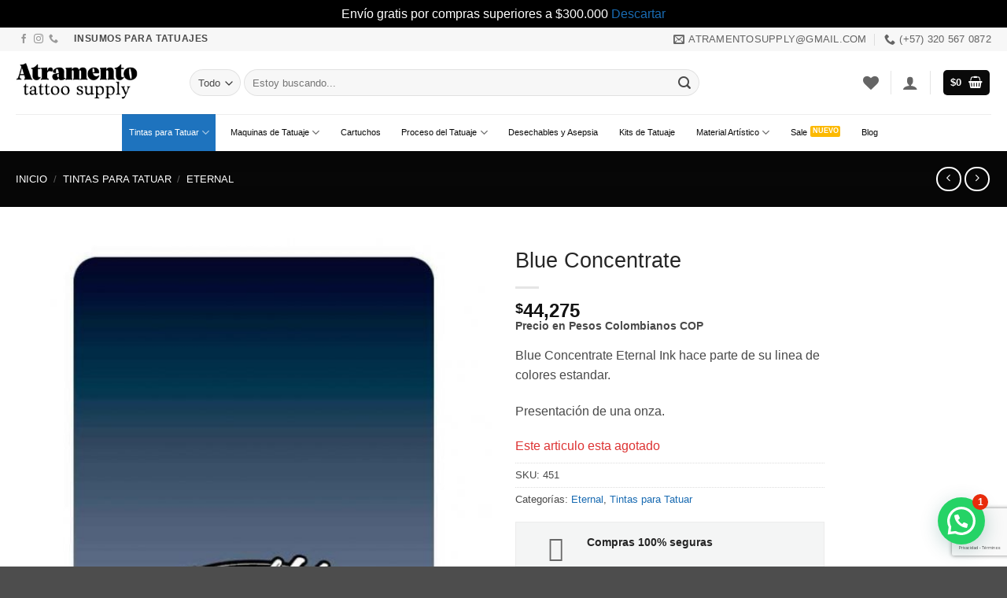

--- FILE ---
content_type: text/html; charset=UTF-8
request_url: https://atramento.com.co/tintas-para-tatuar/blue-concentrate/
body_size: 72679
content:
<!DOCTYPE html><html lang="es" class="loading-site no-js"><head><meta charset="UTF-8" /><link rel="profile" href="http://gmpg.org/xfn/11" /><link rel="pingback" href="https://atramento.com.co/xmlrpc.php" /> <script>document.documentElement.className = document.documentElement.className + ' yes-js js_active js'</script> <script>(function(html){html.className = html.className.replace(/\bno-js\b/,'js')})(document.documentElement);</script> <meta name='robots' content='index, follow, max-image-preview:large, max-snippet:-1, max-video-preview:-1' /><style>img:is([sizes="auto" i],[sizes^="auto," i]){contain-intrinsic-size:3000px 1500px}</style><link rel="preload" href="https://atramento.com.co/wp-content/plugins/rate-my-post/public/css/fonts/ratemypost.ttf" type="font/ttf" as="font" crossorigin="anonymous">  <script data-cfasync="false" data-pagespeed-no-defer>var gtm4wp_datalayer_name = "dataLayer";
	var dataLayer = dataLayer || [];
	const gtm4wp_use_sku_instead = false;
	const gtm4wp_currency = 'COP';
	const gtm4wp_product_per_impression = 15;
	const gtm4wp_clear_ecommerce = false;
	const gtm4wp_datalayer_max_timeout = 2000;</script> <meta name="viewport" content="width=device-width, initial-scale=1" /><title>Tinta para tatuajes Blue Concentrate | Atramento Tattoo Supply</title><style id="rocket-critical-css">.styledefult{max-width:300px;clear:both}.styledefult .svg-inline--fa{height:24px!important;width:24px!important}.styledefult a{font-size:16px}.styledefult .azm-social{margin:0;padding:0;display:inline-block;color:#fff;text-align:center;-moz-border-radius:0;-webkit-border-radius:0;border-radius:0}.styledefult .azm-social svg.svg-inline--fa.fa-whatsapp.fa-w-14{line-height:24px;vertical-align:top}.styledefult .azm-btn{margin:8px 8px 8px 0;padding:13px 17px;font-size:16px;line-height:24px;font-weight:300;-moz-border-radius:4px;-webkit-border-radius:4px;border-radius:4px}.styledefult .azm-shadow-bottom{position:relative;overflow:hidden}.styledefult .azm-shadow-bottom:before{content:"";position:absolute;top:50%;left:0;width:100%;height:50%}.styledefult .azm-whatsapp{background:#25d366;font-weight:700}@font-face{font-family:fl-icons;font-display:block;src:url(https://atramento.com.co/wp-content/themes/flatsome/assets/css/icons/fl-icons.eot);src:url(https://atramento.com.co/wp-content/themes/flatsome/assets/css/icons/fl-icons.eot#iefix) format("embedded-opentype"),url(https://atramento.com.co/wp-content/themes/flatsome/assets/css/icons/fl-icons.woff2) format("woff2"),url(https://atramento.com.co/wp-content/themes/flatsome/assets/css/icons/fl-icons.ttf) format("truetype"),url(https://atramento.com.co/wp-content/themes/flatsome/assets/css/icons/fl-icons.woff) format("woff"),url(https://atramento.com.co/wp-content/themes/flatsome/assets/css/icons/fl-icons.svg#fl-icons) format("svg")}.wishlist-icon{position:relative}.wishlist-popup{opacity:0;max-height:0;position:absolute;overflow:hidden;padding:5px;margin-top:-10px;border-radius:5px;line-height:1.3;text-align:center;font-size:.9em;top:100%;background-color:rgba(0,0,0,.8);right:0;color:#fff}.wishlist-popup:after{bottom:100%;right:10px;border:solid transparent;content:" ";height:0;width:0;position:absolute;border-color:transparent;border-bottom-color:rgba(0,0,0,.8);border-width:10px;margin-left:-10px}.wishlist-popup a{color:#ccc;display:block}.joinchat{--bottom:20px;--sep:20px;--header:70px;--red:37;--green:211;--blue:102;--rgb:var(--red),var(--green),var(--blue);--color:rgb(var(--rgb));--dark:rgb(calc(var(--red) - 75),calc(var(--green) - 75),calc(var(--blue) - 75));--hover:rgb(calc(var(--red) + 50),calc(var(--green) + 50),calc(var(--blue) + 50));--bg:rgba(var(--rgb),0.04);--tolerance:210;--bw:calc((var(--red)*0.2126 + var(--green)*0.7152 + var(--blue)*0.0722 - var(--tolerance))*-100000);--text:rgba(var(--bw),var(--bw),var(--bw),min(0.9,max(0.7,var(--bw))));--msg:var(--color);position:fixed;z-index:1000;right:var(--sep);bottom:var(--bottom);color:var(--text);font:normal normal normal 16px/1.625em -apple-system,BlinkMacSystemFont,Segoe UI,Roboto,Oxygen,Ubuntu,Cantarell,Open Sans,Helvetica Neue,sans-serif;letter-spacing:0;transform:scale3d(0,0,0);-webkit-font-smoothing:antialiased}.joinchat *,.joinchat :after,.joinchat :before{box-sizing:border-box}@media (max-width:480px),(orientation:landscape) and (max-width:767px){.joinchat{--bottom:6px;--sep:6px;--header:55px}}@media (color-index:48){.joinchat.joinchat--dark-auto{--msg:var(--dark)}}@media (prefers-color-scheme:dark){.joinchat.joinchat--dark-auto{--msg:var(--dark)}}.joinchat__button{display:flex;flex-direction:row;position:absolute;z-index:2;bottom:8px;right:8px;height:60px;min-width:60px;max-width:95vw;background:#25d366;color:inherit;border-radius:30px;box-shadow:1px 6px 24px 0 rgba(7,94,84,.24);will-change:background-color,width}.joinchat__button__open{width:60px;height:60px;background:transparent url("data:image/svg+xml;charset=utf-8,%3Csvg xmlns='http://www.w3.org/2000/svg' viewBox='0 0 24 24'%3E%3Cpath fill='%23fff' d='M3.516 3.516c4.686-4.686 12.284-4.686 16.97 0 4.686 4.686 4.686 12.283 0 16.97a12.004 12.004 0 01-13.754 2.299l-5.814.735a.392.392 0 01-.438-.44l.748-5.788A12.002 12.002 0 013.517 3.517zm3.61 17.043l.3.158a9.846 9.846 0 0011.534-1.758c3.843-3.843 3.843-10.074 0-13.918-3.843-3.843-10.075-3.843-13.918 0a9.846 9.846 0 00-1.747 11.554l.16.303-.51 3.942a.196.196 0 00.219.22l3.961-.501zm6.534-7.003l-.933 1.164a9.843 9.843 0 01-3.497-3.495l1.166-.933a.792.792 0 00.23-.94L9.561 6.96a.793.793 0 00-.924-.445 1291.6 1291.6 0 00-2.023.524.797.797 0 00-.588.88 11.754 11.754 0 0010.005 10.005.797.797 0 00.88-.587l.525-2.023a.793.793 0 00-.445-.923L14.6 13.327a.792.792 0 00-.94.23z'/%3E%3C/svg%3E") 50% no-repeat;background-size:36px}.joinchat__button__send{display:none;width:60px;height:60px;max-width:60px;padding:12px 11px 12px 13px;margin:0;flex-shrink:0}.joinchat__button__send path{fill:none!important;stroke:var(--text)!important}.joinchat__button__send .joinchat_svg__plain{stroke-dasharray:1097;stroke-dashoffset:1097;animation:joinchat_plain 6s .2s ease-in-out infinite}.joinchat__button__send .joinchat_svg__chat{stroke-dasharray:1020;stroke-dashoffset:1020;animation:joinchat_chat 6s 3.2s ease-in-out infinite}.joinchat__button__sendtext{padding:0;max-width:0;font-weight:600;line-height:60px;white-space:nowrap;opacity:0;overflow:hidden}.joinchat__badge{position:absolute;top:-4px;right:-4px;width:20px;height:20px;border:none;border-radius:50%;background:#e82c0c;font-size:12px;font-weight:600;line-height:20px;text-align:center;box-shadow:none;opacity:0}.joinchat__tooltip{position:absolute;top:14px;right:76px;max-width:calc(100vw - 105px);height:32px;padding:0 14px;border:none;border-radius:16px;background:#fff;color:rgba(0,0,0,.8);line-height:31px;white-space:nowrap;opacity:0;filter:drop-shadow(0 1px 4px rgba(0,0,0,.4));transform:translateZ(0)}.joinchat__tooltip:after{content:"";display:block;position:absolute;top:10px;right:-6px;border:8px solid transparent;border-width:6px 0 6px 8px;border-left-color:#fff}.joinchat__tooltip div{overflow:hidden;text-overflow:ellipsis}.joinchat__box{display:flex;flex-direction:column;position:absolute;bottom:0;right:0;z-index:1;width:calc(100vw - var(--sep)*2);max-width:400px;min-height:170px;max-height:calc(100vh - var(--bottom) - var(--sep));border-radius:32px;background:transparent;box-shadow:0 2px 6px 0 rgba(0,0,0,.5);text-align:left;overflow:hidden;transform:scale3d(0,0,0);opacity:0}.joinchat__header{flex-shrink:0;height:var(--header);line-height:var(--header);padding:0 26px;margin:0;background:var(--color)}.joinchat__copy{font-size:11px;line-height:18px;color:inherit!important;text-decoration:none!important;fill:currentColor;opacity:.7}.joinchat__copy svg{display:inline-block;width:auto;height:18px;vertical-align:-26%}.joinchat__close{position:absolute;top:18px;right:24px;width:34px;height:34px;border-radius:50%;background:rgba(0,0,0,.4) url("data:image/svg+xml;charset=utf-8,%3Csvg xmlns='http://www.w3.org/2000/svg' viewBox='0 0 24 24' fill='%23fff'%3E%3Cpath d='M24 2.4L21.6 0 12 9.6 2.4 0 0 2.4 9.6 12 0 21.6 2.4 24l9.6-9.6 9.6 9.6 2.4-2.4-9.6-9.6L24 2.4z'/%3E%3C/svg%3E") 50% no-repeat;background-size:12px}.joinchat__box__scroll{padding:20px 0 80px;background:#fff linear-gradient(0deg,var(--bg),var(--bg));overflow-x:hidden;overflow-y:auto;will-change:scroll-position}.joinchat__box__scroll::-webkit-scrollbar{width:5px;background:transparent}.joinchat__box__scroll::-webkit-scrollbar-thumb{border-radius:3px;background:transparent}@supports (-webkit-overflow-scrolling:touch){.joinchat__box__scroll{overflow-y:scroll;-webkit-overflow-scrolling:touch}}@media (max-width:480px),(orientation:landscape) and (max-width:767px){.joinchat__close{top:13px;width:28px;height:28px}.joinchat__box__scroll{padding:15px 0 70px}}@media (color-index:48){.joinchat--dark-auto .joinchat__box__scroll{background:#1a1a1a}.joinchat--dark-auto .joinchat__header{background:var(--dark)}}@media (prefers-color-scheme:dark){.joinchat--dark-auto .joinchat__box__scroll{background:#1a1a1a}.joinchat--dark-auto .joinchat__header{background:var(--dark)}}.joinchat__message{position:relative;min-height:60px;padding:17px 20px;margin:0 26px 26px;border-radius:32px;background:#fff;color:#4a4a4a;filter:drop-shadow(0 1px 2px rgba(0,0,0,.3));transform:translateZ(0)}.joinchat__message:before{content:"";display:block;position:absolute;bottom:20px;left:-15px;width:17px;height:25px;background:inherit;-webkit-clip-path:url(https://atramento.com.co/wp-content/plugins/creame-whatsapp-me/public/css/#joinchat__message__peak);clip-path:url(https://atramento.com.co/wp-content/plugins/creame-whatsapp-me/public/css/#joinchat__message__peak)}@media (color-index:48){.joinchat--dark-auto .joinchat__message{background:#505050;color:#d8d8d8}}@media (prefers-color-scheme:dark){.joinchat--dark-auto .joinchat__message{background:#505050;color:#d8d8d8}}@media (max-width:480px),(orientation:landscape) and (max-width:767px){.joinchat__message{padding:18px 16px;line-height:24px;margin:0 20px 20px}}@keyframes joinchat_plain{0%,50%,to{stroke-dashoffset:1097}5%,45%{stroke-dashoffset:0}}@keyframes joinchat_chat{0%,50%,to{stroke-dashoffset:1020}5%,45%{stroke-dashoffset:0}}.ubermenu,.ubermenu .ubermenu-column,.ubermenu .ubermenu-item,.ubermenu .ubermenu-nav,.ubermenu .ubermenu-submenu,.ubermenu .ubermenu-target{margin:0;padding:0;left:auto;right:auto;top:auto;bottom:auto;text-indent:0;clip:auto;position:static;background:0 0;text-transform:none;overflow:visible;z-index:10;-webkit-box-shadow:none;-moz-box-shadow:none;-o-box-shadow:none;box-shadow:none;-webkit-box-sizing:border-box;-moz-box-sizing:border-box;-ms-box-sizing:border-box;-o-box-sizing:border-box;box-sizing:border-box;vertical-align:top;line-height:1.3em;border:none;border-radius:0}.ubermenu,.ubermenu .ubermenu-column,.ubermenu .ubermenu-item,.ubermenu .ubermenu-nav,.ubermenu .ubermenu-submenu,.ubermenu .ubermenu-target{height:auto;width:auto;max-height:none;min-height:0}.ubermenu .ubermenu-submenu-drop{-webkit-backface-visibility:hidden;-moz-backface-visibility:hidden;backface-visibility:hidden;-moz-transform:translateZ(0);-webkit-transform:translateZ(0)}.ubermenu{display:block;line-height:1.3em;text-align:left}.ubermenu-bound{position:relative}.ubermenu,.ubermenu-nav{overflow:visible!important;z-index:100}.ubermenu-nav{text-align:inherit}.ubermenu-nav,.ubermenu-submenu{display:block;margin:0;padding:0;list-style:none}.ubermenu-bar-align-center{float:none;margin:0 auto}.ubermenu-items-align-center{text-align:center}.ubermenu .ubermenu-item{text-align:left;display:inline-block;vertical-align:top}.ubermenu .ubermenu-item-level-0{vertical-align:bottom;-moz-backface-visibility:visible;backface-visibility:visible}.ubermenu .ubermenu-item.ubermenu-item-level-0{float:none}body:not(.rtl) .ubermenu.ubermenu-horizontal .ubermenu-item-level-0:first-child>.ubermenu-target{border-left:none}.ubermenu .ubermenu-submenu-type-stack>.ubermenu-item-normal>.ubermenu-target,.ubermenu .ubermenu-target{padding:15px 20px}.ubermenu .ubermenu-submenu .ubermenu-submenu-type-stack{width:auto}.ubermenu .ubermenu-submenu-type-stack{padding-top:10px;padding-bottom:10px}.ubermenu .ubermenu-submenu-type-stack>.ubermenu-item-normal>.ubermenu-target{padding-top:5px;padding-bottom:5px}.ubermenu .ubermenu-target{display:block;text-decoration:none;position:relative}.ubermenu .ubermenu-submenu .ubermenu-target{backface-visibility:hidden}.ubermenu-sub-indicators .ubermenu-has-submenu-drop>.ubermenu-target>.ubermenu-sub-indicator{position:absolute;right:10px;top:50%;margin-top:-6px}.ubermenu-sub-indicators .ubermenu-has-submenu-drop>.ubermenu-target{padding-right:25px}.ubermenu-sub-indicators .ubermenu-submenu-type-flyout>.ubermenu-has-submenu-drop>.ubermenu-target>.ubermenu-sub-indicator{transform:rotate(-90deg)}.ubermenu .ubermenu-target-text{display:inline-block;vertical-align:baseline;font-family:inherit;font-weight:inherit;color:inherit}.ubermenu .ubermenu-item-layout-image_left>.ubermenu-target-text{padding-left:50px}.ubermenu .ubermenu-item-layout-image_right>.ubermenu-target-text{padding-right:50px}.ubermenu .ubermenu-content-align-left{text-align:left}.ubermenu .ubermenu-column{max-width:100%}.ubermenu .ubermenu-item .ubermenu-submenu-drop{position:absolute;z-index:500;top:-10000px;height:0;max-height:0;visibility:hidden;overflow:hidden}.ubermenu .ubermenu-item:not(.ubermenu-active) .ubermenu-submenu-drop{min-height:0!important}.ubermenu .ubermenu-item .ubermenu-submenu-drop{box-shadow:0 0 20px rgba(0,0,0,.15)}.ubermenu .ubermenu-item-level-0>.ubermenu-submenu-drop{clip:rect(0,5000px,5000px,-5000px)}.ubermenu-bound .ubermenu-submenu-type-mega{min-width:50%}.ubermenu .ubermenu-submenu-drop.ubermenu-submenu-align-left_edge_item{left:auto}.ubermenu .ubermenu-submenu-type-stack>.ubermenu-item{display:block}.ubermenu .ubermenu-submenu-type-stack>.ubermenu-item.ubermenu-column-auto{width:100%;display:block;float:none;min-width:0}.ubermenu-transition-none .ubermenu-item .ubermenu-submenu-drop{top:auto}.ubermenu:not(.ubermenu-transition-slide) .ubermenu-submenu.ubermenu-submenu-type-mega{max-height:600px;overflow-y:auto;-webkit-overflow-scrolling:touch}.ubermenu.ubermenu-disable-submenu-scroll .ubermenu-item>.ubermenu-submenu.ubermenu-submenu-type-mega{overflow:hidden}.ubermenu .ubermenu-submenu-type-flyout>.ubermenu-item{display:block;float:none;position:relative;min-width:150px;clear:both}.ubermenu:not(.ubermenu-transition-slide) .ubermenu-submenu.ubermenu-submenu-type-flyout{max-height:99999px}.ubermenu .ubermenu-submenu .ubermenu-submenu-type-flyout{margin-top:-1px;top:0;left:100%;min-width:0;clip:rect(-10px,5000px,5000px,0)}.ubermenu .ubermenu-submenu .ubermenu-column{display:block;float:left;width:auto}.ubermenu .ubermenu-submenu .ubermenu-column-auto{min-width:100px;width:auto}.ubermenu .ubermenu-column:after,.ubermenu .ubermenu-submenu:after,.ubermenu:after{content:"";display:table;clear:both}.ubermenu{background:0 0}.ubermenu-submenu-drop{background:#fff}.ubermenu-skin-white{font-size:12px;color:#888888}.ubermenu-skin-white .ubermenu-target{color:#555555}.ubermenu-skin-white{border:none;background:#ffffff}.ubermenu-skin-white .ubermenu-item-level-0.ubermenu-current-menu-parent>.ubermenu-target{color:#000000;background:transparent}.ubermenu-skin-white .ubermenu-item-level-0>.ubermenu-target{font-weight:bold;color:#555555;text-transform:none;border-left:none}body:not(.rtl) .ubermenu-skin-white.ubermenu-horizontal .ubermenu-item-level-0:first-child>.ubermenu-target{box-shadow:none}.ubermenu-skin-white .ubermenu-submenu.ubermenu-submenu-drop{background:#ffffff;border:1px solid #e9e9e9}.ubermenu-skin-white.ubermenu-horizontal .ubermenu-item-level-0>.ubermenu-submenu-drop{border-top:1px solid #e9e9e9}.ubermenu-skin-white .ubermenu-submenu,.ubermenu-skin-white .ubermenu-submenu .ubermenu-target{color:#555555}.ubermenu-skin-white .ubermenu-submenu .ubermenu-item-header>.ubermenu-target{font-weight:bold;color:#222222}.ubermenu-skin-white .ubermenu-submenu .ubermenu-item-header.ubermenu-has-submenu-stack>.ubermenu-target{border-bottom:1px solid #e9e9e9}.ubermenu-skin-white .ubermenu-submenu-drop{border-bottom-width:3px}.ubermenu-skin-white{border-top:2px solid #222;border-bottom:1px solid #eee;border-left:none;border-right:none}.fas{-moz-osx-font-smoothing:grayscale;-webkit-font-smoothing:antialiased;display:inline-block;font-style:normal;font-variant:normal;text-rendering:auto;line-height:1}.fa-angle-down:before{content:"\f107"}.fa-whatsapp:before{content:"\f232"}@font-face{font-family:Font Awesome\ 5 Free;font-style:normal;font-weight:400;src:url(https://atramento.com.co/wp-content/plugins/ubermenu-master/assets/fontawesome/fonts/webfonts/fa-regular-400.eot);src:url(https://atramento.com.co/wp-content/plugins/ubermenu-master/assets/fontawesome/fonts/webfonts/fa-regular-400.eot?#iefix) format("embedded-opentype"),url(https://atramento.com.co/wp-content/plugins/ubermenu-master/assets/fontawesome/fonts/webfonts/fa-regular-400.woff2) format("woff2"),url(https://atramento.com.co/wp-content/plugins/ubermenu-master/assets/fontawesome/fonts/webfonts/fa-regular-400.woff) format("woff"),url(https://atramento.com.co/wp-content/plugins/ubermenu-master/assets/fontawesome/fonts/webfonts/fa-regular-400.ttf) format("truetype"),url(https://atramento.com.co/wp-content/plugins/ubermenu-master/assets/fontawesome/fonts/webfonts/fa-regular-400.svg#fontawesome) format("svg")}@font-face{font-family:Font Awesome\ 5 Free;font-style:normal;font-weight:900;src:url(https://atramento.com.co/wp-content/plugins/ubermenu-master/assets/fontawesome/fonts/webfonts/fa-solid-900.eot);src:url(https://atramento.com.co/wp-content/plugins/ubermenu-master/assets/fontawesome/fonts/webfonts/fa-solid-900.eot?#iefix) format("embedded-opentype"),url(https://atramento.com.co/wp-content/plugins/ubermenu-master/assets/fontawesome/fonts/webfonts/fa-solid-900.woff2) format("woff2"),url(https://atramento.com.co/wp-content/plugins/ubermenu-master/assets/fontawesome/fonts/webfonts/fa-solid-900.woff) format("woff"),url(https://atramento.com.co/wp-content/plugins/ubermenu-master/assets/fontawesome/fonts/webfonts/fa-solid-900.ttf) format("truetype"),url(https://atramento.com.co/wp-content/plugins/ubermenu-master/assets/fontawesome/fonts/webfonts/fa-solid-900.svg#fontawesome) format("svg")}.fas{font-family:Font Awesome\ 5 Free}.fas{font-weight:900}html{font-family:sans-serif;-ms-text-size-adjust:100%;-webkit-text-size-adjust:100%}body{margin:0}aside,figure,header,main,nav,section{display:block}a{background-color:transparent}b,strong{font-weight:inherit}b,strong{font-weight:bolder}img{border-style:none}svg:not(:root){overflow:hidden}button,input,select{font:inherit}button,input,select{overflow:visible}button,select{text-transform:none}button,[type="submit"]{-webkit-appearance:button}button::-moz-focus-inner,input::-moz-focus-inner{border:0;padding:0}button:-moz-focusring,input:-moz-focusring{outline:1px dotted ButtonText}[type="checkbox"]{box-sizing:border-box;padding:0}[type="search"]{-webkit-appearance:textfield}[type="search"]::-webkit-search-cancel-button,[type="search"]::-webkit-search-decoration{-webkit-appearance:none}*,*:before,*:after{box-sizing:border-box}html{box-sizing:border-box;background-attachment:fixed}body{color:#777;scroll-behavior:smooth;-webkit-font-smoothing:antialiased;-moz-osx-font-smoothing:grayscale}img{max-width:100%;height:auto;display:inline-block;vertical-align:middle}figure{margin:0}p:empty{display:none}a,button,input{-ms-touch-action:manipulation;touch-action:manipulation}ins{text-decoration:none}iframe{max-width:100%}.col{position:relative;margin:0;padding:0 15px 30px;width:100%}.col-fit{-ms-flex:1;flex:1}.col-inner{position:relative;margin-left:auto;margin-right:auto;width:100%;background-position:50% 50%;background-size:cover;background-repeat:no-repeat;-ms-flex:1 0 auto;flex:1 0 auto}@media screen and (min-width:850px){.col:first-child .col-inner{margin-left:auto;margin-right:0}}@media screen and (max-width:849px){.col{padding-bottom:30px}}.align-middle{-ms-flex-align:center!important;align-items:center!important;-ms-flex-item-align:center!important;-ms-grid-row-align:center!important;align-self:center!important;vertical-align:middle!important}.align-center{-ms-flex-pack:center!important;justify-content:center!important}.small-10{max-width:83.33333%;-ms-flex-preferred-size:83.33333%;flex-basis:83.33333%}.small-12{max-width:100%;-ms-flex-preferred-size:100%;flex-basis:100%}@media screen and (min-width:550px){.medium-8{max-width:66.66667%;-ms-flex-preferred-size:66.66667%;flex-basis:66.66667%}.medium-9{max-width:75%;-ms-flex-preferred-size:75%;flex-basis:75%}}@media screen and (min-width:850px){.large-2{max-width:16.66667%;-ms-flex-preferred-size:16.66667%;flex-basis:16.66667%}.large-6{max-width:50%;-ms-flex-preferred-size:50%;flex-basis:50%}.large-8{max-width:66.66667%;-ms-flex-preferred-size:66.66667%;flex-basis:66.66667%}.large-12{max-width:100%;-ms-flex-preferred-size:100%;flex-basis:100%}}body,.container,.row{width:100%;margin-left:auto;margin-right:auto}.container{padding-left:15px;padding-right:15px}.container,.row{max-width:1080px}.row.row-collapse{max-width:1050px}.flex-row{-js-display:flex;display:-ms-flexbox;display:flex;-ms-flex-flow:row nowrap;flex-flow:row nowrap;-ms-flex-align:center;align-items:center;-ms-flex-pack:justify;justify-content:space-between;width:100%}.header .flex-row{height:100%}.flex-col{max-height:100%}.flex-grow{-ms-flex:1;flex:1;-ms-flex-negative:1;-ms-flex-preferred-size:auto!important}.flex-center{margin:0 auto}.flex-left{margin-right:auto}.flex-right{margin-left:auto}@media (max-width:849px){.medium-flex-wrap{-ms-flex-flow:column wrap;flex-flow:column wrap}.medium-flex-wrap .flex-col{padding-top:5px;padding-bottom:5px;-ms-flex-positive:0;flex-grow:0;width:100%}}@media all and (-ms-high-contrast:none){.nav>li>a>i{top:-1px}}.row{width:100%;-js-display:flex;display:-ms-flexbox;display:flex;-ms-flex-flow:row wrap;flex-flow:row wrap}.row .row:not(.row-collapse),.container .row:not(.row-collapse){padding-left:0;padding-right:0;margin-left:-15px;margin-right:-15px;width:auto}.row-full-width{max-width:100%!important}.row-collapse{padding:0}.row-collapse>.col{padding:0!important}.section{padding:30px 0;position:relative;min-height:auto;width:100%;display:-ms-flexbox;display:flex;-ms-flex-flow:row;flex-flow:row;-ms-flex-align:center;align-items:center}.section.dark{background-color:#666}.section-bg{overflow:hidden}.section-bg,.section-content{width:100%}.section-content{z-index:1}.container .section{padding-left:30px;padding-right:30px}.nav-dropdown{position:absolute;min-width:260px;max-height:0;z-index:9;padding:20px 0 20px;opacity:0;margin:0;box-shadow:1px 1px 15px rgba(0,0,0,0.15);border:2px solid #ddd;color:#777;background-color:#fff;text-align:left;display:table;left:-99999px}.nav-dropdown:after{visibility:hidden;display:block;content:"";clear:both;height:0}.nav-dropdown li{display:block;margin:0;vertical-align:top}.nav-dropdown>li.html{min-width:260px}.nav-dropdown.nav-dropdown-simple li.html{padding:0 20px 10px}.nav-dropdown-has-arrow li.has-dropdown:after,.nav-dropdown-has-arrow li.has-dropdown:before{bottom:-2px;z-index:10;opacity:0;left:50%;border:solid transparent;content:'';height:0;width:0;position:absolute}.nav-dropdown-has-arrow li.has-dropdown:after{border-color:rgba(221,221,221,0);border-bottom-color:#fff;border-width:8px;margin-left:-8px}.nav-dropdown-has-arrow li.has-dropdown:before{z-index:-999;border-bottom-color:#ddd;border-width:11px;margin-left:-11px}.nav p{margin:0;padding-bottom:0}.nav,.nav ul:not(.nav-dropdown){margin:0;padding:0}.nav{width:100%;position:relative;display:inline-block;display:-ms-flexbox;display:flex;-ms-flex-flow:row wrap;flex-flow:row wrap;-ms-flex-align:center;align-items:center}.nav>li{display:inline-block;list-style:none;margin:0;padding:0;position:relative;margin:0 7px}.nav>li>a{padding:10px 0;display:inline-block;display:-ms-inline-flexbox;display:inline-flex;-ms-flex-wrap:wrap;flex-wrap:wrap;-ms-flex-align:center;align-items:center}.nav-small .nav>li>a{vertical-align:top;padding-top:5px;padding-bottom:5px;font-weight:normal}.nav-small.nav>li.html{font-size:.75em}.nav-center{-ms-flex-pack:center;justify-content:center}.nav-left{-ms-flex-pack:start;justify-content:flex-start}.nav-right{-ms-flex-pack:end;justify-content:flex-end}@media (max-width:849px){.medium-nav-center{-ms-flex-pack:center;justify-content:center}}.nav>li>a{color:rgba(102,102,102,0.85)}.nav li:first-child{margin-left:0!important}.nav li:last-child{margin-right:0!important}.nav-uppercase>li>a{letter-spacing:.02em;text-transform:uppercase;font-weight:bolder}@media (min-width:850px){.nav-divided>li{margin:0 .7em}.nav-divided>li+li>a:after{content:"";position:absolute;top:50%;width:1px;border-left:1px solid rgba(0,0,0,0.1);height:15px;margin-top:-7px;left:-1em}}li.html form,li.html select,li.html input{margin:0}.nav.nav-vertical{-ms-flex-flow:column;flex-flow:column}.nav.nav-vertical li{list-style:none;margin:0;width:100%}.nav-vertical li li{font-size:1em;padding-left:.5em}.nav-vertical>li{display:-ms-flexbox;display:flex;-ms-flex-flow:row wrap;flex-flow:row wrap;-ms-flex-align:center;align-items:center}.nav-vertical>li.html{padding-top:1em;padding-bottom:1em}.nav-vertical .social-icons{display:block;width:100%}.badge-container{margin:30px 0 0 0}.badge{display:table;z-index:20;height:2.8em;width:2.8em;-webkit-backface-visibility:hidden;backface-visibility:hidden}.badge-inner{display:table-cell;vertical-align:middle;text-align:center;width:100%;height:100%;background-color:#446084;line-height:.85;color:#fff;font-weight:bolder;padding:2px;white-space:nowrap}.badge-circle{margin-left:-.4em}.badge-circle .badge-inner{border-radius:999px}.button,button{position:relative;display:inline-block;background-color:transparent;text-transform:uppercase;font-size:.97em;letter-spacing:.03em;font-weight:bolder;text-align:center;color:currentColor;text-decoration:none;border:1px solid transparent;vertical-align:middle;border-radius:0;margin-top:0;margin-right:1em;text-shadow:none;line-height:2.4em;min-height:2.5em;padding:0 1.2em;max-width:100%;text-rendering:optimizeLegibility;box-sizing:border-box}.button span{display:inline-block;line-height:1.6}.button.is-outline{line-height:2.19em}.button{color:#fff;background-color:#446084;background-color:var(--primary-color);border-color:rgba(0,0,0,0.05)}.button.is-outline{border:2px solid currentColor;background-color:transparent}.dark .button{color:#fff}.is-outline{color:silver}.primary{background-color:#446084}.white{background-color:#fff!important;color:#666!important}.white.button.is-outline{background-color:transparent;color:currentColor!important}.white.is-outline{color:#fff!important;background-color:transparent!important}.secondary,.button.alt{background-color:#d26e4b}.header-button{display:inline-block}.header-button .button{margin:0}.flex-col button,.flex-col .button,.flex-col input{margin-bottom:0}.is-divider{height:3px;display:block;background-color:rgba(0,0,0,0.1);margin:1em 0 1em;width:100%;max-width:30px}.dark .is-divider{background-color:rgba(255,255,255,0.3)}form{margin-bottom:0}input[type='search'],input[type='text'],input[type='password'],select{box-sizing:border-box;border:1px solid #ddd;padding:0 .75em;height:2.507em;font-size:.97em;border-radius:0;max-width:100%;width:100%;vertical-align:middle;background-color:#fff;color:#333;box-shadow:inset 0 1px 2px rgba(0,0,0,0.1)}input[type='search'],input[type='text']{-webkit-appearance:none;-moz-appearance:none;appearance:none}label{font-weight:bold;display:block;font-size:.9em;margin-bottom:0.4em}input[type='checkbox']{display:inline;margin-right:10px;font-size:16px}select{box-shadow:inset 0 -1.4em 1em 0 rgba(0,0,0,0.02);background-color:#fff;-webkit-appearance:none;-moz-appearance:none;background-image:url("data:image/svg+xml;charset=utf8, %3Csvg xmlns='http://www.w3.org/2000/svg' width='24' height='24' viewBox='0 0 24 24' fill='none' stroke='%23333' stroke-width='2' stroke-linecap='round' stroke-linejoin='round' class='feather feather-chevron-down'%3E%3Cpolyline points='6 9 12 15 18 9'%3E%3C/polyline%3E%3C/svg%3E");background-position:right .45em top 50%;background-repeat:no-repeat;padding-right:1.4em;background-size:auto 16px;border-radius:0;display:block}select.resize-select{width:55px}@media screen and (-ms-high-contrast:active),(-ms-high-contrast:none){select::-ms-expand{display:none}}.form-flat input:not([type="submit"]),.form-flat select{background-color:rgba(0,0,0,0.03);box-shadow:none;border-color:rgba(0,0,0,0.09);color:currentColor!important;border-radius:99px}.form-flat button,.form-flat input{border-radius:99px}.form-flat .flex-row .flex-col{padding-right:4px}.form-flat .button.icon{color:currentColor!important;border-color:transparent!important;background-color:transparent!important;box-shadow:none}.icon-box .icon-box-img{margin-bottom:1em;max-width:100%;position:relative}.icon-box-img img{padding-top:.2em;width:100%}.icon-box-left{-js-display:flex;display:-ms-flexbox;display:flex;-ms-flex-flow:row wrap;flex-flow:row wrap;width:100%}.icon-box-left .icon-box-img{-ms-flex:0 0 auto;flex:0 0 auto;margin-bottom:0;max-width:200px}.icon-box-left .icon-box-text{-ms-flex:1 1 0px;flex:1 1 0px}.icon-box-left .icon-box-img+.icon-box-text{padding-left:1em}i[class^="icon-"],i[class*=" icon-"]{font-family:'fl-icons'!important;font-display:block;speak:none!important;margin:0;padding:0;display:inline-block;font-style:normal!important;font-weight:normal!important;font-variant:normal!important;text-transform:none!important;position:relative;line-height:1.2}button i,.button i{vertical-align:middle;top:-1.5px}a.icon:not(.button){font-family:sans-serif;margin-left:.25em;margin-right:.25em;font-size:1.2em}.header a.icon:not(.button){margin-left:.3em;margin-right:.3em}.header .nav-small a.icon:not(.button){font-size:1em}.button.icon{margin-left:.12em;margin-right:.12em;min-width:2.5em;padding-left:.6em;padding-right:.6em;display:inline-block}.button.icon i{font-size:1.2em}.button.icon.is-small{border-width:1px}.button.icon.is-small i{top:-1px}.button.icon.circle{padding-left:0;padding-right:0}.button.icon.circle>i{margin:0 8px}.button.icon.circle>i:only-child{margin:0}.nav>li>a>i{vertical-align:middle;font-size:20px}.nav>li>a>i+span{margin-left:5px}.nav>li>a>i.icon-search{font-size:1.2em}.nav>li>a>i.icon-menu{font-size:1.9em}.nav>li.has-icon>a>i{min-width:1em}[data-icon-label]{position:relative}[data-icon-label="0"]:after{display:none}[data-icon-label]:after{content:attr(data-icon-label);position:absolute;font-style:normal;font-family:Arial,Sans-serif!important;top:-10px;right:-10px;font-weight:bolder;background-color:#d26e4b;box-shadow:1px 1px 3px 0px rgba(0,0,0,0.3);font-size:11px;padding-left:2px;padding-right:2px;opacity:.9;line-height:17px;letter-spacing:-.5px;height:17px;min-width:17px;border-radius:99px;color:#fff;text-align:center;z-index:1}.button [data-icon-label]:after{top:-12px;right:-12px}img{opacity:1}.image-tools{padding:10px;position:absolute}.image-tools a:last-child{margin-bottom:0}.image-tools.top.right{padding-bottom:0;padding-left:0}@media only screen and (max-device-width:1024px){.image-tools{opacity:1!important;padding:5px}}.lightbox-content{background-color:#fff;max-width:875px;margin:0 auto;transform:translateZ(0);box-shadow:3px 3px 20px 0 rgba(0,0,0,0.15);position:relative}.lightbox-content .lightbox-inner{padding:30px 20px}.mfp-hide{display:none!important}.slider{position:relative;scrollbar-width:none}.slider:not(.flickity-enabled){white-space:nowrap;overflow-y:hidden;overflow-x:scroll;width:auto;-ms-overflow-style:-ms-autohiding-scrollbar}.slider::-webkit-scrollbar{width:0px!important;height:0px!important}.slider:not(.flickity-enabled)>*{display:inline-block!important;white-space:normal!important;vertical-align:top}.slider>div:not(.col){width:100%}label{color:#222}a{color:#334862;text-decoration:none}a.plain{color:currentColor}.dark a{color:currentColor}ul{list-style:disc}ul{margin-top:0;padding:0}ul ul{margin:1.5em 0 1.5em 3em}li{margin-bottom:.6em}.entry-summary ul li{margin-left:1.3em}.button,button,input,select{margin-bottom:1em}form,figure,p,ul{margin-bottom:1.3em}form p{margin-bottom:.5em}body{line-height:1.6}h1,h3,h4{color:#555;width:100%;margin-top:0;margin-bottom:.5em;text-rendering:optimizeSpeed}h1{font-size:1.7em;line-height:1.3}h3{font-size:1.25em}h4{font-size:1.125em}@media (max-width:549px){h1{font-size:1.4em}h3{font-size:1em}}p{margin-top:0}.uppercase{line-height:1.05;letter-spacing:.05em;text-transform:uppercase}.lowercase{text-transform:none!important}.is-normal{font-weight:normal}.uppercase{line-height:1.2;text-transform:uppercase}.is-larger{font-size:1.3em}.is-small,.is-small.button{font-size:.8em}@media (max-width:549px){.is-larger{font-size:1.2em}}.nav>li>a{font-size:.8em}.nav>li.html{font-size:.85em}.container:after,.row:after,.clearfix:after{content:"";display:table;clear:both}@media (max-width:549px){.hide-for-small{display:none!important}}@media (min-width:850px){.show-for-medium{display:none!important}}@media (max-width:849px){.hide-for-medium{display:none!important}.medium-text-center{text-align:center!important;width:100%!important;float:none!important}}.full-width,.expand{width:100%!important;max-width:100%!important;padding-left:0!important;padding-right:0!important;display:block}.mb-0{margin-bottom:0!important}.ml-0{margin-left:0!important}.mb-half{margin-bottom:15px}.mb-half:last-child{margin-bottom:0}.inner-padding{padding:30px}.last-reset *:last-child{margin-bottom:0}.text-left{text-align:left}.text-center{text-align:center}.text-center>div,.text-center .is-divider{margin-left:auto;margin-right:auto}.relative{position:relative!important}.absolute{position:absolute!important}.fixed{position:fixed!important;z-index:12}.top{top:0}.right{right:0}.left{left:0}.bottom{bottom:0}.fill{position:absolute;top:0;left:0;height:100%;right:0;bottom:0;padding:0!important;margin:0!important}.bg-fill{background-size:cover!important;background-repeat:no-repeat!important;background-position:50% 50%}.circle{border-radius:999px!important;object-fit:cover}.round{border-radius:5px}.hidden{display:none!important;visibility:hidden!important}.z-1{z-index:21}.z-3{z-index:23}.z-top{z-index:9995}.no-scrollbar{-ms-overflow-style:-ms-autohiding-scrollbar;scrollbar-width:none}.no-scrollbar::-webkit-scrollbar{width:0px!important;height:0px!important}.screen-reader-text{clip:rect(1px,1px,1px,1px);position:absolute!important;height:1px;width:1px;overflow:hidden}[data-parallax]:not(.parallax-active){opacity:0}[data-parallax]{will-change:transform!important}[data-parallax-container]{overflow:hidden}.show-on-hover{opacity:0;filter:blur(0)}.button.tooltip{opacity:1}.dark,.dark p{color:#f1f1f1}html{overflow-x:hidden}#wrapper,#main{background-color:#fff;position:relative}.header,.header-wrapper{width:100%;z-index:30;position:relative;background-size:cover;background-position:50% 0}.header-bg-color{background-color:rgba(255,255,255,0.9)}.header-top,.header-bottom{display:-ms-flexbox;display:flex;-ms-flex-align:center;align-items:center;-ms-flex-wrap:no-wrap;flex-wrap:no-wrap}.header-bg-image,.header-bg-color{background-position:50% 0}.header-top{background-color:#446084;z-index:11;position:relative;min-height:20px}.header-main{z-index:10;position:relative}.header-bottom{z-index:9;position:relative;min-height:35px}.top-divider{margin-bottom:-1px;border-top:1px solid currentColor;opacity:0.1}.nav>li.header-divider{border-left:1px solid rgba(0,0,0,0.1);height:30px;vertical-align:middle;position:relative;margin:0 7.5px}.widget{margin-bottom:1.5em}.breadcrumbs{color:#222;font-weight:bold;letter-spacing:0;padding:0}.breadcrumbs .divider{position:relative;top:0;opacity:.35;margin:0 .3em;font-weight:300}.dark .breadcrumbs{color:#fff}.breadcrumbs a{color:rgba(102,102,102,0.7);font-weight:normal}.breadcrumbs a:first-of-type{margin-left:0}.dark .breadcrumbs a{color:#fff}html{background-color:#5b5b5b}.back-to-top{margin:0;opacity:0;bottom:20px;right:20px;-ms-transform:translateY(30%);transform:translateY(30%)}.logo{line-height:1;margin:0}.logo a{text-decoration:none;display:block;color:#446084;font-size:32px;text-transform:uppercase;font-weight:bolder;margin:0}.logo img{display:block;width:auto}.header-logo-dark{display:none!important}.logo-left .logo{margin-left:0;margin-right:30px}@media screen and (max-width:849px){.header-inner .nav{-ms-flex-wrap:nowrap;flex-wrap:nowrap}.medium-logo-center .flex-left{-ms-flex-order:1;order:1;-ms-flex:1 1 0px;flex:1 1 0}.medium-logo-center .logo{-ms-flex-order:2;order:2;text-align:center;margin:0 15px}.medium-logo-center .logo img{margin:0 auto}.medium-logo-center .flex-right{-ms-flex:1 1 0px;flex:1 1 0;-ms-flex-order:3;order:3}}.next-prev-thumbs li{position:relative;display:inline-block;margin:0 1px 0!important}.next-prev-thumbs li .button{margin-bottom:0}.next-prev-thumbs .nav-dropdown{padding:2px;width:90px;min-width:90px}.page-title{position:relative}.page-title-bg{overflow:hidden}.title-overlay{background-color:rgba(0,0,0,0.25)}.page-title-inner{position:relative;padding-top:20px;min-height:60px}.page-title-inner ul{margin-top:0;margin-bottom:0}.featured-title{background-color:#446084;text-shadow:1px 1px 1px rgba(0,0,0,0.2)}.featured-title .page-title-inner{padding-bottom:20px}.featured-title .page-title-bg{box-shadow:inset 0 0 30px 0px rgba(0,0,0,0.1)}.sidebar-menu .search-form{display:block!important}.searchform-wrapper form{margin-bottom:0}.sidebar-menu .search-form{padding:5px 0;width:100%}.form-flat .search-form-categories{padding-right:5px}.searchform{position:relative}.searchform .button.icon{margin:0}.searchform .button.icon i{font-size:1.2em}.searchform-wrapper{width:100%}.searchform-wrapper.form-flat .flex-col:last-of-type{margin-left:-2.9em}.header .search-form .live-search-results{text-align:left;color:#111;top:105%;box-shadow:0 0 10px 0 rgba(0,0,0,0.1);left:0;right:0;background-color:rgba(255,255,255,0.95);position:absolute}.header li .html .live-search-results{top:0;position:relative;box-shadow:none;background-color:transparent}.section-title b{display:block;-ms-flex:1;flex:1;height:2px;opacity:.1;background-color:currentColor}.section-title-normal b{display:none}.icon-user:before{content:"\e901"}.icon-phone:before{content:"\e600"}.icon-menu:before{content:"\e800"}.icon-shopping-basket:before{content:"\e909"}.icon-heart:before{content:"\e000"}.icon-angle-right:before{content:"\f105"}.icon-angle-up:before{content:"\f106"}.icon-envelop:before{content:"\e003"}.icon-facebook:before{content:"\e002"}.icon-instagram:before{content:"\e00e"}.icon-search:before{content:"\e012"}.icon-whatsapp:before{content:"\e907"}.social-icons{display:inline-block;vertical-align:middle;font-size:.85em;color:#999}.html .social-icons{font-size:1em}.social-icons i{min-width:1em}.filter-button{display:inline-block;margin-top:.5em}.woocommerce-form-login .button{margin-bottom:0}p.form-row-wide{clear:both}.woocommerce-product-gallery figure{margin:0}.price{line-height:1}.product-info .price{font-size:1.5em;margin:.5em 0;font-weight:bolder}.price-wrapper .price{display:block}span.amount{white-space:nowrap;color:#111;font-weight:bold}.header-cart-title span.amount{color:currentColor}del span.amount{opacity:.6;font-weight:normal;margin-right:.3em}.product-main{padding:40px 0}.product-info{padding-top:10px}.product-summary .woocommerce-Price-currencySymbol{font-size:.75em;vertical-align:top;margin-top:.05em}.product-summary .quantity{margin-bottom:1em}.product_meta{font-size:.8em;margin-bottom:1em}.product_meta>span{display:block;border-top:1px dotted #ddd;padding:5px 0}.product-info p.stock{margin-bottom:1em;line-height:1.3;font-size:.8em;font-weight:bold}p.in-stock{color:#7a9c59}.product-gallery{padding-bottom:0!important}.product-gallery-slider img{width:100%}.product-sidebar-small{font-size:.9em}.sticky-add-to-cart__product{display:none;-ms-flex-align:center;align-items:center;padding:3px}.sticky-add-to-cart__product .product-title-small{margin-right:1em;max-width:180px;line-height:1}.sticky-add-to-cart__product img{width:45px;height:45px;object-fit:cover;object-position:50% 50%;margin-right:1em;border-radius:5px}.quantity{opacity:1;display:inline-block;display:-ms-inline-flexbox;display:inline-flex;margin-right:1em;white-space:nowrap;vertical-align:top}.quantity+.button{margin-right:0;font-size:1em}.quantity input{padding-left:0;padding-right:0;display:inline-block;vertical-align:top;margin:0}.widget_shopping_cart .button{width:100%;margin:.5em 0 0}</style><link rel="preload" href="https://atramento.com.co/wp-content/cache/min/1/6f0614a132f226643d39ecc6e1c9a8c9.css" as="style" onload="this.onload=null;this.rel='stylesheet'" data-minify="1" /><meta name="description" content="Tinta para tatuajes Blue Concentrate Eternal Ink hace parte de su linea de colores estandar. Envíos a toda Colombia. Diferentes medios de pago" /><link rel="canonical" href="https://atramento.com.co/tintas-para-tatuar/blue-concentrate/" /><meta property="og:locale" content="es_ES" /><meta property="og:type" content="article" /><meta property="og:title" content="Tinta para tatuajes Blue Concentrate | Atramento Tattoo Supply" /><meta property="og:description" content="Tinta para tatuajes Blue Concentrate Eternal Ink hace parte de su linea de colores estandar. Envíos a toda Colombia. Diferentes medios de pago" /><meta property="og:url" content="https://atramento.com.co/tintas-para-tatuar/blue-concentrate/" /><meta property="og:site_name" content="Atramento Tattoo Supply" /><meta property="article:publisher" content="https://www.facebook.com/atramentosupply/" /><meta property="article:modified_time" content="2022-10-05T20:56:09+00:00" /><meta property="og:image" content="https://atramento.com.co/wp-content/uploads/2019/01/E12_Blue_Concentrate_atramento.jpg" /><meta property="og:image:width" content="848" /><meta property="og:image:height" content="775" /><meta property="og:image:type" content="image/jpeg" /><meta name="twitter:card" content="summary_large_image" /> <script type="application/ld+json" class="yoast-schema-graph">{"@context":"https://schema.org","@graph":[{"@type":"WebPage","@id":"https://atramento.com.co/tintas-para-tatuar/blue-concentrate/","url":"https://atramento.com.co/tintas-para-tatuar/blue-concentrate/","name":"Tinta para tatuajes Blue Concentrate | Atramento Tattoo Supply","isPartOf":{"@id":"https://atramento.com.co/#website"},"primaryImageOfPage":{"@id":"https://atramento.com.co/tintas-para-tatuar/blue-concentrate/#primaryimage"},"image":{"@id":"https://atramento.com.co/tintas-para-tatuar/blue-concentrate/#primaryimage"},"thumbnailUrl":"https://atramento.com.co/wp-content/uploads/2019/01/E12_Blue_Concentrate_atramento.jpg","datePublished":"2019-01-20T01:48:39+00:00","dateModified":"2022-10-05T20:56:09+00:00","description":"Tinta para tatuajes Blue Concentrate Eternal Ink hace parte de su linea de colores estandar. Envíos a toda Colombia. Diferentes medios de pago","breadcrumb":{"@id":"https://atramento.com.co/tintas-para-tatuar/blue-concentrate/#breadcrumb"},"inLanguage":"es","potentialAction":[{"@type":"ReadAction","target":["https://atramento.com.co/tintas-para-tatuar/blue-concentrate/"]}]},{"@type":"ImageObject","inLanguage":"es","@id":"https://atramento.com.co/tintas-para-tatuar/blue-concentrate/#primaryimage","url":"https://atramento.com.co/wp-content/uploads/2019/01/E12_Blue_Concentrate_atramento.jpg","contentUrl":"https://atramento.com.co/wp-content/uploads/2019/01/E12_Blue_Concentrate_atramento.jpg","width":848,"height":775,"caption":"Blue Concentrate Eternal Ink"},{"@type":"BreadcrumbList","@id":"https://atramento.com.co/tintas-para-tatuar/blue-concentrate/#breadcrumb","itemListElement":[{"@type":"ListItem","position":1,"name":"Inicio","item":"https://atramento.com.co/"},{"@type":"ListItem","position":2,"name":"Tienda","item":"https://atramento.com.co/tienda/"},{"@type":"ListItem","position":3,"name":"Blue Concentrate"}]},{"@type":"WebSite","@id":"https://atramento.com.co/#website","url":"https://atramento.com.co/","name":"Atramento Tattoo Supply","description":"Implementos de tatuaje para artistas","publisher":{"@id":"https://atramento.com.co/#organization"},"potentialAction":[{"@type":"SearchAction","target":{"@type":"EntryPoint","urlTemplate":"https://atramento.com.co/?s={search_term_string}"},"query-input":{"@type":"PropertyValueSpecification","valueRequired":true,"valueName":"search_term_string"}}],"inLanguage":"es"},{"@type":"Organization","@id":"https://atramento.com.co/#organization","name":"Atramento Tattoo Supply","url":"https://atramento.com.co/","logo":{"@type":"ImageObject","inLanguage":"es","@id":"https://atramento.com.co/#/schema/logo/image/","url":"","contentUrl":"","caption":"Atramento Tattoo Supply"},"image":{"@id":"https://atramento.com.co/#/schema/logo/image/"},"sameAs":["https://www.facebook.com/atramentosupply/","https://www.instagram.com/atramento.supply/"]}]}</script> <link rel='dns-prefetch' href='//www.google.com' /><link rel='dns-prefetch' href='//capi-automation.s3.us-east-2.amazonaws.com' /><link href='https://fonts.gstatic.com' crossorigin rel='preconnect' /><link rel='prefetch' href='https://atramento.com.co/wp-content/themes/flatsome/assets/js/flatsome.js?ver=e2eddd6c228105dac048' /><link rel='prefetch' href='https://atramento.com.co/wp-content/themes/flatsome/assets/js/chunk.slider.js?ver=3.20.2' /><link rel='prefetch' href='https://atramento.com.co/wp-content/themes/flatsome/assets/js/chunk.popups.js?ver=3.20.2' /><link rel='prefetch' href='https://atramento.com.co/wp-content/themes/flatsome/assets/js/chunk.tooltips.js?ver=3.20.2' /><link rel='prefetch' href='https://atramento.com.co/wp-content/themes/flatsome/assets/js/woocommerce.js?ver=1c9be63d628ff7c3ff4c' /><link rel="alternate" type="application/rss+xml" title="Atramento Tattoo Supply &raquo; Feed" href="https://atramento.com.co/feed/" /><link rel="alternate" type="application/rss+xml" title="Atramento Tattoo Supply &raquo; Feed de los comentarios" href="https://atramento.com.co/comments/feed/" /><link rel="alternate" type="application/rss+xml" title="Atramento Tattoo Supply &raquo; Comentario Blue Concentrate del feed" href="https://atramento.com.co/tintas-para-tatuar/blue-concentrate/feed/" /><style id='woocommerce-inline-inline-css' type='text/css'>.woocommerce form .form-row .required{visibility:visible}</style><style id='flatsome-main-inline-css' type='text/css'>@font-face{font-family:"fl-icons";font-display:block;src:url(https://atramento.com.co/wp-content/themes/flatsome/assets/css/icons/fl-icons.eot?v=3.20.2);src:url(https://atramento.com.co/wp-content/themes/flatsome/assets/css/icons/fl-icons.eot#iefix?v=3.20.2) format("embedded-opentype"),url(https://atramento.com.co/wp-content/themes/flatsome/assets/css/icons/fl-icons.woff2?v=3.20.2) format("woff2"),url(https://atramento.com.co/wp-content/themes/flatsome/assets/css/icons/fl-icons.ttf?v=3.20.2) format("truetype"),url(https://atramento.com.co/wp-content/themes/flatsome/assets/css/icons/fl-icons.woff?v=3.20.2) format("woff"),url(https://atramento.com.co/wp-content/themes/flatsome/assets/css/icons/fl-icons.svg?v=3.20.2#fl-icons) format("svg")}</style> <script type="text/javascript">window._nslDOMReady = (function () {
                const executedCallbacks = new Set();
            
                return function (callback) {
                    /**
                    * Third parties might dispatch DOMContentLoaded events, so we need to ensure that we only run our callback once!
                    */
                    if (executedCallbacks.has(callback)) return;
            
                    const wrappedCallback = function () {
                        if (executedCallbacks.has(callback)) return;
                        executedCallbacks.add(callback);
                        callback();
                    };
            
                    if (document.readyState === "complete" || document.readyState === "interactive") {
                        wrappedCallback();
                    } else {
                        document.addEventListener("DOMContentLoaded", wrappedCallback);
                    }
                };
            })();</script><script type="text/javascript" id="jquery-core-js-extra">/* <![CDATA[ */ var xlwcty = {"ajax_url":"https:\/\/atramento.com.co\/wp-admin\/admin-ajax.php","version":"2.21.0","wc_version":"10.2.3"}; /* ]]> */</script> <script type="text/javascript" src="https://atramento.com.co/wp-includes/js/jquery/jquery.min.js?ver=3.7.1" id="jquery-core-js"></script> <script type="text/javascript" src="https://atramento.com.co/wp-includes/js/jquery/jquery-migrate.min.js?ver=3.4.1" id="jquery-migrate-js"></script> <script type="text/javascript" src="https://atramento.com.co/wp-content/plugins/woocommerce/assets/js/jquery-blockui/jquery.blockUI.min.js?ver=2.7.0-wc.10.2.3" id="jquery-blockui-js" data-wp-strategy="defer"></script> <script type="text/javascript" id="wc-add-to-cart-js-extra">/* <![CDATA[ */ var wc_add_to_cart_params = {"ajax_url":"\/wp-admin\/admin-ajax.php","wc_ajax_url":"\/?wc-ajax=%%endpoint%%","i18n_view_cart":"Ver carrito","cart_url":"https:\/\/atramento.com.co\/carrito\/","is_cart":"","cart_redirect_after_add":"no"}; /* ]]> */</script> <script type="text/javascript" src="https://atramento.com.co/wp-content/plugins/woocommerce/assets/js/frontend/add-to-cart.min.js?ver=10.2.3" id="wc-add-to-cart-js" defer="defer" data-wp-strategy="defer"></script> <script type="text/javascript" id="wc-single-product-js-extra">/* <![CDATA[ */ var wc_single_product_params = {"i18n_required_rating_text":"Por favor elige una puntuaci\u00f3n","i18n_rating_options":["1 de 5 estrellas","2 de 5 estrellas","3 de 5 estrellas","4 de 5 estrellas","5 de 5 estrellas"],"i18n_product_gallery_trigger_text":"Ver galer\u00eda de im\u00e1genes a pantalla completa","review_rating_required":"yes","flexslider":{"rtl":false,"animation":"slide","smoothHeight":true,"directionNav":false,"controlNav":"thumbnails","slideshow":false,"animationSpeed":500,"animationLoop":false,"allowOneSlide":false},"zoom_enabled":"","zoom_options":[],"photoswipe_enabled":"","photoswipe_options":{"shareEl":false,"closeOnScroll":false,"history":false,"hideAnimationDuration":0,"showAnimationDuration":0},"flexslider_enabled":""}; /* ]]> */</script> <script type="text/javascript" src="https://atramento.com.co/wp-content/plugins/woocommerce/assets/js/frontend/single-product.min.js?ver=10.2.3" id="wc-single-product-js" defer="defer" data-wp-strategy="defer"></script> <script type="text/javascript" src="https://atramento.com.co/wp-content/plugins/woocommerce/assets/js/js-cookie/js.cookie.min.js?ver=2.1.4-wc.10.2.3" id="js-cookie-js" data-wp-strategy="defer"></script> <script type="text/javascript" src="https://atramento.com.co/wp-content/plugins/woocommerce/assets/js/photoswipe/photoswipe.min.js?ver=4.1.1-wc.10.2.3" id="photoswipe-js" defer="defer" data-wp-strategy="defer"></script> <script type="text/javascript" src="https://atramento.com.co/wp-content/plugins/woocommerce/assets/js/photoswipe/photoswipe-ui-default.min.js?ver=4.1.1-wc.10.2.3" id="photoswipe-ui-default-js" defer="defer" data-wp-strategy="defer"></script> <link rel="https://api.w.org/" href="https://atramento.com.co/wp-json/" /><link rel="alternate" title="JSON" type="application/json" href="https://atramento.com.co/wp-json/wp/v2/product/451" /><link rel="EditURI" type="application/rsd+xml" title="RSD" href="https://atramento.com.co/xmlrpc.php?rsd" /><link rel='shortlink' href='https://atramento.com.co/?p=451' /> <style type="text/css">.label-purple.menu-item>a:after{background-color:#fcb900;border-radius:2px;color:#fff;content:"nuevo";display:inline-block;font-size:9px;font-weight:bolder;letter-spacing:-.1px;line-height:9px;margin-left:4px;padding:2px 3px 3px;position:relative;text-transform:uppercase;top:-2px}Para mejorar tu conocimiento sobre CSS,echa un vistazo a https://www.w3schools.com/css/css_syntax.asp Fin del comentario */</style>  <script data-cfasync="false" data-pagespeed-no-defer>var dataLayer_content = {"pagePostType":"product","pagePostType2":"single-product","pagePostAuthor":"johntramento2018","productRatingCounts":[],"productAverageRating":0,"productReviewCount":0,"productType":"simple","productIsVariable":0};
	dataLayer.push( dataLayer_content );</script> <script data-cfasync="false" data-pagespeed-no-defer>(function(w,d,s,l,i){w[l]=w[l]||[];w[l].push({'gtm.start':
new Date().getTime(),event:'gtm.js'});var f=d.getElementsByTagName(s)[0],
j=d.createElement(s),dl=l!='dataLayer'?'&l='+l:'';j.async=true;j.src=
'//www.googletagmanager.com/gtm.js?id='+i+dl;f.parentNode.insertBefore(j,f);
})(window,document,'script','dataLayer','GTM-PZVQ2TN');</script> <meta name="google-site-verification" content="RaHykMI8YUc-VrzZdW-15_hXHMlQwZ-HrX3kqLEVjpc" /> <script data-ad-client="ca-pub-9504781326110332" async src="https://pagead2.googlesyndication.com/pagead/js/adsbygoogle.js"></script> <noscript><style>.woocommerce-product-gallery{opacity:1!important}</style></noscript> <script  type="text/javascript">!function(f,b,e,v,n,t,s){if(f.fbq)return;n=f.fbq=function(){n.callMethod?
					n.callMethod.apply(n,arguments):n.queue.push(arguments)};if(!f._fbq)f._fbq=n;
					n.push=n;n.loaded=!0;n.version='2.0';n.queue=[];t=b.createElement(e);t.async=!0;
					t.src=v;s=b.getElementsByTagName(e)[0];s.parentNode.insertBefore(t,s)}(window,
					document,'script','https://connect.facebook.net/en_US/fbevents.js');</script>  <script  type="text/javascript">fbq('init', '638182008001652', {}, {
    "agent": "woocommerce_0-10.2.3-3.5.12"
});

				document.addEventListener( 'DOMContentLoaded', function() {
					// Insert placeholder for events injected when a product is added to the cart through AJAX.
					document.body.insertAdjacentHTML( 'beforeend', '<div class=\"wc-facebook-pixel-event-placeholder\"></div>' );
				}, false );</script> <style>.woocommerce-messages .woocommerce-info{margin-left:auto;margin-right:auto;color:inherit}.woocommerce-messages .woocommerce-info a.button.wc-forward{float:left}</style><link rel="icon" href="https://atramento.com.co/wp-content/uploads/2018/12/cropped-atramento-favicon-32x32.png" sizes="32x32" /><link rel="icon" href="https://atramento.com.co/wp-content/uploads/2018/12/cropped-atramento-favicon-192x192.png" sizes="192x192" /><link rel="apple-touch-icon" href="https://atramento.com.co/wp-content/uploads/2018/12/cropped-atramento-favicon-180x180.png" /><meta name="msapplication-TileImage" content="https://atramento.com.co/wp-content/uploads/2018/12/cropped-atramento-favicon-270x270.png" /><style type="text/css">div.nsl-container[data-align="left"]{text-align:left}div.nsl-container[data-align="center"]{text-align:center}div.nsl-container[data-align="right"]{text-align:right}div.nsl-container div.nsl-container-buttons a[data-plugin="nsl"]{text-decoration:none;box-shadow:none;border:0}div.nsl-container .nsl-container-buttons{display:flex;padding:5px 0}div.nsl-container.nsl-container-block .nsl-container-buttons{display:inline-grid;grid-template-columns:minmax(145px,auto)}div.nsl-container-block-fullwidth .nsl-container-buttons{flex-flow:column;align-items:center}div.nsl-container-block-fullwidth .nsl-container-buttons a,div.nsl-container-block .nsl-container-buttons a{flex:1 1 auto;display:block;margin:5px 0;width:100%}div.nsl-container-inline{margin:-5px;text-align:left}div.nsl-container-inline .nsl-container-buttons{justify-content:center;flex-wrap:wrap}div.nsl-container-inline .nsl-container-buttons a{margin:5px;display:inline-block}div.nsl-container-grid .nsl-container-buttons{flex-flow:row;align-items:center;flex-wrap:wrap}div.nsl-container-grid .nsl-container-buttons a{flex:1 1 auto;display:block;margin:5px;max-width:280px;width:100%}@media only screen and (min-width:650px){div.nsl-container-grid .nsl-container-buttons a{width:auto}}div.nsl-container .nsl-button{cursor:pointer;vertical-align:top;border-radius:4px}div.nsl-container .nsl-button-default{color:#fff;display:flex}div.nsl-container .nsl-button-icon{display:inline-block}div.nsl-container .nsl-button-svg-container{flex:0 0 auto;padding:8px;display:flex;align-items:center}div.nsl-container svg{height:24px;width:24px;vertical-align:top}div.nsl-container .nsl-button-default div.nsl-button-label-container{margin:0 24px 0 12px;padding:10px 0;font-family:Helvetica,Arial,sans-serif;font-size:16px;line-height:20px;letter-spacing:.25px;overflow:hidden;text-align:center;text-overflow:clip;white-space:nowrap;flex:1 1 auto;-webkit-font-smoothing:antialiased;-moz-osx-font-smoothing:grayscale;text-transform:none;display:inline-block}div.nsl-container .nsl-button-google[data-skin="light"]{box-shadow:inset 0 0 0 1px #747775;color:#1f1f1f}div.nsl-container .nsl-button-google[data-skin="dark"]{box-shadow:inset 0 0 0 1px #8E918F;color:#E3E3E3}div.nsl-container .nsl-button-google[data-skin="neutral"]{color:#1F1F1F}div.nsl-container .nsl-button-google div.nsl-button-label-container{font-family:"Roboto Medium",Roboto,Helvetica,Arial,sans-serif}div.nsl-container .nsl-button-apple .nsl-button-svg-container{padding:0 6px}div.nsl-container .nsl-button-apple .nsl-button-svg-container svg{height:40px;width:auto}div.nsl-container .nsl-button-apple[data-skin="light"]{color:#000;box-shadow:0 0 0 1px #000}div.nsl-container .nsl-button-facebook[data-skin="white"]{color:#000;box-shadow:inset 0 0 0 1px #000}div.nsl-container .nsl-button-facebook[data-skin="light"]{color:#1877F2;box-shadow:inset 0 0 0 1px #1877F2}div.nsl-container .nsl-button-spotify[data-skin="white"]{color:#191414;box-shadow:inset 0 0 0 1px #191414}div.nsl-container .nsl-button-apple div.nsl-button-label-container{font-size:17px;font-family:-apple-system,BlinkMacSystemFont,"Segoe UI",Roboto,Helvetica,Arial,sans-serif,"Apple Color Emoji","Segoe UI Emoji","Segoe UI Symbol"}div.nsl-container .nsl-button-slack div.nsl-button-label-container{font-size:17px;font-family:-apple-system,BlinkMacSystemFont,"Segoe UI",Roboto,Helvetica,Arial,sans-serif,"Apple Color Emoji","Segoe UI Emoji","Segoe UI Symbol"}div.nsl-container .nsl-button-slack[data-skin="light"]{color:#000;box-shadow:inset 0 0 0 1px #DDD}div.nsl-container .nsl-button-tiktok[data-skin="light"]{color:#161823;box-shadow:0 0 0 1px rgba(22,24,35,.12)}div.nsl-container .nsl-button-kakao{color:rgba(0,0,0,.85)}.nsl-clear{clear:both}.nsl-container{clear:both}.nsl-disabled-provider .nsl-button{filter:grayscale(1);opacity:.8}div.nsl-container-inline[data-align="left"] .nsl-container-buttons{justify-content:flex-start}div.nsl-container-inline[data-align="center"] .nsl-container-buttons{justify-content:center}div.nsl-container-inline[data-align="right"] .nsl-container-buttons{justify-content:flex-end}div.nsl-container-grid[data-align="left"] .nsl-container-buttons{justify-content:flex-start}div.nsl-container-grid[data-align="center"] .nsl-container-buttons{justify-content:center}div.nsl-container-grid[data-align="right"] .nsl-container-buttons{justify-content:flex-end}div.nsl-container-grid[data-align="space-around"] .nsl-container-buttons{justify-content:space-around}div.nsl-container-grid[data-align="space-between"] .nsl-container-buttons{justify-content:space-between}#nsl-redirect-overlay{display:flex;flex-direction:column;justify-content:center;align-items:center;position:fixed;z-index:1000000;left:0;top:0;width:100%;height:100%;backdrop-filter:blur(1px);background-color:RGBA(0,0,0,.32);}#nsl-redirect-overlay-container{display:flex;flex-direction:column;justify-content:center;align-items:center;background-color:#fff;padding:30px;border-radius:10px}#nsl-redirect-overlay-spinner{content:'';display:block;margin:20px;border:9px solid RGBA(0,0,0,.6);border-top:9px solid #fff;border-radius:50%;box-shadow:inset 0 0 0 1px RGBA(0,0,0,.6),0 0 0 1px RGBA(0,0,0,.6);width:40px;height:40px;animation:nsl-loader-spin 2s linear infinite}@keyframes nsl-loader-spin{0%{transform:rotate(0deg)}to{transform:rotate(360deg)}}#nsl-redirect-overlay-title{font-family:-apple-system,BlinkMacSystemFont,"Segoe UI",Roboto,Oxygen-Sans,Ubuntu,Cantarell,"Helvetica Neue",sans-serif;font-size:18px;font-weight:700;color:#3C434A}#nsl-redirect-overlay-text{font-family:-apple-system,BlinkMacSystemFont,"Segoe UI",Roboto,Oxygen-Sans,Ubuntu,Cantarell,"Helvetica Neue",sans-serif;text-align:center;font-size:14px;color:#3C434A}</style><style type="text/css">#nsl-notices-fallback{position:fixed;right:10px;top:10px;z-index:10000}.admin-bar #nsl-notices-fallback{top:42px}#nsl-notices-fallback>div{position:relative;background:#fff;border-left:4px solid #fff;box-shadow:0 1px 1px 0 rgba(0,0,0,.1);margin:5px 15px 2px;padding:1px 20px}#nsl-notices-fallback>div.error{display:block;border-left-color:#dc3232}#nsl-notices-fallback>div.updated{display:block;border-left-color:#46b450}#nsl-notices-fallback p{margin:.5em 0;padding:2px}#nsl-notices-fallback>div:after{position:absolute;right:5px;top:5px;content:'\00d7';display:block;height:16px;width:16px;line-height:16px;text-align:center;font-size:20px;cursor:pointer}</style><style id="custom-css" type="text/css">:root{--primary-color:#0a0a0a;--fs-color-primary:#0a0a0a;--fs-color-secondary:#1e73be;--fs-color-success:#d93;--fs-color-alert:#b20000;--fs-color-base:#494949;--fs-experimental-link-color:#196bb2;--fs-experimental-link-color-hover:#111}.tooltipster-base{--tooltip-color:#fff;--tooltip-bg-color:#000}.off-canvas-right .mfp-content,.off-canvas-left .mfp-content{--drawer-width:300px}.off-canvas .mfp-content.off-canvas-cart{--drawer-width:360px}.container-width,.full-width .ubermenu-nav,.container,.row{max-width:1270px}.row.row-collapse{max-width:1240px}.row.row-small{max-width:1262.5px}.row.row-large{max-width:1300px}.header-main{height:80px}#logo img{max-height:80px}#logo{width:191px}.header-bottom{min-height:21px}.header-top{min-height:30px}.transparent .header-main{height:90px}.transparent #logo img{max-height:90px}.has-transparent+.page-title:first-of-type,.has-transparent+#main>.page-title,.has-transparent+#main>div>.page-title,.has-transparent+#main .page-header-wrapper:first-of-type .page-title{padding-top:170px}.header.show-on-scroll,.stuck .header-main{height:59px!important}.stuck #logo img{max-height:59px!important}.search-form{width:76%}.header-bottom{background-color:#fff}.stuck .header-main .nav>li>a{line-height:50px}.header-bottom-nav>li>a{line-height:47px}@media (max-width:549px){.header-main{height:70px}#logo img{max-height:70px}}.nav-dropdown{border-radius:3px}.nav-dropdown{font-size:100%}.nav-dropdown-has-arrow li.has-dropdown:after{border-bottom-color:#FFF}.nav .nav-dropdown{background-color:#FFF}.header-top{background-color:#F7F7F7!important}h1,h2,h3,h4,h5,h6,.heading-font{color:#262626}body{font-size:100%}body{font-family:Montserrat,sans-serif}body{font-weight:400;font-style:normal}.nav>li>a{font-family:Montserrat,sans-serif}.mobile-sidebar-levels-2 .nav>li>ul>li>a{font-family:Montserrat,sans-serif}.nav>li>a,.mobile-sidebar-levels-2 .nav>li>ul>li>a{font-weight:400;font-style:normal}h1,h2,h3,h4,h5,h6,.heading-font,.off-canvas-center .nav-sidebar.nav-vertical>li>a{font-family:Montserrat,sans-serif}h1,h2,h3,h4,h5,h6,.heading-font,.banner h1,.banner h2{font-weight:400;font-style:normal}.alt-font{font-family:"Roboto Slab",sans-serif}.alt-font{font-weight:400!important;font-style:normal!important}.header:not(.transparent) .header-bottom-nav.nav>li>a{color:#0a0a0a}.header:not(.transparent) .header-bottom-nav.nav>li>a:hover,.header:not(.transparent) .header-bottom-nav.nav>li.active>a,.header:not(.transparent) .header-bottom-nav.nav>li.current>a,.header:not(.transparent) .header-bottom-nav.nav>li>a.active,.header:not(.transparent) .header-bottom-nav.nav>li>a.current{color:#1e73be}.header-bottom-nav.nav-line-bottom>li>a:before,.header-bottom-nav.nav-line-grow>li>a:before,.header-bottom-nav.nav-line>li>a:before,.header-bottom-nav.nav-box>li>a:hover,.header-bottom-nav.nav-box>li.active>a,.header-bottom-nav.nav-pills>li>a:hover,.header-bottom-nav.nav-pills>li.active>a{color:#FFF!important;background-color:#1e73be}.widget:where(:not(.widget_shopping_cart)) a{color:#196bb2}.widget:where(:not(.widget_shopping_cart)) a:hover{color:}.widget .tagcloud a:hover{border-color:;background-color:}.current .breadcrumb-step,[data-icon-label]:after,.button#place_order,.button.checkout,.checkout-button,.single_add_to_cart_button.button,.sticky-add-to-cart-select-options-button{background-color:#136ebd!important}.has-equal-box-heights .box-image{padding-top:100%}.badge-inner.on-sale{background-color:#d93}.badge-inner.new-bubble{background-color:#d93}.star-rating span:before,.star-rating:before,.woocommerce-page .star-rating:before,.stars a:hover:after,.stars a.active:after{color:#d93}input[type='submit'],input[type="button"],button:not(.icon),.button:not(.icon){border-radius:5px!important}@media screen and (min-width:550px){.products .box-vertical .box-image{min-width:510px!important;width:510px!important}}.footer-2{background-color:rgba(209,209,209,.52)}button[name='update_cart']{display:none}.nav-vertical-fly-out>li+li{border-top-width:1px;border-top-style:solid}.styledefult .azm-btn{margin:13px 8px 8px 20px;padding:7px 14px;font-size:16px}.header-bottom{background-color:#fff}}**/.sticky-add-to-cart--active>div.styledefult.hidedesktop{display:none;.flattree-avatar img{border-radius:100%;border:8px solid #fff;background:#fff}.flattree-name h1{font-size:200%;line-height:100%;margin-bottom:5px}.flattree-name p{font-size:90%;opacity:.7}.flattree-links .col-inner .col-inner{border-radius:10px;box-shadow:1px 1px 10px 0 rgba(32,27,61,.07);-webkit-transition:all .2s ease;transition:all .2s ease}.flattree-links img{border-radius:10px}.flattree-links .icon-box-text{display:flex;align-items:center;justify-content:center}.label-new.menu-item>a:after{content:"Nuevo"}.label-hot.menu-item>a:after{content:"Caliente"}.label-sale.menu-item>a:after{content:"Oferta"}.label-popular.menu-item>a:after{content:"Populares"}</style><style id="flatsome-swatches-css">.variations_form .ux-swatch.selected{box-shadow:0 0 0 2px var(--fs-color-secondary)}.ux-swatches-in-loop .ux-swatch.selected{box-shadow:0 0 0 2px var(--fs-color-secondary)}</style><style id="flatsome-variation-images-css">.ux-additional-variation-images-thumbs-placeholder{max-height:0;opacity:0;visibility:hidden;transition:visibility .1s,opacity .1s,max-height .2s ease-out}.ux-additional-variation-images-thumbs-placeholder--visible{max-height:1000px;opacity:1;visibility:visible;transition:visibility .2s,opacity .2s,max-height .1s ease-in}</style><style>body .wcst_best_sellers_badge_key_451_8492.wcst_best_sellers_badge_4 span.wcst_best_sellers_badge_span_one{background:#1e73be;color:#fff}body .wcst_savings_top.wcst_savings_top_key_451_8500 span,body .wcst_savings_variation.wcst_savings_variation_key_451_8500 span{color:#81d742;font-size:16px;line-height:1.4}body .wcst_low_stock_key_451_8494.wcst_low_stock .wcst_low_stock_scarcity span{color:#d93;font-size:16px;line-height:1.4}body .wcst_low_stock_key_451_8494.wcst_low_stock .wcst_low_stock_assurance span{color:#77a464;font-size:16px;line-height:1.4}body .wcst_low_stock_key_451_8494.wcst_low_stock .wcst_low_stock_backorder span{color:#77a464;font-size:16px;line-height:1.4}body .wcst_low_stock_key_451_8494.wcst_low_stock.wcst_out_of_stock{color:#d33;font-size:16px;line-height:1.4}body .wcst_sales_count.wcst_sales_count_key_451_8497{background:#fff;border:1px solid #ececec}body .wcst_sales_count.wcst_sales_count_key_451_8497{color:#252525;font-size:16px}.wcst_guarantee_box.wcst_guarantee_box_key_451_8496{background:#f4f5f5;border:1px solid #ececec}.wcst_guarantee_box.wcst_guarantee_box_key_451_8496 .wcst_guarantee_box_text,.wcst_guarantee_box.wcst_guarantee_box_key_451_8496 .wcst_guarantee_box_text p{color:#252525;font-size:8px;line-height:1.4}.wcst_guarantee_box.wcst_guarantee_box_key_451_8496 .wcst_guarantee_box_text h5{color:#252525}</style><style id="kirki-inline-styles">@font-face{font-family:'Montserrat';font-style:normal;font-weight:400;font-display:swap;src:url(https://atramento.com.co/wp-content/fonts/montserrat/JTUHjIg1_i6t8kCHKm4532VJOt5-QNFgpCtr6Hw0aXpsog.woff2) format('woff2');unicode-range:U+0460-052F,U+1C80-1C8A,U+20B4,U+2DE0-2DFF,U+A640-A69F,U+FE2E-FE2F}@font-face{font-family:'Montserrat';font-style:normal;font-weight:400;font-display:swap;src:url(https://atramento.com.co/wp-content/fonts/montserrat/JTUHjIg1_i6t8kCHKm4532VJOt5-QNFgpCtr6Hw9aXpsog.woff2) format('woff2');unicode-range:U+0301,U+0400-045F,U+0490-0491,U+04B0-04B1,U+2116}@font-face{font-family:'Montserrat';font-style:normal;font-weight:400;font-display:swap;src:url(https://atramento.com.co/wp-content/fonts/montserrat/JTUHjIg1_i6t8kCHKm4532VJOt5-QNFgpCtr6Hw2aXpsog.woff2) format('woff2');unicode-range:U+0102-0103,U+0110-0111,U+0128-0129,U+0168-0169,U+01A0-01A1,U+01AF-01B0,U+0300-0301,U+0303-0304,U+0308-0309,U+0323,U+0329,U+1EA0-1EF9,U+20AB}@font-face{font-family:'Montserrat';font-style:normal;font-weight:400;font-display:swap;src:url(https://atramento.com.co/wp-content/fonts/montserrat/JTUHjIg1_i6t8kCHKm4532VJOt5-QNFgpCtr6Hw3aXpsog.woff2) format('woff2');unicode-range:U+0100-02BA,U+02BD-02C5,U+02C7-02CC,U+02CE-02D7,U+02DD-02FF,U+0304,U+0308,U+0329,U+1D00-1DBF,U+1E00-1E9F,U+1EF2-1EFF,U+2020,U+20A0-20AB,U+20AD-20C0,U+2113,U+2C60-2C7F,U+A720-A7FF}@font-face{font-family:'Montserrat';font-style:normal;font-weight:400;font-display:swap;src:url(https://atramento.com.co/wp-content/fonts/montserrat/JTUHjIg1_i6t8kCHKm4532VJOt5-QNFgpCtr6Hw5aXo.woff2) format('woff2');unicode-range:U+0000-00FF,U+0131,U+0152-0153,U+02BB-02BC,U+02C6,U+02DA,U+02DC,U+0304,U+0308,U+0329,U+2000-206F,U+20AC,U+2122,U+2191,U+2193,U+2212,U+2215,U+FEFF,U+FFFD}@font-face{font-family:'Roboto Slab';font-style:normal;font-weight:400;font-display:swap;src:url(https://atramento.com.co/wp-content/fonts/roboto-slab/BngbUXZYTXPIvIBgJJSb6s3BzlRRfKOFbvjojISmYmRjRdE.woff2) format('woff2');unicode-range:U+0460-052F,U+1C80-1C8A,U+20B4,U+2DE0-2DFF,U+A640-A69F,U+FE2E-FE2F}@font-face{font-family:'Roboto Slab';font-style:normal;font-weight:400;font-display:swap;src:url(https://atramento.com.co/wp-content/fonts/roboto-slab/BngbUXZYTXPIvIBgJJSb6s3BzlRRfKOFbvjojISma2RjRdE.woff2) format('woff2');unicode-range:U+0301,U+0400-045F,U+0490-0491,U+04B0-04B1,U+2116}@font-face{font-family:'Roboto Slab';font-style:normal;font-weight:400;font-display:swap;src:url(https://atramento.com.co/wp-content/fonts/roboto-slab/BngbUXZYTXPIvIBgJJSb6s3BzlRRfKOFbvjojISmY2RjRdE.woff2) format('woff2');unicode-range:U+1F00-1FFF}@font-face{font-family:'Roboto Slab';font-style:normal;font-weight:400;font-display:swap;src:url(https://atramento.com.co/wp-content/fonts/roboto-slab/BngbUXZYTXPIvIBgJJSb6s3BzlRRfKOFbvjojISmbGRjRdE.woff2) format('woff2');unicode-range:U+0370-0377,U+037A-037F,U+0384-038A,U+038C,U+038E-03A1,U+03A3-03FF}@font-face{font-family:'Roboto Slab';font-style:normal;font-weight:400;font-display:swap;src:url(https://atramento.com.co/wp-content/fonts/roboto-slab/BngbUXZYTXPIvIBgJJSb6s3BzlRRfKOFbvjojISmYGRjRdE.woff2) format('woff2');unicode-range:U+0102-0103,U+0110-0111,U+0128-0129,U+0168-0169,U+01A0-01A1,U+01AF-01B0,U+0300-0301,U+0303-0304,U+0308-0309,U+0323,U+0329,U+1EA0-1EF9,U+20AB}@font-face{font-family:'Roboto Slab';font-style:normal;font-weight:400;font-display:swap;src:url(https://atramento.com.co/wp-content/fonts/roboto-slab/BngbUXZYTXPIvIBgJJSb6s3BzlRRfKOFbvjojISmYWRjRdE.woff2) format('woff2');unicode-range:U+0100-02BA,U+02BD-02C5,U+02C7-02CC,U+02CE-02D7,U+02DD-02FF,U+0304,U+0308,U+0329,U+1D00-1DBF,U+1E00-1E9F,U+1EF2-1EFF,U+2020,U+20A0-20AB,U+20AD-20C0,U+2113,U+2C60-2C7F,U+A720-A7FF}@font-face{font-family:'Roboto Slab';font-style:normal;font-weight:400;font-display:swap;src:url(https://atramento.com.co/wp-content/fonts/roboto-slab/BngbUXZYTXPIvIBgJJSb6s3BzlRRfKOFbvjojISmb2Rj.woff2) format('woff2');unicode-range:U+0000-00FF,U+0131,U+0152-0153,U+02BB-02BC,U+02C6,U+02DA,U+02DC,U+0304,U+0308,U+0329,U+2000-206F,U+20AC,U+2122,U+2191,U+2193,U+2212,U+2215,U+FEFF,U+FFFD}</style><script>/*! loadCSS rel=preload polyfill. [c]2017 Filament Group, Inc. MIT License */
(function(w){"use strict";if(!w.loadCSS){w.loadCSS=function(){}}
var rp=loadCSS.relpreload={};rp.support=(function(){var ret;try{ret=w.document.createElement("link").relList.supports("preload")}catch(e){ret=!1}
return function(){return ret}})();rp.bindMediaToggle=function(link){var finalMedia=link.media||"all";function enableStylesheet(){link.media=finalMedia}
if(link.addEventListener){link.addEventListener("load",enableStylesheet)}else if(link.attachEvent){link.attachEvent("onload",enableStylesheet)}
setTimeout(function(){link.rel="stylesheet";link.media="only x"});setTimeout(enableStylesheet,3000)};rp.poly=function(){if(rp.support()){return}
var links=w.document.getElementsByTagName("link");for(var i=0;i<links.length;i++){var link=links[i];if(link.rel==="preload"&&link.getAttribute("as")==="style"&&!link.getAttribute("data-loadcss")){link.setAttribute("data-loadcss",!0);rp.bindMediaToggle(link)}}};if(!rp.support()){rp.poly();var run=w.setInterval(rp.poly,500);if(w.addEventListener){w.addEventListener("load",function(){rp.poly();w.clearInterval(run)})}else if(w.attachEvent){w.attachEvent("onload",function(){rp.poly();w.clearInterval(run)})}}
if(typeof exports!=="undefined"){exports.loadCSS=loadCSS}
else{w.loadCSS=loadCSS}}(typeof global!=="undefined"?global:this))</script></head><body class="wp-singular product-template-default single single-product postid-451 wp-theme-flatsome wp-child-theme-flatsome-child theme-flatsome woocommerce woocommerce-page woocommerce-demo-store woocommerce-no-js lightbox nav-dropdown-has-arrow"><p role="complementary" aria-label="Aviso en la tienda" class="woocommerce-store-notice demo_store" data-notice-id="c75f8f424d4ee638378aaded0d8bf853" style="display:none;">Envío gratis por compras superiores a $300.000 <a role="button" href="#" class="woocommerce-store-notice__dismiss-link">Descartar</a></p> <a class="skip-link screen-reader-text" href="#main">Saltar al contenido</a><div id="wrapper"><header id="header" class="header has-sticky sticky-fade sticky-hide-on-scroll"><div class="header-wrapper"><div id="top-bar" class="header-top hide-for-sticky"><div class="flex-row container"><div class="flex-col hide-for-medium flex-left"><ul class="nav nav-left medium-nav-center nav-small nav-divided"><li class="html header-social-icons ml-0"><div class="social-icons follow-icons" ><a href="https://www.facebook.com/atramentosupply/" target="_blank" data-label="Facebook" class="icon plain tooltip facebook" title="Síguenos en Facebook" aria-label="Síguenos en Facebook" rel="noopener nofollow"><i class="icon-facebook" aria-hidden="true"></i></a><a href="https://www.instagram.com/atramento.supply/" target="_blank" data-label="Instagram" class="icon plain tooltip instagram" title="Síguenos en Instagram" aria-label="Síguenos en Instagram" rel="noopener nofollow"><i class="icon-instagram" aria-hidden="true"></i></a><a href="tel:+573016685640" data-label="Phone" target="_blank" class="icon plain tooltip phone" title="Llámenos" aria-label="Llámenos" rel="nofollow noopener"><i class="icon-phone" aria-hidden="true"></i></a></div></li><li class="html custom html_topbar_left"><strong class="uppercase">Insumos para tatuajes</strong></li></ul></div><div class="flex-col hide-for-medium flex-center"><ul class="nav nav-center nav-small nav-divided"></ul></div><div class="flex-col hide-for-medium flex-right"><ul class="nav top-bar-nav nav-right nav-small nav-divided"><li class="header-contact-wrapper"><ul id="header-contact" class="nav medium-nav-center nav-divided nav-uppercase header-contact"><li> <a href="mailto:atramentosupply@gmail.com" class="tooltip" title="atramentosupply@gmail.com"> <i class="icon-envelop" aria-hidden="true" style="font-size:14px;"></i> <span> atramentosupply@gmail.com </span> </a></li><li> <a href="tel:(+57) 320 567 0872" class="tooltip" title="(+57) 320 567 0872"> <i class="icon-phone" aria-hidden="true" style="font-size:14px;"></i> <span>(+57) 320 567 0872</span> </a></li></ul></li></ul></div><div class="flex-col show-for-medium flex-grow"><ul class="nav nav-center nav-small mobile-nav nav-divided"><li class="html custom html_topbar_left"><strong class="uppercase">Insumos para tatuajes</strong></li></ul></div></div></div><div id="masthead" class="header-main "><div class="header-inner flex-row container logo-left medium-logo-center" role="navigation"><div id="logo" class="flex-col logo"> <a href="https://atramento.com.co/" title="Atramento Tattoo Supply - Implementos de tatuaje para artistas" rel="home"> <img width="232" height="120" src="https://atramento.com.co/wp-content/uploads/2020/01/Logo-Atramento-tattoo-supply.png" class="header_logo header-logo" alt="Atramento Tattoo Supply"/><img width="232" height="120" src="https://atramento.com.co/wp-content/uploads/2020/01/Logo-Atramento-tattoo-supply.png" class="header-logo-dark" alt="Atramento Tattoo Supply"/></a></div><div class="flex-col show-for-medium flex-left"><ul class="mobile-nav nav nav-left "><li class="nav-icon has-icon"> <a href="#" class="is-small" data-open="#main-menu" data-pos="left" data-bg="main-menu-overlay" role="button" aria-label="Menú" aria-controls="main-menu" aria-expanded="false" aria-haspopup="dialog" data-flatsome-role-button> <i class="icon-menu" aria-hidden="true"></i> <span class="menu-title uppercase hide-for-small">Menú</span> </a></li></ul></div><div class="flex-col hide-for-medium flex-left flex-grow"><ul class="header-nav header-nav-main nav nav-left nav-uppercase" ><li class="header-search-form search-form html relative has-icon"><div class="header-search-form-wrapper"><div class="searchform-wrapper ux-search-box relative form-flat is-normal"><form role="search" method="get" class="searchform" action="https://atramento.com.co/"><div class="flex-row relative"><div class="flex-col search-form-categories"> <select class="search_categories resize-select mb-0" name="product_cat"><option value="" selected='selected'>Todo</option><option value="agujas-y-cartuchos">Agujas y Cartuchos</option><option value="anestesicos">Anestésicos</option><option value="cremas-para-tatuar">Cremas</option><option value="desechables-y-asepsia">Desechables y Asepsia</option><option value="fuentes-de-poder">Fuentes de Poder</option><option value="grips">Grips</option><option value="insumos-medicos">Insumos Médicos</option><option value="kits-de-tatuaje">Kits de Tatuaje</option><option value="maquinas-de-tatuaje">Maquinas de Tatuaje</option><option value="material-artistico">Material Artístico</option><option value="mobiliario">Mobiliario</option><option value="piel-sintetica">Piel Sintética</option><option value="piercing">Piercing</option><option value="proceso-del-tatuaje">Proceso del Tatuaje</option><option value="stencil">Stencil</option><option value="tintas-para-tatuar">Tintas para Tatuar</option></select></div><div class="flex-col flex-grow"> <label class="screen-reader-text" for="woocommerce-product-search-field-0">Buscar por:</label> <input type="search" id="woocommerce-product-search-field-0" class="search-field mb-0" placeholder="Estoy buscando..." value="" name="s" /> <input type="hidden" name="post_type" value="product" /></div><div class="flex-col"> <button type="submit" value="Buscar" class="ux-search-submit submit-button secondary button icon mb-0" aria-label="Enviar"> <i class="icon-search" aria-hidden="true"></i> </button></div></div><div class="live-search-results text-left z-top"></div></form></div></div></li></ul></div><div class="flex-col hide-for-medium flex-right"><ul class="header-nav header-nav-main nav nav-right nav-uppercase"><li class="header-wishlist-icon"> <a href="https://atramento.com.co/lista-de-deseos/" class="wishlist-link" title="Lista de deseos" aria-label="Lista de deseos"> <i class="wishlist-icon icon-heart" aria-hidden="true"></i> </a></li><li class="header-divider"></li><li class="account-item has-icon"> <a href="https://atramento.com.co/mi-cuenta/" class="nav-top-link nav-top-not-logged-in is-small is-small" title="Acceder" role="button" data-open="#login-form-popup" aria-label="Acceder" aria-controls="login-form-popup" aria-expanded="false" aria-haspopup="dialog" data-flatsome-role-button> <i class="icon-user" aria-hidden="true"></i> </a></li><li class="header-divider"></li><li class="cart-item has-icon has-dropdown"><div class="header-button"> <a href="https://atramento.com.co/carrito/" class="header-cart-link nav-top-link icon primary button round is-small" title="Carrito" aria-label="Ver carrito" aria-expanded="false" aria-haspopup="true" role="button" data-flatsome-role-button> <span class="header-cart-title"> <span class="cart-price"><span class="woocommerce-Price-amount amount"><bdi><span class="woocommerce-Price-currencySymbol">&#36;</span>0</bdi></span></span> </span> <i class="icon-shopping-basket" aria-hidden="true" data-icon-label="0"></i> </a></div><ul class="nav-dropdown nav-dropdown-simple"><li class="html widget_shopping_cart"><div class="widget_shopping_cart_content"><div class="ux-mini-cart-empty flex flex-row-col text-center pt pb"><div class="ux-mini-cart-empty-icon"> <svg aria-hidden="true" xmlns="http://www.w3.org/2000/svg" viewBox="0 0 17 19" style="opacity:.1;height:80px;"> <path d="M8.5 0C6.7 0 5.3 1.2 5.3 2.7v2H2.1c-.3 0-.6.3-.7.7L0 18.2c0 .4.2.8.6.8h15.7c.4 0 .7-.3.7-.7v-.1L15.6 5.4c0-.3-.3-.6-.7-.6h-3.2v-2c0-1.6-1.4-2.8-3.2-2.8zM6.7 2.7c0-.8.8-1.4 1.8-1.4s1.8.6 1.8 1.4v2H6.7v-2zm7.5 3.4 1.3 11.5h-14L2.8 6.1h2.5v1.4c0 .4.3.7.7.7.4 0 .7-.3.7-.7V6.1h3.5v1.4c0 .4.3.7.7.7s.7-.3.7-.7V6.1h2.6z" fill-rule="evenodd" clip-rule="evenodd" fill="currentColor"></path> </svg></div><p class="woocommerce-mini-cart__empty-message empty">No hay productos en el carrito.</p><p class="return-to-shop"> <a class="button primary wc-backward" href="https://atramento.com.co/tienda/"> Volver a la tienda </a></p></div></div></li></ul></li></ul></div><div class="flex-col show-for-medium flex-right"><ul class="mobile-nav nav nav-right "><li class="header-wishlist-icon has-icon"> <a href="https://atramento.com.co/lista-de-deseos/" class="wishlist-link" title="Lista de deseos" aria-label="Lista de deseos"> <i class="wishlist-icon icon-heart" aria-hidden="true"></i> </a></li><li class="account-item has-icon"> <a href="https://atramento.com.co/mi-cuenta/" class="account-link-mobile is-small" title="Mi cuenta" aria-label="Mi cuenta"> <i class="icon-user" aria-hidden="true"></i> </a></li><li class="cart-item has-icon"><div class="header-button"> <a href="https://atramento.com.co/carrito/" class="header-cart-link nav-top-link icon primary button round is-small off-canvas-toggle" title="Carrito" aria-label="Ver carrito" aria-expanded="false" aria-haspopup="dialog" role="button" data-open="#cart-popup" data-class="off-canvas-cart" data-pos="right" aria-controls="cart-popup" data-flatsome-role-button> <i class="icon-shopping-basket" aria-hidden="true" data-icon-label="0"></i> </a></div><div id="cart-popup" class="mfp-hide"><div class="cart-popup-inner inner-padding cart-popup-inner--sticky"><div class="cart-popup-title text-center"> <span class="heading-font uppercase">Carrito</span><div class="is-divider"></div></div><div class="widget_shopping_cart"><div class="widget_shopping_cart_content"><div class="ux-mini-cart-empty flex flex-row-col text-center pt pb"><div class="ux-mini-cart-empty-icon"> <svg aria-hidden="true" xmlns="http://www.w3.org/2000/svg" viewBox="0 0 17 19" style="opacity:.1;height:80px;"> <path d="M8.5 0C6.7 0 5.3 1.2 5.3 2.7v2H2.1c-.3 0-.6.3-.7.7L0 18.2c0 .4.2.8.6.8h15.7c.4 0 .7-.3.7-.7v-.1L15.6 5.4c0-.3-.3-.6-.7-.6h-3.2v-2c0-1.6-1.4-2.8-3.2-2.8zM6.7 2.7c0-.8.8-1.4 1.8-1.4s1.8.6 1.8 1.4v2H6.7v-2zm7.5 3.4 1.3 11.5h-14L2.8 6.1h2.5v1.4c0 .4.3.7.7.7.4 0 .7-.3.7-.7V6.1h3.5v1.4c0 .4.3.7.7.7s.7-.3.7-.7V6.1h2.6z" fill-rule="evenodd" clip-rule="evenodd" fill="currentColor"></path> </svg></div><p class="woocommerce-mini-cart__empty-message empty">No hay productos en el carrito.</p><p class="return-to-shop"> <a class="button primary wc-backward" href="https://atramento.com.co/tienda/"> Volver a la tienda </a></p></div></div></div><div class="cart-sidebar-content relative"><section class="section home-hero dark" id="section_911959133"><div class="section-bg fill" ></div><div class="section-content relative"><div class="row row-collapse row-full-width align-middle align-center" id="row-598645714"><div id="col-1111403951" class="col medium-8 small-12 large-12" ><div class="col-inner" ><div class="row align-center" id="row-1261879714"><div id="col-1566990059" class="col medium-9 small-10 large-8" ><div class="col-inner" ><p style="text-align: center"><span style="font-size: 110%"><strong>¿Necesitas ayuda?</strong></span></p><p style="text-align: center">Horario de atención al cliente: Lunes - Sábado, 8am-8pm</p><div class="is-divider divider clearfix" style="margin-top:20px;margin-bottom:20px;max-width:100%;height:2px;background-color:rgb(224, 220, 178);"></div><div class="icon-box featured-box icon-box-left text-left is-small" style="margin:0px 0px 30px 0px;"><div class="icon-box-img" style="width: 40px"><div class="icon"><div class="icon-inner" > <img width="128" height="128" src="https://atramento.com.co/wp-content/uploads/2020/01/trolley.png" class="attachment-medium size-medium" alt="" decoding="async" srcset="https://atramento.com.co/wp-content/uploads/2020/01/trolley.png 128w, https://atramento.com.co/wp-content/uploads/2020/01/trolley-100x100.png 100w" sizes="(max-width: 128px) 100vw, 128px" /></div></div></div><div class="icon-box-text last-reset"><p><strong>Envíos y devoluciones</strong></p><p><a href="http://atramento.com.co/politicas-de-envio-y-devoluciones/" target="_blank" rel="noopener noreferrer">¿Cuál es su política de envío y devoluciones?</a></p></div></div><div class="icon-box featured-box icon-box-left text-left is-small" style="margin:0px 0px 30px 0px;"><div class="icon-box-img" style="width: 40px"><div class="icon"><div class="icon-inner" > <img width="128" height="128" src="https://atramento.com.co/wp-content/uploads/2020/01/give-money.png" class="attachment-medium size-medium" alt="" decoding="async" srcset="https://atramento.com.co/wp-content/uploads/2020/01/give-money.png 128w, https://atramento.com.co/wp-content/uploads/2020/01/give-money-100x100.png 100w" sizes="(max-width: 128px) 100vw, 128px" /></div></div></div><div class="icon-box-text last-reset"><p><strong>Formas de Pago</strong></p><p><a href="http://atramento.com.co/formas-de-pago/" target="_blank" rel="noopener noreferrer">¿Cuales son sus formas de pago?</a></p></div></div><div class="icon-box featured-box icon-box-left text-left is-small" style="margin:0px 0px 30px 0px;"><div class="icon-box-img" style="width: 40px"><div class="icon"><div class="icon-inner" style="color:rgb(255, 255, 255);"> <img width="128" height="128" src="https://atramento.com.co/wp-content/uploads/2020/01/delivery.png" class="attachment-medium size-medium" alt="" decoding="async" srcset="https://atramento.com.co/wp-content/uploads/2020/01/delivery.png 128w, https://atramento.com.co/wp-content/uploads/2020/01/delivery-100x100.png 100w" sizes="(max-width: 128px) 100vw, 128px" /></div></div></div><div class="icon-box-text last-reset"><p><strong>Políticas de Privacidad</strong></p><p><a href="http://atramento.com.co/politica-privacidad/" target="_blank" rel="noopener noreferrer">¿Cuales son sus políticas de privacidad?</a></p></div></div><p style="text-align: center">¿Tiene alguna otra pregunta?</p> <a href="https://api.whatsapp.com/send?phone=573205670872" target="_blank" class="button white is-outline lowercase expand" rel="noopener" style="border-radius:10px;"> <i class="icon-phone" aria-hidden="true"></i> <span>Contáctenos</span> </a></div><style>#col-1566990059>.col-inner{padding:25px 0 0 0}</style></div><style>#row-1261879714>.col>.col-inner{padding:40px 0 20px 0}@media (min-width:550px){#row-1261879714>.col>.col-inner{padding:0 0 0 0}}</style></div></div></div></div></div><style>#section_911959133{padding-top:0;padding-bottom:0;background-color:rgb(91,91,91)}</style></section></div></div></div></li></ul></div></div><div class="container"><div class="top-divider full-width"></div></div></div><div id="wide-nav" class="header-bottom wide-nav flex-has-center hide-for-medium"><div class="flex-row container"><div class="flex-col hide-for-medium flex-center"><ul class="nav header-nav header-bottom-nav nav-center nav-box nav-size-small nav-spacing-small"><li id="menu-item-276" class="menu-item menu-item-type-taxonomy menu-item-object-product_cat current-product-ancestor current-menu-parent current-product-parent menu-item-has-children menu-item-276 active menu-item-design-default has-dropdown"><a href="https://atramento.com.co/tintas-para-tatuar/" class="nav-top-link" aria-expanded="false" aria-haspopup="menu">Tintas para Tatuar<i class="icon-angle-down" aria-hidden="true"></i></a><ul class="sub-menu nav-dropdown nav-dropdown-simple"><li id="menu-item-9537" class="menu-item menu-item-type-taxonomy menu-item-object-product_cat menu-item-9537"><a href="https://atramento.com.co/starbrite/">StarBrite</a></li><li id="menu-item-279" class="menu-item menu-item-type-taxonomy menu-item-object-product_cat menu-item-279"><a href="https://atramento.com.co/dynamic/">Dynamic</a></li><li id="menu-item-282" class="menu-item menu-item-type-taxonomy menu-item-object-product_cat current-product-ancestor current-menu-parent current-product-parent menu-item-282 active"><a href="https://atramento.com.co/eternal/">Eternal</a></li><li id="menu-item-9862" class="menu-item menu-item-type-taxonomy menu-item-object-product_cat menu-item-9862"><a href="https://atramento.com.co/radiant/">Radiant</a></li></ul></li><li id="menu-item-283" class="menu-item menu-item-type-taxonomy menu-item-object-product_cat menu-item-has-children menu-item-283 menu-item-design-default has-dropdown"><a href="https://atramento.com.co/maquinas-de-tatuaje/" class="nav-top-link" aria-expanded="false" aria-haspopup="menu">Maquinas de Tatuaje<i class="icon-angle-down" aria-hidden="true"></i></a><ul class="sub-menu nav-dropdown nav-dropdown-simple"><li id="menu-item-284" class="menu-item menu-item-type-taxonomy menu-item-object-product_cat menu-item-284"><a href="https://atramento.com.co/maquinas-rotativas/">Maquinas Rotativas</a></li><li id="menu-item-285" class="menu-item menu-item-type-taxonomy menu-item-object-product_cat menu-item-285"><a href="https://atramento.com.co/maquinas-de-bobinas/">Maquinas de Bobinas</a></li><li id="menu-item-288" class="menu-item menu-item-type-taxonomy menu-item-object-product_cat menu-item-288"><a href="https://atramento.com.co/fuentes-de-poder/">Fuentes de Poder</a></li><li id="menu-item-1442" class="menu-item menu-item-type-taxonomy menu-item-object-product_cat menu-item-1442"><a href="https://atramento.com.co/pedales/">Pedales</a></li><li id="menu-item-1441" class="menu-item menu-item-type-taxonomy menu-item-object-product_cat menu-item-1441"><a href="https://atramento.com.co/cables-clip-cord-rca/">Cables Clip Cord / RCA</a></li><li id="menu-item-9866" class="menu-item menu-item-type-taxonomy menu-item-object-product_cat menu-item-9866"><a href="https://atramento.com.co/termocopiadoras/">Termocopiadoras</a></li></ul></li><li id="menu-item-293" class="menu-item menu-item-type-taxonomy menu-item-object-product_cat menu-item-293 menu-item-design-default"><a href="https://atramento.com.co/cartuchos-para-tatuar/" class="nav-top-link">Cartuchos</a></li><li id="menu-item-9876" class="menu-item menu-item-type-taxonomy menu-item-object-product_cat menu-item-has-children menu-item-9876 menu-item-design-default has-dropdown"><a href="https://atramento.com.co/proceso-del-tatuaje/" class="nav-top-link" aria-expanded="false" aria-haspopup="menu">Proceso del Tatuaje<i class="icon-angle-down" aria-hidden="true"></i></a><ul class="sub-menu nav-dropdown nav-dropdown-simple"><li id="menu-item-9879" class="menu-item menu-item-type-taxonomy menu-item-object-product_cat menu-item-9879"><a href="https://atramento.com.co/cremas-para-tatuar/">Cremas</a></li><li id="menu-item-9880" class="menu-item menu-item-type-taxonomy menu-item-object-product_cat menu-item-9880"><a href="https://atramento.com.co/anestesicos/">Anestésicos</a></li><li id="menu-item-301" class="menu-item menu-item-type-taxonomy menu-item-object-product_cat menu-item-301"><a href="https://atramento.com.co/stencil/">Stencil</a></li></ul></li><li id="menu-item-3710" class="menu-item menu-item-type-taxonomy menu-item-object-product_cat menu-item-3710 menu-item-design-default"><a href="https://atramento.com.co/desechables-y-asepsia/" class="nav-top-link">Desechables y Asepsia</a></li><li id="menu-item-8581" class="menu-item menu-item-type-taxonomy menu-item-object-product_cat menu-item-8581 menu-item-design-default"><a href="https://atramento.com.co/kits-de-tatuaje/" class="nav-top-link">Kits de Tatuaje</a></li><li id="menu-item-9871" class="menu-item menu-item-type-taxonomy menu-item-object-product_cat menu-item-has-children menu-item-9871 menu-item-design-default has-dropdown"><a href="https://atramento.com.co/material-artistico/" class="nav-top-link" aria-expanded="false" aria-haspopup="menu">Material Artístico<i class="icon-angle-down" aria-hidden="true"></i></a><ul class="sub-menu nav-dropdown nav-dropdown-simple"><li id="menu-item-8790" class="menu-item menu-item-type-taxonomy menu-item-object-product_cat menu-item-8790"><a href="https://atramento.com.co/piel-sintetica/">Piel Sintética</a></li><li id="menu-item-9874" class="menu-item menu-item-type-post_type menu-item-object-product menu-item-9874"><a href="https://atramento.com.co/material-artistico/libro-creemos-letras-juntos/">Lettering</a></li></ul></li><li id="menu-item-10400" class="label-purple menu-item menu-item-type-post_type menu-item-object-page menu-item-10400 menu-item-design-default"><a href="https://atramento.com.co/sale/" class="nav-top-link">Sale</a></li><li id="menu-item-10403" class="menu-item menu-item-type-post_type menu-item-object-page menu-item-10403 menu-item-design-default"><a href="https://atramento.com.co/blog/" class="nav-top-link">Blog</a></li></ul></div></div></div><div class="header-bg-container fill"><div class="header-bg-image fill"></div><div class="header-bg-color fill"></div></div></div></header><div class="shop-page-title product-page-title dark page-title featured-title "><div class="page-title-bg fill"><div class="title-bg fill bg-fill" data-parallax-fade="true" data-parallax="-2" data-parallax-background data-parallax-container=".page-title"></div><div class="title-overlay fill"></div></div><div class="page-title-inner flex-row medium-flex-wrap container"><div class="flex-col flex-grow medium-text-center"><div class="is-small"><nav class="woocommerce-breadcrumb breadcrumbs uppercase" aria-label="Breadcrumb"><a href="https://atramento.com.co">Inicio</a> <span class="divider">&#47;</span> <a href="https://atramento.com.co/tintas-para-tatuar/">Tintas para Tatuar</a> <span class="divider">&#47;</span> <a href="https://atramento.com.co/eternal/">Eternal</a></nav></div></div><div class="flex-col nav-right medium-text-center"><ul class="next-prev-thumbs is-small "><li class="prod-dropdown has-dropdown"> <a href="https://atramento.com.co/tintas-para-tatuar/true-blue/" rel="next" class="button icon is-outline circle" aria-label="Next product"> <i class="icon-angle-left" aria-hidden="true"></i> </a><div class="nav-dropdown"> <a title="True Blue" href="https://atramento.com.co/tintas-para-tatuar/true-blue/"> <img width="100" height="100" src="https://atramento.com.co/wp-content/uploads/2019/01/E13_True_Blue_atramento-100x100.jpg" class="attachment-woocommerce_gallery_thumbnail size-woocommerce_gallery_thumbnail wp-post-image" alt="True Blue Eternal Ink" decoding="async" srcset="https://atramento.com.co/wp-content/uploads/2019/01/E13_True_Blue_atramento-100x100.jpg 100w, https://atramento.com.co/wp-content/uploads/2019/01/E13_True_Blue_atramento-510x510.jpg 510w, https://atramento.com.co/wp-content/uploads/2019/01/E13_True_Blue_atramento-280x280.jpg 280w" sizes="(max-width: 100px) 100vw, 100px" /></a></div></li><li class="prod-dropdown has-dropdown"> <a href="https://atramento.com.co/tintas-para-tatuar/bright-yellow/" rel="previous" class="button icon is-outline circle" aria-label="Previous product"> <i class="icon-angle-right" aria-hidden="true"></i> </a><div class="nav-dropdown"> <a title="Bright Yellow" href="https://atramento.com.co/tintas-para-tatuar/bright-yellow/"> <img width="100" height="100" src="https://atramento.com.co/wp-content/uploads/2019/01/E11_Bright_Yellow_atramento-100x100.jpg" class="attachment-woocommerce_gallery_thumbnail size-woocommerce_gallery_thumbnail wp-post-image" alt="Bright Yellow Eternal Ink" decoding="async" srcset="https://atramento.com.co/wp-content/uploads/2019/01/E11_Bright_Yellow_atramento-100x100.jpg 100w, https://atramento.com.co/wp-content/uploads/2019/01/E11_Bright_Yellow_atramento-280x280.jpg 280w, https://atramento.com.co/wp-content/uploads/2019/01/E11_Bright_Yellow_atramento-510x510.jpg 510w" sizes="(max-width: 100px) 100vw, 100px" /></a></div></li></ul></div></div></div><main id="main" class=""><div class="shop-container"><div class="container"><div class="woocommerce-notices-wrapper"></div><div class="category-filtering container text-center product-filter-row show-for-medium"> <a href="#product-sidebar" data-open="#product-sidebar" data-pos="left" class="filter-button uppercase plain" role="button" aria-expanded="false" aria-haspopup="dialog" aria-controls="product-sidebar" data-flatsome-role-button> <i class="icon-equalizer" aria-hidden="true"></i> <strong>Filtrar</strong> </a></div></div><div id="product-451" class="product type-product post-451 status-publish first outofstock product_cat-eternal product_cat-tintas-para-tatuar has-post-thumbnail shipping-taxable purchasable product-type-simple"><div class="product-container"><div class="product-main"><div class="row content-row mb-0"><div class="product-gallery col large-6"><div class="product-images relative mb-half has-hover woocommerce-product-gallery woocommerce-product-gallery--with-images woocommerce-product-gallery--columns-4 images" data-columns="4"><div class="badge-container is-larger absolute left top z-1"></div><div class="image-tools absolute top show-on-hover right z-3"><div class="wishlist-icon"> <button class="wishlist-button button is-outline circle icon" aria-label="Lista de deseos"> <i class="icon-heart" aria-hidden="true"></i> </button><div class="wishlist-popup dark"><div class="yith-wcwl-add-to-wishlist add-to-wishlist-451 yith-wcwl-add-to-wishlist--link-style yith-wcwl-add-to-wishlist--single wishlist-fragment on-first-load" data-fragment-ref="451" data-fragment-options="{&quot;base_url&quot;:&quot;&quot;,&quot;product_id&quot;:451,&quot;parent_product_id&quot;:0,&quot;product_type&quot;:&quot;simple&quot;,&quot;is_single&quot;:true,&quot;in_default_wishlist&quot;:false,&quot;show_view&quot;:true,&quot;browse_wishlist_text&quot;:&quot;Navegar por Lista de Deseos&quot;,&quot;already_in_wishslist_text&quot;:&quot;El producto ya est\u00e1 en la lista de deseos!&quot;,&quot;product_added_text&quot;:&quot;Producto a\u00f1adido!&quot;,&quot;available_multi_wishlist&quot;:false,&quot;disable_wishlist&quot;:false,&quot;show_count&quot;:false,&quot;ajax_loading&quot;:false,&quot;loop_position&quot;:false,&quot;item&quot;:&quot;add_to_wishlist&quot;}" ><div class="yith-wcwl-add-button"> <a href="?add_to_wishlist=451&#038;_wpnonce=8796e13101" class="add_to_wishlist single_add_to_wishlist" data-product-id="451" data-product-type="simple" data-original-product-id="0" data-title="Añadir a la lista de deseos" rel="nofollow" > <svg id="yith-wcwl-icon-heart-outline" class="yith-wcwl-icon-svg" fill="none" stroke-width="1.5" stroke="currentColor" viewBox="0 0 24 24" xmlns="http://www.w3.org/2000/svg"> <path stroke-linecap="round" stroke-linejoin="round" d="M21 8.25c0-2.485-2.099-4.5-4.688-4.5-1.935 0-3.597 1.126-4.312 2.733-.715-1.607-2.377-2.733-4.313-2.733C5.1 3.75 3 5.765 3 8.25c0 7.22 9 12 9 12s9-4.78 9-12Z"></path> </svg> <span>Añadir a la lista de deseos</span> </a></div></div></div></div></div><div class="woocommerce-product-gallery__wrapper product-gallery-slider slider slider-nav-small mb-half disable-lightbox" data-flickity-options='{ "cellAlign": "center", "wrapAround": true, "autoPlay": false, "prevNextButtons":true, "adaptiveHeight": true, "imagesLoaded": true, "lazyLoad": 1, "dragThreshold" : 15, "pageDots": false, "rightToLeft": false }'><div data-thumb="https://atramento.com.co/wp-content/uploads/2019/01/E12_Blue_Concentrate_atramento-100x100.jpg" data-thumb-alt="Blue Concentrate Eternal Ink" data-thumb-srcset="https://atramento.com.co/wp-content/uploads/2019/01/E12_Blue_Concentrate_atramento-100x100.jpg 100w, https://atramento.com.co/wp-content/uploads/2019/01/E12_Blue_Concentrate_atramento-510x510.jpg 510w, https://atramento.com.co/wp-content/uploads/2019/01/E12_Blue_Concentrate_atramento-280x280.jpg 280w" data-thumb-sizes="(max-width: 100px) 100vw, 100px" class="woocommerce-product-gallery__image slide first"><a href="https://atramento.com.co/wp-content/uploads/2019/01/E12_Blue_Concentrate_atramento.jpg"><img width="560" height="512" src="https://atramento.com.co/wp-content/uploads/2019/01/E12_Blue_Concentrate_atramento-560x512.jpg" class="wp-post-image ux-skip-lazy" alt="Blue Concentrate Eternal Ink" data-caption="" data-src="https://atramento.com.co/wp-content/uploads/2019/01/E12_Blue_Concentrate_atramento.jpg" data-large_image="https://atramento.com.co/wp-content/uploads/2019/01/E12_Blue_Concentrate_atramento.jpg" data-large_image_width="848" data-large_image_height="775" decoding="async" fetchpriority="high" srcset="https://atramento.com.co/wp-content/uploads/2019/01/E12_Blue_Concentrate_atramento-560x512.jpg 560w, https://atramento.com.co/wp-content/uploads/2019/01/E12_Blue_Concentrate_atramento-438x400.jpg 438w, https://atramento.com.co/wp-content/uploads/2019/01/E12_Blue_Concentrate_atramento-768x702.jpg 768w, https://atramento.com.co/wp-content/uploads/2019/01/E12_Blue_Concentrate_atramento.jpg 848w" sizes="(max-width: 560px) 100vw, 560px" /></a></div></div><div class="image-tools absolute bottom left z-3"></div></div></div><div class="product-info summary col-fit col entry-summary product-summary"><h1 class="product-title product_title entry-title"> Blue Concentrate</h1><div class="is-divider small"></div><div class="price-wrapper"><p class="price product-page-price price-not-in-stock"> <span class="woocommerce-Price-amount amount"><bdi><span class="woocommerce-Price-currencySymbol">&#36;</span>44,275</bdi></span></p></div><div class="product-short-description"><p>Blue Concentrate Eternal Ink hace parte de su linea de colores estandar.</p><p>Presentación de una onza.</p></div><div class="wcst_on_product wcst_low_stock wcst_low_stock_key_451_8494 wcst_out_of_stock" data-trigger-id="8494">Este articulo esta agotado</div><div class="product_meta"> <span class="sku_wrapper">SKU: <span class="sku">451</span></span> <span class="posted_in">Categorías: <a href="https://atramento.com.co/eternal/" rel="tag">Eternal</a>, <a href="https://atramento.com.co/tintas-para-tatuar/" rel="tag">Tintas para Tatuar</a></span></div><div class="wcst_on_product wcst_guarantee_box_center wcst_guarantee_box wcst_guarantee_box_key_451_8496" data-trigger-id="8496"><div class="wcst_guarantee_box_row wcst_clear"><div class="wcst_guarantee_box_icon"><i class="wcst_custom_icon wcst-ecommerce151 x2"></i></div><div class="wcst_guarantee_box_text "><h5>Compras 100% seguras</h5></div></div><div class="wcst_guarantee_box_row wcst_clear"><div class="wcst_guarantee_box_icon"><i class="wcst_custom_icon wcst-ecommerce133 x2"></i></div><div class="wcst_guarantee_box_text "><h5>Envíos a todo Colombia</h5></div></div><div class="wcst_guarantee_box_row wcst_clear"><div class="wcst_guarantee_box_icon"><i class="wcst_custom_icon wcst-ecommerce152 x2"></i></div><div class="wcst_guarantee_box_text "><h5>Te Asesoramos</h5></div></div></div><div class="wcst_clear"></div><div class="social-icons share-icons share-row relative icon-style-outline" ><a href="whatsapp://send?text=Blue%20Concentrate - https://atramento.com.co/tintas-para-tatuar/blue-concentrate/" data-action="share/whatsapp/share" class="icon button circle is-outline tooltip whatsapp show-for-medium" title="Compartir en WhatsApp" aria-label="Compartir en WhatsApp"><i class="icon-whatsapp" aria-hidden="true"></i></a><a href="https://www.facebook.com/sharer.php?u=https://atramento.com.co/tintas-para-tatuar/blue-concentrate/" data-label="Facebook" onclick="window.open(this.href,this.title,'width=500,height=500,top=300px,left=300px'); return false;" target="_blank" class="icon button circle is-outline tooltip facebook" title="Compartir en Facebook" aria-label="Compartir en Facebook" rel="noopener nofollow"><i class="icon-facebook" aria-hidden="true"></i></a><a href="https://twitter.com/share?url=https://atramento.com.co/tintas-para-tatuar/blue-concentrate/" onclick="window.open(this.href,this.title,'width=500,height=500,top=300px,left=300px'); return false;" target="_blank" class="icon button circle is-outline tooltip twitter" title="Compartir en Twitter" aria-label="Compartir en Twitter" rel="noopener nofollow"><i class="icon-twitter" aria-hidden="true"></i></a><a href="https://pinterest.com/pin/create/button?url=https://atramento.com.co/tintas-para-tatuar/blue-concentrate/&media=https://atramento.com.co/wp-content/uploads/2019/01/E12_Blue_Concentrate_atramento.jpg&description=Blue%20Concentrate" onclick="window.open(this.href,this.title,'width=500,height=500,top=300px,left=300px'); return false;" target="_blank" class="icon button circle is-outline tooltip pinterest" title="Pinear en Pinterest" aria-label="Pinear en Pinterest" rel="noopener nofollow"><i class="icon-pinterest" aria-hidden="true"></i></a><a href="https://tumblr.com/widgets/share/tool?canonicalUrl=https://atramento.com.co/tintas-para-tatuar/blue-concentrate/" target="_blank" class="icon button circle is-outline tooltip tumblr" onclick="window.open(this.href,this.title,'width=500,height=500,top=300px,left=300px'); return false;" title="Compartir en Tumblr" aria-label="Compartir en Tumblr" rel="noopener nofollow"><i class="icon-tumblr" aria-hidden="true"></i></a></div></div><div id="product-sidebar" class="col large-2 hide-for-medium product-sidebar-small"></div></div></div><div class="product-footer"><div class="container"><div class="wcst_clear"></div><div class="woocommerce-tabs wc-tabs-wrapper container tabbed-content"><ul class="tabs wc-tabs product-tabs small-nav-collapse nav nav-uppercase nav-line nav-center" role="tablist"><li role="presentation" class="description_tab active" id="tab-title-description"> <a href="#tab-description" role="tab" aria-selected="true" aria-controls="tab-description"> Descripción </a></li><li role="presentation" class="additional_information_tab " id="tab-title-additional_information"> <a href="#tab-additional_information" role="tab" aria-selected="false" aria-controls="tab-additional_information" tabindex="-1"> Información adicional </a></li><li role="presentation" class="reviews_tab " id="tab-title-reviews"> <a href="#tab-reviews" role="tab" aria-selected="false" aria-controls="tab-reviews" tabindex="-1"> Valoraciones (0) </a></li><li role="presentation" class="cr_qna_tab " id="tab-title-cr_qna"> <a href="#tab-cr_qna" role="tab" aria-selected="false" aria-controls="tab-cr_qna" tabindex="-1"> Preguntas y respuestas </a></li><li role="presentation" class="ux_global_tab_tab " id="tab-title-ux_global_tab"> <a href="#tab-ux_global_tab" role="tab" aria-selected="false" aria-controls="tab-ux_global_tab" tabindex="-1"> ¿NECESITAS AYUDA? </a></li></ul><div class="tab-panels"><div class="woocommerce-Tabs-panel woocommerce-Tabs-panel--description panel entry-content active" id="tab-description" role="tabpanel" aria-labelledby="tab-title-description"><p>Blue Concentrate de Eternal Ink hace parte de su linea de colores estandar. Eternal Ink es la marca de confianza de los artistas del tatuaje de todo el mundo gracias a sus ingredientes de calidad y rendimiento excepcional. Hecho para artistas de artistas.</p></div><div class="woocommerce-Tabs-panel woocommerce-Tabs-panel--additional_information panel entry-content " id="tab-additional_information" role="tabpanel" aria-labelledby="tab-title-additional_information"><table class="woocommerce-product-attributes shop_attributes" aria-label="Detalles del producto"><tr class="woocommerce-product-attributes-item woocommerce-product-attributes-item--attribute_pa_color"><th class="woocommerce-product-attributes-item__label" scope="row">Color</th><td class="woocommerce-product-attributes-item__value"><p>Azul</p></td></tr></table></div><div class="woocommerce-Tabs-panel woocommerce-Tabs-panel--reviews panel entry-content " id="tab-reviews" role="tabpanel" aria-labelledby="tab-title-reviews"><div id="reviews" class="cr-reviews-ajax-reviews"><div id="comments" class="cr-reviews-ajax-comments" data-nonce="23b88a7122" data-page="1"><h2 class="woocommerce-Reviews-title"> Valoraciones</h2><p class="woocommerce-noreviews">Aún no hay reseñas</p></div><div class="cr-ajax-reviews-review-form cr-ajax-reviews-review-form-nc"><div id="review_form_wrapper"><div id="review_form" class="cr-single-product-review"><div class="cr-review-form-wrap"><div class="cr-review-form-nav"><div class="cr-nav-left"> <svg width="28" height="28" viewBox="0 0 28 28" fill="none" xmlns="http://www.w3.org/2000/svg"> <path d="M16.9607 19.2506L11.0396 13.3295L16.9607 7.40833" stroke="#0E252C" stroke-miterlimit="10"/> </svg> <span> Añadir una reseña </span></div><div class="cr-nav-right"> <svg width="28" height="28" viewBox="0 0 28 28" fill="none" xmlns="http://www.w3.org/2000/svg"> <path d="M8.61914 8.62009L19.381 19.3799M8.61914 19.3799L19.381 8.62009" stroke="#0E252C" stroke-miterlimit="10" stroke-linejoin="round"/> </svg></div></div><div class="cr-review-form-not-logged-in"> <span> Debes acceder para publicar una reseña </span> <a class="cr-review-form-continue" href="https://atramento.com.co/wp-login.php?redirect_to=https%3A%2F%2Fatramento.com.co%2Ftintas-para-tatuar%2Fblue-concentrate%2F" rel="nofollow">Acceso</a></div></div></div></div></div><div class="clear"></div></div></div><div class="woocommerce-Tabs-panel woocommerce-Tabs-panel--cr_qna panel entry-content " id="tab-cr_qna" role="tabpanel" aria-labelledby="tab-title-cr_qna"><div id="cr_qna" class="cr-qna-block" data-attributes="&quot;cr_qna&quot;" data-nonce="9a9068a569"><h2>Preguntas y respuestas</h2><div class="cr-qna-new-q-form"><div class="cr-review-form-nav"><div class="cr-nav-left"> <svg width="28" height="28" viewBox="0 0 28 28" fill="none" xmlns="http://www.w3.org/2000/svg"> <path d="M16.9607 19.2506L11.0396 13.3295L16.9607 7.40833" stroke="#0E252C" stroke-miterlimit="10"/> </svg> <span> Haz una pregunta </span></div><div class="cr-nav-right"> <svg width="28" height="28" viewBox="0 0 28 28" fill="none" xmlns="http://www.w3.org/2000/svg"> <path d="M8.61914 8.62009L19.381 19.3799M8.61914 19.3799L19.381 8.62009" stroke="#0E252C" stroke-miterlimit="10" stroke-linejoin="round"/> </svg></div></div></div><div class="cr-qna-search-block"><div class="cr-ajax-qna-search"> <svg width='1em' height='1em' viewBox='0 0 16 16' class='cr-qna-search-icon' fill='#18B394' xmlns='http://www.w3.org/2000/svg'> <path fill-rule='evenodd' d='M10.442 10.442a1 1 0 0 1 1.415 0l3.85 3.85a1 1 0 0 1-1.414 1.415l-3.85-3.85a1 1 0 0 1 0-1.415z'/><path fill-rule='evenodd' d='M6.5 12a5.5 5.5 0 1 0 0-11 5.5 5.5 0 0 0 0 11zM13 6.5a6.5 6.5 0 1 1-13 0 6.5 6.5 0 0 1 13 0z'/> </svg> <input name="cr_qna_input_text_search" class="cr-input-text" type="text" placeholder="Buscar respuestas"> <span class="cr-clear-input"> <svg width="1em" height="1em" viewBox="0 0 16 16" class="bi bi-x-circle-fill" fill="#18B394" xmlns="http://www.w3.org/2000/svg"> <path fill-rule="evenodd" d="M16 8A8 8 0 1 1 0 8a8 8 0 0 1 16 0zM5.354 4.646a.5.5 0 1 0-.708.708L7.293 8l-2.647 2.646a.5.5 0 0 0 .708.708L8 8.707l2.646 2.647a.5.5 0 0 0 .708-.708L8.707 8l2.647-2.646a.5.5 0 0 0-.708-.708L8 7.293 5.354 4.646z"/> </svg> </span></div></div><div class="cr-qna-list-block"><div class="cr-qna-list-empty">No hay preguntas todavía</div></div></div></div><div class="woocommerce-Tabs-panel woocommerce-Tabs-panel--ux_global_tab panel entry-content " id="tab-ux_global_tab" role="tabpanel" aria-labelledby="tab-title-ux_global_tab"><section class="section" id="section_1377454513"><div class="section-bg fill" ></div><div class="section-content relative"><div class="row align-equal" id="row-98882901"><div id="col-1555213694" class="col medium-6 small-12 large-6" ><div class="col-inner" ><div class="row row-collapse align-center" id="row-1500025647"><div id="col-1346246712" class="col medium-11 small-12 large-11" ><div class="col-inner" ><h3><strong>¿Tienes alguna pregunta?</strong></h3><p>¡Me gustaría ayudarte!</p><h3><strong>Comunícate con nosotros:</strong></h3><p><span style="font-size: 110%;">Escríbeme al correo <a href="mailto:atramentosupply@gmail.com" target="_blank" rel="noopener noreferrer">atramentosupply@gmail.com</a> o al Whatsapp <a href="https://api.whatsapp.com/send?phone=573205670872" target="_blank" rel="noopener noreferrer">(+57) 320 567 0872</a> para que puedas tener más información acerca del producto de tu interés. Así podremos establecer una comunicación directa y sencilla para resolver tus dudas.</span></p></div></div><style>#row-1500025647>.col>.col-inner{padding:0 0 0 0}</style></div></div></div><div id="col-1945846812" class="col medium-6 small-12 large-6" ><div class="col-inner text-center" ><div class="row row-collapse align-center" id="row-338875419"><div id="col-1446553217" class="col medium-11 small-11 large-11" ><div class="col-inner text-center" style="background-color:rgba(255, 255, 255, 0);" ><h3 style="text-align: left;"><strong>Preguntas frecuentes:</strong></h3><p style="text-align: left;">Comunícate con nosotros y en el menor tiempo posible te daremos una respuesta.</p> <a href="https://api.whatsapp.com/send?phone=573205670872" target="_blank" class="button secondary" rel="noopener" style="border-radius:99px;"> <i class="icon-phone" aria-hidden="true"></i> <span>¡Estoy disponible!</span> </a></div><style>#col-1446553217>.col-inner{padding:15px 5px 5px 15px;margin:0 0 15px 0}</style></div><style>#row-338875419>.col>.col-inner{padding:0 0 0 0;background-color:rgb(255,255,255)}</style></div><div class="row row-collapse" id="row-1088164254"><div id="col-1182263461" class="col medium-11 small-11 large-11" ><div class="col-inner text-left" style="background-color:rgba(255, 255, 255, 0);" ><h3><strong>Envíos:</strong></h3><p>Todos nuestros pedidos tienen un tiempo de entrega entre 2 a 3 días hábiles.</p></div><style>#col-1182263461>.col-inner{padding:15px 10px 15px 15px;margin:0 0 25px 0}</style></div><style>#row-1088164254>.col>.col-inner{padding:0 0 0 0;background-color:rgb(255,255,255)}</style></div></div></div><style>#row-98882901>.col>.col-inner{padding:20px 0 0 0;background-color:rgba(209,209,209,.52)}</style></div></div><style>#section_1377454513{padding-top:30px;padding-bottom:30px}</style></section></div></div></div><div class="related related-products-wrapper product-section"><h3 class="product-section-title container-width product-section-title-related pt-half pb-half uppercase"> Productos relacionados</h3><div class="row has-equal-box-heights equalize-box large-columns-4 medium-columns-3 small-columns-2 row-small slider row-slider slider-nav-reveal slider-nav-push" data-flickity-options='{&quot;imagesLoaded&quot;: true, &quot;groupCells&quot;: &quot;100%&quot;, &quot;dragThreshold&quot; : 5, &quot;cellAlign&quot;: &quot;left&quot;,&quot;wrapAround&quot;: true,&quot;prevNextButtons&quot;: true,&quot;percentPosition&quot;: true,&quot;pageDots&quot;: false, &quot;rightToLeft&quot;: false, &quot;autoPlay&quot; : false}' ><div class="product-small col has-hover product type-product post-9863 status-publish instock product_cat-radiant product_cat-tintas-para-tatuar has-post-thumbnail shipping-taxable purchasable product-type-variable"><div class="col-inner"><div class="badge-container absolute left top z-1"></div><div class="product-small box "><div class="box-image"><div class="image-fade_in_back"> <a href="https://atramento.com.co/radiant/tinta-radiant-real-black/"> <img width="510" height="510" src="https://atramento.com.co/wp-content/uploads/2023/03/tinta-radiant-real-black-tamanos-510x510.jpg" class="attachment-woocommerce_thumbnail size-woocommerce_thumbnail" alt="Tinta Radiant Real Black" decoding="async" srcset="https://atramento.com.co/wp-content/uploads/2023/03/tinta-radiant-real-black-tamanos-510x510.jpg 510w, https://atramento.com.co/wp-content/uploads/2023/03/tinta-radiant-real-black-tamanos-400x400.jpg 400w, https://atramento.com.co/wp-content/uploads/2023/03/tinta-radiant-real-black-tamanos-280x280.jpg 280w, https://atramento.com.co/wp-content/uploads/2023/03/tinta-radiant-real-black-tamanos-100x100.jpg 100w, https://atramento.com.co/wp-content/uploads/2023/03/tinta-radiant-real-black-tamanos.jpg 555w" sizes="(max-width: 510px) 100vw, 510px" /><img width="510" height="510" src="https://atramento.com.co/wp-content/uploads/2023/03/tinta-radiant-real-black-510x510.jpg" class="show-on-hover absolute fill hide-for-small back-image" alt="Alternative view of Tinta Radiant Real Black" aria-hidden="true" decoding="async" srcset="https://atramento.com.co/wp-content/uploads/2023/03/tinta-radiant-real-black-510x510.jpg 510w, https://atramento.com.co/wp-content/uploads/2023/03/tinta-radiant-real-black-400x400.jpg 400w, https://atramento.com.co/wp-content/uploads/2023/03/tinta-radiant-real-black-280x280.jpg 280w, https://atramento.com.co/wp-content/uploads/2023/03/tinta-radiant-real-black-100x100.jpg 100w, https://atramento.com.co/wp-content/uploads/2023/03/tinta-radiant-real-black.jpg 555w" sizes="(max-width: 510px) 100vw, 510px" /> </a></div><div class="image-tools is-small top right show-on-hover"><div class="wishlist-icon"> <button class="wishlist-button button is-outline circle icon" aria-label="Lista de deseos"> <i class="icon-heart" aria-hidden="true"></i> </button><div class="wishlist-popup dark"><div class="yith-wcwl-add-to-wishlist add-to-wishlist-9863 yith-wcwl-add-to-wishlist--link-style wishlist-fragment on-first-load" data-fragment-ref="9863" data-fragment-options="{&quot;base_url&quot;:&quot;&quot;,&quot;product_id&quot;:9863,&quot;parent_product_id&quot;:0,&quot;product_type&quot;:&quot;variable&quot;,&quot;is_single&quot;:false,&quot;in_default_wishlist&quot;:false,&quot;show_view&quot;:false,&quot;browse_wishlist_text&quot;:&quot;Navegar por Lista de Deseos&quot;,&quot;already_in_wishslist_text&quot;:&quot;El producto ya est\u00e1 en la lista de deseos!&quot;,&quot;product_added_text&quot;:&quot;Producto a\u00f1adido!&quot;,&quot;available_multi_wishlist&quot;:false,&quot;disable_wishlist&quot;:false,&quot;show_count&quot;:false,&quot;ajax_loading&quot;:false,&quot;loop_position&quot;:false,&quot;item&quot;:&quot;add_to_wishlist&quot;}" ><div class="yith-wcwl-add-button"> <a href="?add_to_wishlist=9863&#038;_wpnonce=8796e13101" class="add_to_wishlist single_add_to_wishlist" data-product-id="9863" data-product-type="variable" data-original-product-id="0" data-title="Añadir a la lista de deseos" rel="nofollow" > <svg id="yith-wcwl-icon-heart-outline" class="yith-wcwl-icon-svg" fill="none" stroke-width="1.5" stroke="currentColor" viewBox="0 0 24 24" xmlns="http://www.w3.org/2000/svg"> <path stroke-linecap="round" stroke-linejoin="round" d="M21 8.25c0-2.485-2.099-4.5-4.688-4.5-1.935 0-3.597 1.126-4.312 2.733-.715-1.607-2.377-2.733-4.313-2.733C5.1 3.75 3 5.765 3 8.25c0 7.22 9 12 9 12s9-4.78 9-12Z"></path> </svg> <span>Añadir a la lista de deseos</span> </a></div></div></div></div></div><div class="image-tools is-small hide-for-small bottom left show-on-hover"></div><div class="image-tools grid-tools text-center hide-for-small bottom hover-slide-in show-on-hover"> <a href="https://atramento.com.co/radiant/tinta-radiant-real-black/" aria-describedby="woocommerce_loop_add_to_cart_link_describedby_9863" data-quantity="1" class="add-to-cart-grid no-padding is-transparent product_type_variable add_to_cart_button" data-product_id="9863" data-product_sku="9863" aria-label="Elige las opciones para &ldquo;Tinta Radiant Real Black&rdquo;" rel="nofollow"><div class="cart-icon tooltip is-small" title="Seleccionar opciones"><strong>+</strong></div></a> <span id="woocommerce_loop_add_to_cart_link_describedby_9863" class="screen-reader-text"> Este producto tiene múltiples variantes. Las opciones se pueden elegir en la página de producto </span> <a href="#quick-view" class="quick-view" role="button" data-prod="9863" aria-haspopup="dialog" aria-expanded="false" data-flatsome-role-button>Vista Rápida</a></div></div><div class="box-text box-text-products text-center grid-style-2"><div class="title-wrapper"><p class="category uppercase is-smaller no-text-overflow product-cat op-8"> Radiant</p><p class="name product-title woocommerce-loop-product__title"><a href="https://atramento.com.co/radiant/tinta-radiant-real-black/" class="woocommerce-LoopProduct-link woocommerce-loop-product__link">Tinta Radiant Real Black</a></p></div><div class="price-wrapper"> <span class="price"><span class="woocommerce-Price-amount amount"><bdi><span class="woocommerce-Price-currencySymbol">&#36;</span>70,000</bdi></span></span></div></div></div> <span class="gtm4wp_productdata" style="display:none; visibility:hidden;" data-gtm4wp_product_data="{&quot;internal_id&quot;:9863,&quot;item_id&quot;:9863,&quot;item_name&quot;:&quot;Tinta Radiant Real Black&quot;,&quot;sku&quot;:&quot;9863&quot;,&quot;price&quot;:70000,&quot;stocklevel&quot;:null,&quot;stockstatus&quot;:&quot;instock&quot;,&quot;google_business_vertical&quot;:&quot;retail&quot;,&quot;item_category&quot;:&quot;Radiant&quot;,&quot;id&quot;:9863,&quot;productlink&quot;:&quot;https:\/\/atramento.com.co\/radiant\/tinta-radiant-real-black\/&quot;,&quot;item_list_name&quot;:&quot;Productos relacionados&quot;,&quot;index&quot;:2,&quot;product_type&quot;:&quot;variable&quot;,&quot;item_brand&quot;:&quot;&quot;}"></span></div></div><div class="product-small col has-hover out-of-stock product type-product post-9496 status-publish outofstock product_cat-starbrite product_cat-tintas-para-tatuar has-post-thumbnail shipping-taxable purchasable product-type-simple"><div class="col-inner"><div class="badge-container absolute left top z-1"></div><div class="product-small box "><div class="box-image"><div class="image-fade_in_back"> <a href="https://atramento.com.co/tintas-para-tatuar/starbrite-white-1oz/"> <img width="510" height="510" src="https://atramento.com.co/wp-content/uploads/2022/10/starbrite-tinta-Blanca-02-510x510.jpg" class="attachment-woocommerce_thumbnail size-woocommerce_thumbnail" alt="Starbrite White 1oz" decoding="async" loading="lazy" srcset="https://atramento.com.co/wp-content/uploads/2022/10/starbrite-tinta-Blanca-02-510x510.jpg 510w, https://atramento.com.co/wp-content/uploads/2022/10/starbrite-tinta-Blanca-02-400x400.jpg 400w, https://atramento.com.co/wp-content/uploads/2022/10/starbrite-tinta-Blanca-02-280x280.jpg 280w, https://atramento.com.co/wp-content/uploads/2022/10/starbrite-tinta-Blanca-02-100x100.jpg 100w, https://atramento.com.co/wp-content/uploads/2022/10/starbrite-tinta-Blanca-02-50x50.jpg 50w, https://atramento.com.co/wp-content/uploads/2022/10/starbrite-tinta-Blanca-02.jpg 555w" sizes="auto, (max-width: 510px) 100vw, 510px" /><img width="510" height="510" src="https://atramento.com.co/wp-content/uploads/2022/10/starbrite-tinta-Blanca-510x510.jpg" class="show-on-hover absolute fill hide-for-small back-image" alt="Alternative view of Starbrite White 1oz" aria-hidden="true" decoding="async" loading="lazy" srcset="https://atramento.com.co/wp-content/uploads/2022/10/starbrite-tinta-Blanca-510x510.jpg 510w, https://atramento.com.co/wp-content/uploads/2022/10/starbrite-tinta-Blanca-400x400.jpg 400w, https://atramento.com.co/wp-content/uploads/2022/10/starbrite-tinta-Blanca-280x280.jpg 280w, https://atramento.com.co/wp-content/uploads/2022/10/starbrite-tinta-Blanca-100x100.jpg 100w, https://atramento.com.co/wp-content/uploads/2022/10/starbrite-tinta-Blanca-50x50.jpg 50w, https://atramento.com.co/wp-content/uploads/2022/10/starbrite-tinta-Blanca.jpg 555w" sizes="auto, (max-width: 510px) 100vw, 510px" /> </a></div><div class="image-tools is-small top right show-on-hover"><div class="wishlist-icon"> <button class="wishlist-button button is-outline circle icon" aria-label="Lista de deseos"> <i class="icon-heart" aria-hidden="true"></i> </button><div class="wishlist-popup dark"><div class="yith-wcwl-add-to-wishlist add-to-wishlist-9496 yith-wcwl-add-to-wishlist--link-style wishlist-fragment on-first-load" data-fragment-ref="9496" data-fragment-options="{&quot;base_url&quot;:&quot;&quot;,&quot;product_id&quot;:9496,&quot;parent_product_id&quot;:0,&quot;product_type&quot;:&quot;simple&quot;,&quot;is_single&quot;:false,&quot;in_default_wishlist&quot;:false,&quot;show_view&quot;:false,&quot;browse_wishlist_text&quot;:&quot;Navegar por Lista de Deseos&quot;,&quot;already_in_wishslist_text&quot;:&quot;El producto ya est\u00e1 en la lista de deseos!&quot;,&quot;product_added_text&quot;:&quot;Producto a\u00f1adido!&quot;,&quot;available_multi_wishlist&quot;:false,&quot;disable_wishlist&quot;:false,&quot;show_count&quot;:false,&quot;ajax_loading&quot;:false,&quot;loop_position&quot;:false,&quot;item&quot;:&quot;add_to_wishlist&quot;}" ><div class="yith-wcwl-add-button"> <a href="?add_to_wishlist=9496&#038;_wpnonce=8796e13101" class="add_to_wishlist single_add_to_wishlist" data-product-id="9496" data-product-type="simple" data-original-product-id="0" data-title="Añadir a la lista de deseos" rel="nofollow" > <svg id="yith-wcwl-icon-heart-outline" class="yith-wcwl-icon-svg" fill="none" stroke-width="1.5" stroke="currentColor" viewBox="0 0 24 24" xmlns="http://www.w3.org/2000/svg"> <path stroke-linecap="round" stroke-linejoin="round" d="M21 8.25c0-2.485-2.099-4.5-4.688-4.5-1.935 0-3.597 1.126-4.312 2.733-.715-1.607-2.377-2.733-4.313-2.733C5.1 3.75 3 5.765 3 8.25c0 7.22 9 12 9 12s9-4.78 9-12Z"></path> </svg> <span>Añadir a la lista de deseos</span> </a></div></div></div></div></div><div class="image-tools is-small hide-for-small bottom left show-on-hover"></div><div class="image-tools grid-tools text-center hide-for-small bottom hover-slide-in show-on-hover"> <a href="https://atramento.com.co/tintas-para-tatuar/starbrite-white-1oz/" aria-describedby="woocommerce_loop_add_to_cart_link_describedby_9496" data-quantity="1" class="add-to-cart-grid no-padding is-transparent product_type_simple" data-product_id="9496" data-product_sku="9496" aria-label="Lee más sobre &ldquo;Starbrite White 1oz&rdquo;" rel="nofollow" data-success_message=""><div class="cart-icon tooltip is-small" title="Leer más"><strong>+</strong></div></a> <span id="woocommerce_loop_add_to_cart_link_describedby_9496" class="screen-reader-text"> </span> <a href="#quick-view" class="quick-view" role="button" data-prod="9496" aria-haspopup="dialog" aria-expanded="false" data-flatsome-role-button>Vista Rápida</a></div><div class="out-of-stock-label">Sin existencias</div></div><div class="box-text box-text-products text-center grid-style-2"><div class="title-wrapper"><p class="category uppercase is-smaller no-text-overflow product-cat op-8"> StarBrite</p><p class="name product-title woocommerce-loop-product__title"><a href="https://atramento.com.co/tintas-para-tatuar/starbrite-white-1oz/" class="woocommerce-LoopProduct-link woocommerce-loop-product__link">Starbrite White 1oz</a></p></div><div class="price-wrapper"> <span class="price"><span class="woocommerce-Price-amount amount"><bdi><span class="woocommerce-Price-currencySymbol">&#36;</span>70,000</bdi></span></span></div></div></div> <span class="gtm4wp_productdata" style="display:none; visibility:hidden;" data-gtm4wp_product_data="{&quot;internal_id&quot;:9496,&quot;item_id&quot;:9496,&quot;item_name&quot;:&quot;Starbrite White 1oz&quot;,&quot;sku&quot;:&quot;9496&quot;,&quot;price&quot;:70000,&quot;stocklevel&quot;:null,&quot;stockstatus&quot;:&quot;outofstock&quot;,&quot;google_business_vertical&quot;:&quot;retail&quot;,&quot;item_category&quot;:&quot;Tintas para Tatuar&quot;,&quot;id&quot;:9496,&quot;productlink&quot;:&quot;https:\/\/atramento.com.co\/tintas-para-tatuar\/starbrite-white-1oz\/&quot;,&quot;item_list_name&quot;:&quot;Productos relacionados&quot;,&quot;index&quot;:3,&quot;product_type&quot;:&quot;simple&quot;,&quot;item_brand&quot;:&quot;&quot;}"></span></div></div><div class="product-small col has-hover product type-product post-1172 status-publish last instock product_cat-dynamic product_cat-tintas-para-tatuar has-post-thumbnail shipping-taxable purchasable product-type-variable"><div class="col-inner"><div class="badge-container absolute left top z-1"></div><div class="product-small box "><div class="box-image"><div class="image-fade_in_back"> <a href="https://atramento.com.co/tintas-para-tatuar/black-dynamic/"> <img width="510" height="510" src="https://atramento.com.co/wp-content/uploads/2019/02/black_tinta_tatuaje_Dynamic-510x510.jpg" class="attachment-woocommerce_thumbnail size-woocommerce_thumbnail" alt="Black Dynamic" decoding="async" loading="lazy" srcset="https://atramento.com.co/wp-content/uploads/2019/02/black_tinta_tatuaje_Dynamic-510x510.jpg 510w, https://atramento.com.co/wp-content/uploads/2019/02/black_tinta_tatuaje_Dynamic-280x280.jpg 280w, https://atramento.com.co/wp-content/uploads/2019/02/black_tinta_tatuaje_Dynamic-100x100.jpg 100w" sizes="auto, (max-width: 510px) 100vw, 510px" /><img width="510" height="510" src="https://atramento.com.co/wp-content/uploads/2019/02/dynamic-black-8oz-510x510.jpg" class="show-on-hover absolute fill hide-for-small back-image" alt="Alternative view of Tinta Dynamic Black" aria-hidden="true" decoding="async" loading="lazy" srcset="https://atramento.com.co/wp-content/uploads/2019/02/dynamic-black-8oz-510x510.jpg 510w, https://atramento.com.co/wp-content/uploads/2019/02/dynamic-black-8oz-400x400.jpg 400w, https://atramento.com.co/wp-content/uploads/2019/02/dynamic-black-8oz-280x280.jpg 280w, https://atramento.com.co/wp-content/uploads/2019/02/dynamic-black-8oz-100x100.jpg 100w, https://atramento.com.co/wp-content/uploads/2019/02/dynamic-black-8oz.jpg 555w" sizes="auto, (max-width: 510px) 100vw, 510px" /> </a></div><div class="image-tools is-small top right show-on-hover"><div class="wishlist-icon"> <button class="wishlist-button button is-outline circle icon" aria-label="Lista de deseos"> <i class="icon-heart" aria-hidden="true"></i> </button><div class="wishlist-popup dark"><div class="yith-wcwl-add-to-wishlist add-to-wishlist-1172 yith-wcwl-add-to-wishlist--link-style wishlist-fragment on-first-load" data-fragment-ref="1172" data-fragment-options="{&quot;base_url&quot;:&quot;&quot;,&quot;product_id&quot;:1172,&quot;parent_product_id&quot;:0,&quot;product_type&quot;:&quot;variable&quot;,&quot;is_single&quot;:false,&quot;in_default_wishlist&quot;:false,&quot;show_view&quot;:false,&quot;browse_wishlist_text&quot;:&quot;Navegar por Lista de Deseos&quot;,&quot;already_in_wishslist_text&quot;:&quot;El producto ya est\u00e1 en la lista de deseos!&quot;,&quot;product_added_text&quot;:&quot;Producto a\u00f1adido!&quot;,&quot;available_multi_wishlist&quot;:false,&quot;disable_wishlist&quot;:false,&quot;show_count&quot;:false,&quot;ajax_loading&quot;:false,&quot;loop_position&quot;:false,&quot;item&quot;:&quot;add_to_wishlist&quot;}" ><div class="yith-wcwl-add-button"> <a href="?add_to_wishlist=1172&#038;_wpnonce=8796e13101" class="add_to_wishlist single_add_to_wishlist" data-product-id="1172" data-product-type="variable" data-original-product-id="0" data-title="Añadir a la lista de deseos" rel="nofollow" > <svg id="yith-wcwl-icon-heart-outline" class="yith-wcwl-icon-svg" fill="none" stroke-width="1.5" stroke="currentColor" viewBox="0 0 24 24" xmlns="http://www.w3.org/2000/svg"> <path stroke-linecap="round" stroke-linejoin="round" d="M21 8.25c0-2.485-2.099-4.5-4.688-4.5-1.935 0-3.597 1.126-4.312 2.733-.715-1.607-2.377-2.733-4.313-2.733C5.1 3.75 3 5.765 3 8.25c0 7.22 9 12 9 12s9-4.78 9-12Z"></path> </svg> <span>Añadir a la lista de deseos</span> </a></div></div></div></div></div><div class="image-tools is-small hide-for-small bottom left show-on-hover"></div><div class="image-tools grid-tools text-center hide-for-small bottom hover-slide-in show-on-hover"> <a href="https://atramento.com.co/tintas-para-tatuar/black-dynamic/" aria-describedby="woocommerce_loop_add_to_cart_link_describedby_1172" data-quantity="1" class="add-to-cart-grid no-padding is-transparent product_type_variable add_to_cart_button" data-product_id="1172" data-product_sku="1172" aria-label="Elige las opciones para &ldquo;Tinta Dynamic Black&rdquo;" rel="nofollow"><div class="cart-icon tooltip is-small" title="Seleccionar opciones"><strong>+</strong></div></a> <span id="woocommerce_loop_add_to_cart_link_describedby_1172" class="screen-reader-text"> Este producto tiene múltiples variantes. Las opciones se pueden elegir en la página de producto </span> <a href="#quick-view" class="quick-view" role="button" data-prod="1172" aria-haspopup="dialog" aria-expanded="false" data-flatsome-role-button>Vista Rápida</a></div></div><div class="box-text box-text-products text-center grid-style-2"><div class="title-wrapper"><p class="category uppercase is-smaller no-text-overflow product-cat op-8"> Dynamic</p><p class="name product-title woocommerce-loop-product__title"><a href="https://atramento.com.co/tintas-para-tatuar/black-dynamic/" class="woocommerce-LoopProduct-link woocommerce-loop-product__link">Tinta Dynamic Black</a></p></div><div class="price-wrapper"> <span class="price"><span class="woocommerce-Price-amount amount" aria-hidden="true"><bdi><span class="woocommerce-Price-currencySymbol">&#36;</span>75,000</bdi></span> <span aria-hidden="true">-</span> <span class="woocommerce-Price-amount amount" aria-hidden="true"><bdi><span class="woocommerce-Price-currencySymbol">&#36;</span>185,000</bdi></span><span class="screen-reader-text">Rango de precios: desde &#36;75,000 hasta &#36;185,000</span></span></div></div></div> <span class="gtm4wp_productdata" style="display:none; visibility:hidden;" data-gtm4wp_product_data="{&quot;internal_id&quot;:1172,&quot;item_id&quot;:1172,&quot;item_name&quot;:&quot;Tinta Dynamic Black&quot;,&quot;sku&quot;:&quot;1172&quot;,&quot;price&quot;:75000,&quot;stocklevel&quot;:null,&quot;stockstatus&quot;:&quot;instock&quot;,&quot;google_business_vertical&quot;:&quot;retail&quot;,&quot;item_category&quot;:&quot;Tintas para Tatuar&quot;,&quot;id&quot;:1172,&quot;productlink&quot;:&quot;https:\/\/atramento.com.co\/tintas-para-tatuar\/black-dynamic\/&quot;,&quot;item_list_name&quot;:&quot;Productos relacionados&quot;,&quot;index&quot;:4,&quot;product_type&quot;:&quot;variable&quot;,&quot;item_brand&quot;:&quot;&quot;}"></span></div></div><div class="product-small col has-hover out-of-stock product type-product post-9992 status-publish first outofstock product_cat-radiant product_cat-tintas-para-tatuar has-post-thumbnail shipping-taxable purchasable product-type-variable"><div class="col-inner"><div class="badge-container absolute left top z-1"></div><div class="product-small box "><div class="box-image"><div class="image-fade_in_back"> <a href="https://atramento.com.co/tintas-para-tatuar/tinta-radiant-white/"> <img width="510" height="510" src="https://atramento.com.co/wp-content/uploads/2023/04/tinta-radiant-white-tamanos-510x510.jpg" class="attachment-woocommerce_thumbnail size-woocommerce_thumbnail" alt="Tinta Radiant White" decoding="async" loading="lazy" srcset="https://atramento.com.co/wp-content/uploads/2023/04/tinta-radiant-white-tamanos-510x510.jpg 510w, https://atramento.com.co/wp-content/uploads/2023/04/tinta-radiant-white-tamanos-400x400.jpg 400w, https://atramento.com.co/wp-content/uploads/2023/04/tinta-radiant-white-tamanos-280x280.jpg 280w, https://atramento.com.co/wp-content/uploads/2023/04/tinta-radiant-white-tamanos-100x100.jpg 100w, https://atramento.com.co/wp-content/uploads/2023/04/tinta-radiant-white-tamanos.jpg 555w" sizes="auto, (max-width: 510px) 100vw, 510px" /><img width="510" height="510" src="https://atramento.com.co/wp-content/uploads/2023/04/tinta-radiant-white-4oz-510x510.jpg" class="show-on-hover absolute fill hide-for-small back-image" alt="Alternative view of Tinta Radiant White" aria-hidden="true" decoding="async" loading="lazy" srcset="https://atramento.com.co/wp-content/uploads/2023/04/tinta-radiant-white-4oz-510x510.jpg 510w, https://atramento.com.co/wp-content/uploads/2023/04/tinta-radiant-white-4oz-400x400.jpg 400w, https://atramento.com.co/wp-content/uploads/2023/04/tinta-radiant-white-4oz-280x280.jpg 280w, https://atramento.com.co/wp-content/uploads/2023/04/tinta-radiant-white-4oz-100x100.jpg 100w, https://atramento.com.co/wp-content/uploads/2023/04/tinta-radiant-white-4oz.jpg 555w" sizes="auto, (max-width: 510px) 100vw, 510px" /> </a></div><div class="image-tools is-small top right show-on-hover"><div class="wishlist-icon"> <button class="wishlist-button button is-outline circle icon" aria-label="Lista de deseos"> <i class="icon-heart" aria-hidden="true"></i> </button><div class="wishlist-popup dark"><div class="yith-wcwl-add-to-wishlist add-to-wishlist-9992 yith-wcwl-add-to-wishlist--link-style wishlist-fragment on-first-load" data-fragment-ref="9992" data-fragment-options="{&quot;base_url&quot;:&quot;&quot;,&quot;product_id&quot;:9992,&quot;parent_product_id&quot;:0,&quot;product_type&quot;:&quot;variable&quot;,&quot;is_single&quot;:false,&quot;in_default_wishlist&quot;:false,&quot;show_view&quot;:false,&quot;browse_wishlist_text&quot;:&quot;Navegar por Lista de Deseos&quot;,&quot;already_in_wishslist_text&quot;:&quot;El producto ya est\u00e1 en la lista de deseos!&quot;,&quot;product_added_text&quot;:&quot;Producto a\u00f1adido!&quot;,&quot;available_multi_wishlist&quot;:false,&quot;disable_wishlist&quot;:false,&quot;show_count&quot;:false,&quot;ajax_loading&quot;:false,&quot;loop_position&quot;:false,&quot;item&quot;:&quot;add_to_wishlist&quot;}" ><div class="yith-wcwl-add-button"> <a href="?add_to_wishlist=9992&#038;_wpnonce=8796e13101" class="add_to_wishlist single_add_to_wishlist" data-product-id="9992" data-product-type="variable" data-original-product-id="0" data-title="Añadir a la lista de deseos" rel="nofollow" > <svg id="yith-wcwl-icon-heart-outline" class="yith-wcwl-icon-svg" fill="none" stroke-width="1.5" stroke="currentColor" viewBox="0 0 24 24" xmlns="http://www.w3.org/2000/svg"> <path stroke-linecap="round" stroke-linejoin="round" d="M21 8.25c0-2.485-2.099-4.5-4.688-4.5-1.935 0-3.597 1.126-4.312 2.733-.715-1.607-2.377-2.733-4.313-2.733C5.1 3.75 3 5.765 3 8.25c0 7.22 9 12 9 12s9-4.78 9-12Z"></path> </svg> <span>Añadir a la lista de deseos</span> </a></div></div></div></div></div><div class="image-tools is-small hide-for-small bottom left show-on-hover"></div><div class="image-tools grid-tools text-center hide-for-small bottom hover-slide-in show-on-hover"> <a href="https://atramento.com.co/tintas-para-tatuar/tinta-radiant-white/" aria-describedby="woocommerce_loop_add_to_cart_link_describedby_9992" data-quantity="1" class="add-to-cart-grid no-padding is-transparent product_type_variable" data-product_id="9992" data-product_sku="9992" aria-label="Elige las opciones para &ldquo;Tinta Radiant White&rdquo;" rel="nofollow"><div class="cart-icon tooltip is-small" title="Seleccionar opciones"><strong>+</strong></div></a> <span id="woocommerce_loop_add_to_cart_link_describedby_9992" class="screen-reader-text"> Este producto tiene múltiples variantes. Las opciones se pueden elegir en la página de producto </span> <a href="#quick-view" class="quick-view" role="button" data-prod="9992" aria-haspopup="dialog" aria-expanded="false" data-flatsome-role-button>Vista Rápida</a></div><div class="out-of-stock-label">Sin existencias</div></div><div class="box-text box-text-products text-center grid-style-2"><div class="title-wrapper"><p class="category uppercase is-smaller no-text-overflow product-cat op-8"> Radiant</p><p class="name product-title woocommerce-loop-product__title"><a href="https://atramento.com.co/tintas-para-tatuar/tinta-radiant-white/" class="woocommerce-LoopProduct-link woocommerce-loop-product__link">Tinta Radiant White</a></p></div><div class="price-wrapper"> <span class="price"><span class="woocommerce-Price-amount amount"><bdi><span class="woocommerce-Price-currencySymbol">&#36;</span>70,000</bdi></span></span></div></div></div> <span class="gtm4wp_productdata" style="display:none; visibility:hidden;" data-gtm4wp_product_data="{&quot;internal_id&quot;:9992,&quot;item_id&quot;:9992,&quot;item_name&quot;:&quot;Tinta Radiant White&quot;,&quot;sku&quot;:&quot;9992&quot;,&quot;price&quot;:70000,&quot;stocklevel&quot;:null,&quot;stockstatus&quot;:&quot;outofstock&quot;,&quot;google_business_vertical&quot;:&quot;retail&quot;,&quot;item_category&quot;:&quot;Tintas para Tatuar&quot;,&quot;id&quot;:9992,&quot;productlink&quot;:&quot;https:\/\/atramento.com.co\/tintas-para-tatuar\/tinta-radiant-white\/&quot;,&quot;item_list_name&quot;:&quot;Productos relacionados&quot;,&quot;index&quot;:5,&quot;product_type&quot;:&quot;variable&quot;,&quot;item_brand&quot;:&quot;&quot;}"></span></div></div><div class="product-small col has-hover product type-product post-1221 status-publish instock product_cat-dynamic product_cat-tintas-para-tatuar has-post-thumbnail sale shipping-taxable purchasable product-type-variable"><div class="col-inner"><div class="badge-container absolute left top z-1"><div class="callout badge badge-circle"><div class="badge-inner secondary on-sale"><span class="onsale">-12%</span></div></div></div><div class="product-small box "><div class="box-image"><div class="image-fade_in_back"> <a href="https://atramento.com.co/tintas-para-tatuar/triple-black-dynamic/"> <img width="510" height="510" src="https://atramento.com.co/wp-content/uploads/2019/02/TripleBlack_tinta_tatuaje_Dynamic-510x510.jpg" class="attachment-woocommerce_thumbnail size-woocommerce_thumbnail" alt="Triple Black Dynamic" decoding="async" loading="lazy" srcset="https://atramento.com.co/wp-content/uploads/2019/02/TripleBlack_tinta_tatuaje_Dynamic-510x510.jpg 510w, https://atramento.com.co/wp-content/uploads/2019/02/TripleBlack_tinta_tatuaje_Dynamic-280x280.jpg 280w, https://atramento.com.co/wp-content/uploads/2019/02/TripleBlack_tinta_tatuaje_Dynamic-100x100.jpg 100w" sizes="auto, (max-width: 510px) 100vw, 510px" /><img width="510" height="510" src="https://atramento.com.co/wp-content/uploads/2019/02/dynamic-triple-black-8oz-510x510.jpg" class="show-on-hover absolute fill hide-for-small back-image" alt="Alternative view of Tinta Dynamic Triple Black" aria-hidden="true" decoding="async" loading="lazy" srcset="https://atramento.com.co/wp-content/uploads/2019/02/dynamic-triple-black-8oz-510x510.jpg 510w, https://atramento.com.co/wp-content/uploads/2019/02/dynamic-triple-black-8oz-400x400.jpg 400w, https://atramento.com.co/wp-content/uploads/2019/02/dynamic-triple-black-8oz-280x280.jpg 280w, https://atramento.com.co/wp-content/uploads/2019/02/dynamic-triple-black-8oz-100x100.jpg 100w, https://atramento.com.co/wp-content/uploads/2019/02/dynamic-triple-black-8oz.jpg 555w" sizes="auto, (max-width: 510px) 100vw, 510px" /> </a></div><div class="image-tools is-small top right show-on-hover"><div class="wishlist-icon"> <button class="wishlist-button button is-outline circle icon" aria-label="Lista de deseos"> <i class="icon-heart" aria-hidden="true"></i> </button><div class="wishlist-popup dark"><div class="yith-wcwl-add-to-wishlist add-to-wishlist-1221 yith-wcwl-add-to-wishlist--link-style wishlist-fragment on-first-load" data-fragment-ref="1221" data-fragment-options="{&quot;base_url&quot;:&quot;&quot;,&quot;product_id&quot;:1221,&quot;parent_product_id&quot;:0,&quot;product_type&quot;:&quot;variable&quot;,&quot;is_single&quot;:false,&quot;in_default_wishlist&quot;:false,&quot;show_view&quot;:false,&quot;browse_wishlist_text&quot;:&quot;Navegar por Lista de Deseos&quot;,&quot;already_in_wishslist_text&quot;:&quot;El producto ya est\u00e1 en la lista de deseos!&quot;,&quot;product_added_text&quot;:&quot;Producto a\u00f1adido!&quot;,&quot;available_multi_wishlist&quot;:false,&quot;disable_wishlist&quot;:false,&quot;show_count&quot;:false,&quot;ajax_loading&quot;:false,&quot;loop_position&quot;:false,&quot;item&quot;:&quot;add_to_wishlist&quot;}" ><div class="yith-wcwl-add-button"> <a href="?add_to_wishlist=1221&#038;_wpnonce=8796e13101" class="add_to_wishlist single_add_to_wishlist" data-product-id="1221" data-product-type="variable" data-original-product-id="0" data-title="Añadir a la lista de deseos" rel="nofollow" > <svg id="yith-wcwl-icon-heart-outline" class="yith-wcwl-icon-svg" fill="none" stroke-width="1.5" stroke="currentColor" viewBox="0 0 24 24" xmlns="http://www.w3.org/2000/svg"> <path stroke-linecap="round" stroke-linejoin="round" d="M21 8.25c0-2.485-2.099-4.5-4.688-4.5-1.935 0-3.597 1.126-4.312 2.733-.715-1.607-2.377-2.733-4.313-2.733C5.1 3.75 3 5.765 3 8.25c0 7.22 9 12 9 12s9-4.78 9-12Z"></path> </svg> <span>Añadir a la lista de deseos</span> </a></div></div></div></div></div><div class="image-tools is-small hide-for-small bottom left show-on-hover"></div><div class="image-tools grid-tools text-center hide-for-small bottom hover-slide-in show-on-hover"> <a href="https://atramento.com.co/tintas-para-tatuar/triple-black-dynamic/" aria-describedby="woocommerce_loop_add_to_cart_link_describedby_1221" data-quantity="1" class="add-to-cart-grid no-padding is-transparent product_type_variable add_to_cart_button" data-product_id="1221" data-product_sku="1221" aria-label="Elige las opciones para &ldquo;Tinta Dynamic Triple Black&rdquo;" rel="nofollow"><div class="cart-icon tooltip is-small" title="Seleccionar opciones"><strong>+</strong></div></a> <span id="woocommerce_loop_add_to_cart_link_describedby_1221" class="screen-reader-text"> Este producto tiene múltiples variantes. Las opciones se pueden elegir en la página de producto </span> <a href="#quick-view" class="quick-view" role="button" data-prod="1221" aria-haspopup="dialog" aria-expanded="false" data-flatsome-role-button>Vista Rápida</a></div></div><div class="box-text box-text-products text-center grid-style-2"><div class="title-wrapper"><p class="category uppercase is-smaller no-text-overflow product-cat op-8"> Dynamic</p><p class="name product-title woocommerce-loop-product__title"><a href="https://atramento.com.co/tintas-para-tatuar/triple-black-dynamic/" class="woocommerce-LoopProduct-link woocommerce-loop-product__link">Tinta Dynamic Triple Black</a></p></div><div class="price-wrapper"> <span class="price"><span class="woocommerce-Price-amount amount" aria-hidden="true"><bdi><span class="woocommerce-Price-currencySymbol">&#36;</span>75,000</bdi></span> <span aria-hidden="true">-</span> <span class="woocommerce-Price-amount amount" aria-hidden="true"><bdi><span class="woocommerce-Price-currencySymbol">&#36;</span>200,000</bdi></span><span class="screen-reader-text">Rango de precios: desde &#36;75,000 hasta &#36;200,000</span></span></div></div></div> <span class="gtm4wp_productdata" style="display:none; visibility:hidden;" data-gtm4wp_product_data="{&quot;internal_id&quot;:1221,&quot;item_id&quot;:1221,&quot;item_name&quot;:&quot;Tinta Dynamic Triple Black&quot;,&quot;sku&quot;:&quot;1221&quot;,&quot;price&quot;:75000,&quot;stocklevel&quot;:null,&quot;stockstatus&quot;:&quot;instock&quot;,&quot;google_business_vertical&quot;:&quot;retail&quot;,&quot;item_category&quot;:&quot;Tintas para Tatuar&quot;,&quot;id&quot;:1221,&quot;productlink&quot;:&quot;https:\/\/atramento.com.co\/tintas-para-tatuar\/triple-black-dynamic\/&quot;,&quot;item_list_name&quot;:&quot;Productos relacionados&quot;,&quot;index&quot;:6,&quot;product_type&quot;:&quot;variable&quot;,&quot;item_brand&quot;:&quot;&quot;}"></span></div></div><div class="product-small col has-hover out-of-stock product type-product post-1186 status-publish outofstock product_cat-dynamic product_cat-tintas-para-tatuar has-post-thumbnail shipping-taxable purchasable product-type-simple"><div class="col-inner"><div class="badge-container absolute left top z-1"></div><div class="product-small box "><div class="box-image"><div class="image-fade_in_back"> <a href="https://atramento.com.co/tintas-para-tatuar/chinese-red/"> <img width="510" height="510" src="https://atramento.com.co/wp-content/uploads/2019/02/ChineseRed_tinta_tatuaje_Dynamic-510x510.jpg" class="attachment-woocommerce_thumbnail size-woocommerce_thumbnail" alt="Chinese Red" decoding="async" loading="lazy" srcset="https://atramento.com.co/wp-content/uploads/2019/02/ChineseRed_tinta_tatuaje_Dynamic-510x510.jpg 510w, https://atramento.com.co/wp-content/uploads/2019/02/ChineseRed_tinta_tatuaje_Dynamic-280x280.jpg 280w, https://atramento.com.co/wp-content/uploads/2019/02/ChineseRed_tinta_tatuaje_Dynamic-100x100.jpg 100w" sizes="auto, (max-width: 510px) 100vw, 510px" /> </a></div><div class="image-tools is-small top right show-on-hover"><div class="wishlist-icon"> <button class="wishlist-button button is-outline circle icon" aria-label="Lista de deseos"> <i class="icon-heart" aria-hidden="true"></i> </button><div class="wishlist-popup dark"><div class="yith-wcwl-add-to-wishlist add-to-wishlist-1186 yith-wcwl-add-to-wishlist--link-style wishlist-fragment on-first-load" data-fragment-ref="1186" data-fragment-options="{&quot;base_url&quot;:&quot;&quot;,&quot;product_id&quot;:1186,&quot;parent_product_id&quot;:0,&quot;product_type&quot;:&quot;simple&quot;,&quot;is_single&quot;:false,&quot;in_default_wishlist&quot;:false,&quot;show_view&quot;:false,&quot;browse_wishlist_text&quot;:&quot;Navegar por Lista de Deseos&quot;,&quot;already_in_wishslist_text&quot;:&quot;El producto ya est\u00e1 en la lista de deseos!&quot;,&quot;product_added_text&quot;:&quot;Producto a\u00f1adido!&quot;,&quot;available_multi_wishlist&quot;:false,&quot;disable_wishlist&quot;:false,&quot;show_count&quot;:false,&quot;ajax_loading&quot;:false,&quot;loop_position&quot;:false,&quot;item&quot;:&quot;add_to_wishlist&quot;}" ><div class="yith-wcwl-add-button"> <a href="?add_to_wishlist=1186&#038;_wpnonce=8796e13101" class="add_to_wishlist single_add_to_wishlist" data-product-id="1186" data-product-type="simple" data-original-product-id="0" data-title="Añadir a la lista de deseos" rel="nofollow" > <svg id="yith-wcwl-icon-heart-outline" class="yith-wcwl-icon-svg" fill="none" stroke-width="1.5" stroke="currentColor" viewBox="0 0 24 24" xmlns="http://www.w3.org/2000/svg"> <path stroke-linecap="round" stroke-linejoin="round" d="M21 8.25c0-2.485-2.099-4.5-4.688-4.5-1.935 0-3.597 1.126-4.312 2.733-.715-1.607-2.377-2.733-4.313-2.733C5.1 3.75 3 5.765 3 8.25c0 7.22 9 12 9 12s9-4.78 9-12Z"></path> </svg> <span>Añadir a la lista de deseos</span> </a></div></div></div></div></div><div class="image-tools is-small hide-for-small bottom left show-on-hover"></div><div class="image-tools grid-tools text-center hide-for-small bottom hover-slide-in show-on-hover"> <a href="https://atramento.com.co/tintas-para-tatuar/chinese-red/" aria-describedby="woocommerce_loop_add_to_cart_link_describedby_1186" data-quantity="1" class="add-to-cart-grid no-padding is-transparent product_type_simple" data-product_id="1186" data-product_sku="1186" aria-label="Lee más sobre &ldquo;Chinese Red&rdquo;" rel="nofollow" data-success_message=""><div class="cart-icon tooltip is-small" title="Leer más"><strong>+</strong></div></a> <span id="woocommerce_loop_add_to_cart_link_describedby_1186" class="screen-reader-text"> </span> <a href="#quick-view" class="quick-view" role="button" data-prod="1186" aria-haspopup="dialog" aria-expanded="false" data-flatsome-role-button>Vista Rápida</a></div><div class="out-of-stock-label">Sin existencias</div></div><div class="box-text box-text-products text-center grid-style-2"><div class="title-wrapper"><p class="category uppercase is-smaller no-text-overflow product-cat op-8"> Dynamic</p><p class="name product-title woocommerce-loop-product__title"><a href="https://atramento.com.co/tintas-para-tatuar/chinese-red/" class="woocommerce-LoopProduct-link woocommerce-loop-product__link">Chinese Red</a></p></div><div class="price-wrapper"> <span class="price"><span class="woocommerce-Price-amount amount"><bdi><span class="woocommerce-Price-currencySymbol">&#36;</span>65,000</bdi></span></span></div></div></div> <span class="gtm4wp_productdata" style="display:none; visibility:hidden;" data-gtm4wp_product_data="{&quot;internal_id&quot;:1186,&quot;item_id&quot;:1186,&quot;item_name&quot;:&quot;Chinese Red&quot;,&quot;sku&quot;:&quot;1186&quot;,&quot;price&quot;:65000,&quot;stocklevel&quot;:null,&quot;stockstatus&quot;:&quot;outofstock&quot;,&quot;google_business_vertical&quot;:&quot;retail&quot;,&quot;item_category&quot;:&quot;Tintas para Tatuar&quot;,&quot;id&quot;:1186,&quot;productlink&quot;:&quot;https:\/\/atramento.com.co\/tintas-para-tatuar\/chinese-red\/&quot;,&quot;item_list_name&quot;:&quot;Productos relacionados&quot;,&quot;index&quot;:7,&quot;product_type&quot;:&quot;simple&quot;,&quot;item_brand&quot;:&quot;&quot;}"></span></div></div><div class="product-small col has-hover out-of-stock product type-product post-1838 status-publish last outofstock product_cat-eternal product_cat-tintas-para-tatuar has-post-thumbnail shipping-taxable purchasable product-type-variable"><div class="col-inner"><div class="badge-container absolute left top z-1"></div><div class="product-small box "><div class="box-image"><div class="image-fade_in_back"> <a href="https://atramento.com.co/tintas-para-tatuar/maxx-black/"> <img width="510" height="510" src="https://atramento.com.co/wp-content/uploads/2019/06/Eternal_Ink_Maxx_Black-510x510.jpg" class="attachment-woocommerce_thumbnail size-woocommerce_thumbnail" alt="Maxx Black Eternal" decoding="async" loading="lazy" srcset="https://atramento.com.co/wp-content/uploads/2019/06/Eternal_Ink_Maxx_Black-510x510.jpg 510w, https://atramento.com.co/wp-content/uploads/2019/06/Eternal_Ink_Maxx_Black-280x280.jpg 280w, https://atramento.com.co/wp-content/uploads/2019/06/Eternal_Ink_Maxx_Black-400x400.jpg 400w, https://atramento.com.co/wp-content/uploads/2019/06/Eternal_Ink_Maxx_Black-560x560.jpg 560w, https://atramento.com.co/wp-content/uploads/2019/06/Eternal_Ink_Maxx_Black-100x100.jpg 100w, https://atramento.com.co/wp-content/uploads/2019/06/Eternal_Ink_Maxx_Black.jpg 600w" sizes="auto, (max-width: 510px) 100vw, 510px" /><img width="510" height="510" src="https://atramento.com.co/wp-content/uploads/2019/06/Eternal_Ink_Maxx_Black.2jpg-510x510.jpg" class="show-on-hover absolute fill hide-for-small back-image" alt="Alternative view of Maxx Black" aria-hidden="true" decoding="async" loading="lazy" srcset="https://atramento.com.co/wp-content/uploads/2019/06/Eternal_Ink_Maxx_Black.2jpg-510x510.jpg 510w, https://atramento.com.co/wp-content/uploads/2019/06/Eternal_Ink_Maxx_Black.2jpg-280x280.jpg 280w, https://atramento.com.co/wp-content/uploads/2019/06/Eternal_Ink_Maxx_Black.2jpg-400x400.jpg 400w, https://atramento.com.co/wp-content/uploads/2019/06/Eternal_Ink_Maxx_Black.2jpg-768x768.jpg 768w, https://atramento.com.co/wp-content/uploads/2019/06/Eternal_Ink_Maxx_Black.2jpg-800x800.jpg 800w, https://atramento.com.co/wp-content/uploads/2019/06/Eternal_Ink_Maxx_Black.2jpg-560x560.jpg 560w, https://atramento.com.co/wp-content/uploads/2019/06/Eternal_Ink_Maxx_Black.2jpg-100x100.jpg 100w, https://atramento.com.co/wp-content/uploads/2019/06/Eternal_Ink_Maxx_Black.2jpg.jpg 1000w" sizes="auto, (max-width: 510px) 100vw, 510px" /> </a></div><div class="image-tools is-small top right show-on-hover"><div class="wishlist-icon"> <button class="wishlist-button button is-outline circle icon" aria-label="Lista de deseos"> <i class="icon-heart" aria-hidden="true"></i> </button><div class="wishlist-popup dark"><div class="yith-wcwl-add-to-wishlist add-to-wishlist-1838 yith-wcwl-add-to-wishlist--link-style wishlist-fragment on-first-load" data-fragment-ref="1838" data-fragment-options="{&quot;base_url&quot;:&quot;&quot;,&quot;product_id&quot;:1838,&quot;parent_product_id&quot;:0,&quot;product_type&quot;:&quot;variable&quot;,&quot;is_single&quot;:false,&quot;in_default_wishlist&quot;:false,&quot;show_view&quot;:false,&quot;browse_wishlist_text&quot;:&quot;Navegar por Lista de Deseos&quot;,&quot;already_in_wishslist_text&quot;:&quot;El producto ya est\u00e1 en la lista de deseos!&quot;,&quot;product_added_text&quot;:&quot;Producto a\u00f1adido!&quot;,&quot;available_multi_wishlist&quot;:false,&quot;disable_wishlist&quot;:false,&quot;show_count&quot;:false,&quot;ajax_loading&quot;:false,&quot;loop_position&quot;:false,&quot;item&quot;:&quot;add_to_wishlist&quot;}" ><div class="yith-wcwl-add-button"> <a href="?add_to_wishlist=1838&#038;_wpnonce=8796e13101" class="add_to_wishlist single_add_to_wishlist" data-product-id="1838" data-product-type="variable" data-original-product-id="0" data-title="Añadir a la lista de deseos" rel="nofollow" > <svg id="yith-wcwl-icon-heart-outline" class="yith-wcwl-icon-svg" fill="none" stroke-width="1.5" stroke="currentColor" viewBox="0 0 24 24" xmlns="http://www.w3.org/2000/svg"> <path stroke-linecap="round" stroke-linejoin="round" d="M21 8.25c0-2.485-2.099-4.5-4.688-4.5-1.935 0-3.597 1.126-4.312 2.733-.715-1.607-2.377-2.733-4.313-2.733C5.1 3.75 3 5.765 3 8.25c0 7.22 9 12 9 12s9-4.78 9-12Z"></path> </svg> <span>Añadir a la lista de deseos</span> </a></div></div></div></div></div><div class="image-tools is-small hide-for-small bottom left show-on-hover"></div><div class="image-tools grid-tools text-center hide-for-small bottom hover-slide-in show-on-hover"> <a href="https://atramento.com.co/tintas-para-tatuar/maxx-black/" aria-describedby="woocommerce_loop_add_to_cart_link_describedby_1838" data-quantity="1" class="add-to-cart-grid no-padding is-transparent product_type_variable" data-product_id="1838" data-product_sku="1838" aria-label="Elige las opciones para &ldquo;Maxx Black&rdquo;" rel="nofollow"><div class="cart-icon tooltip is-small" title="Seleccionar opciones"><strong>+</strong></div></a> <span id="woocommerce_loop_add_to_cart_link_describedby_1838" class="screen-reader-text"> Este producto tiene múltiples variantes. Las opciones se pueden elegir en la página de producto </span> <a href="#quick-view" class="quick-view" role="button" data-prod="1838" aria-haspopup="dialog" aria-expanded="false" data-flatsome-role-button>Vista Rápida</a></div><div class="out-of-stock-label">Sin existencias</div></div><div class="box-text box-text-products text-center grid-style-2"><div class="title-wrapper"><p class="category uppercase is-smaller no-text-overflow product-cat op-8"> Eternal</p><p class="name product-title woocommerce-loop-product__title"><a href="https://atramento.com.co/tintas-para-tatuar/maxx-black/" class="woocommerce-LoopProduct-link woocommerce-loop-product__link">Maxx Black</a></p></div><div class="price-wrapper"> <span class="price"><span class="woocommerce-Price-amount amount" aria-hidden="true"><bdi><span class="woocommerce-Price-currencySymbol">&#36;</span>60,000</bdi></span> <span aria-hidden="true">-</span> <span class="woocommerce-Price-amount amount" aria-hidden="true"><bdi><span class="woocommerce-Price-currencySymbol">&#36;</span>176,410</bdi></span><span class="screen-reader-text">Rango de precios: desde &#36;60,000 hasta &#36;176,410</span></span></div></div></div> <span class="gtm4wp_productdata" style="display:none; visibility:hidden;" data-gtm4wp_product_data="{&quot;internal_id&quot;:1838,&quot;item_id&quot;:1838,&quot;item_name&quot;:&quot;Maxx Black&quot;,&quot;sku&quot;:&quot;1838&quot;,&quot;price&quot;:60000,&quot;stocklevel&quot;:null,&quot;stockstatus&quot;:&quot;outofstock&quot;,&quot;google_business_vertical&quot;:&quot;retail&quot;,&quot;item_category&quot;:&quot;Tintas para Tatuar&quot;,&quot;id&quot;:1838,&quot;productlink&quot;:&quot;https:\/\/atramento.com.co\/tintas-para-tatuar\/maxx-black\/&quot;,&quot;item_list_name&quot;:&quot;Productos relacionados&quot;,&quot;index&quot;:8,&quot;product_type&quot;:&quot;variable&quot;,&quot;item_brand&quot;:&quot;&quot;}"></span></div></div><div class="product-small col has-hover out-of-stock product type-product post-1229 status-publish first outofstock product_cat-dynamic product_cat-tintas-para-tatuar has-post-thumbnail shipping-taxable purchasable product-type-variable"><div class="col-inner"><div class="badge-container absolute left top z-1"></div><div class="product-small box "><div class="box-image"><div class="image-fade_in_back"> <a href="https://atramento.com.co/tintas-para-tatuar/white-dynamic/"> <img width="510" height="510" src="https://atramento.com.co/wp-content/uploads/2019/02/White_tinta_tatuaje_Dynamic-510x510.jpg" class="attachment-woocommerce_thumbnail size-woocommerce_thumbnail" alt="White Dynamic" decoding="async" loading="lazy" srcset="https://atramento.com.co/wp-content/uploads/2019/02/White_tinta_tatuaje_Dynamic-510x510.jpg 510w, https://atramento.com.co/wp-content/uploads/2019/02/White_tinta_tatuaje_Dynamic-280x280.jpg 280w, https://atramento.com.co/wp-content/uploads/2019/02/White_tinta_tatuaje_Dynamic-100x100.jpg 100w" sizes="auto, (max-width: 510px) 100vw, 510px" /><img width="510" height="510" src="https://atramento.com.co/wp-content/uploads/2019/02/dynamic-white-8oz-510x510.jpg" class="show-on-hover absolute fill hide-for-small back-image" alt="Alternative view of Tinta Dynamic White" aria-hidden="true" decoding="async" loading="lazy" srcset="https://atramento.com.co/wp-content/uploads/2019/02/dynamic-white-8oz-510x510.jpg 510w, https://atramento.com.co/wp-content/uploads/2019/02/dynamic-white-8oz-400x400.jpg 400w, https://atramento.com.co/wp-content/uploads/2019/02/dynamic-white-8oz-280x280.jpg 280w, https://atramento.com.co/wp-content/uploads/2019/02/dynamic-white-8oz-100x100.jpg 100w, https://atramento.com.co/wp-content/uploads/2019/02/dynamic-white-8oz.jpg 555w" sizes="auto, (max-width: 510px) 100vw, 510px" /> </a></div><div class="image-tools is-small top right show-on-hover"><div class="wishlist-icon"> <button class="wishlist-button button is-outline circle icon" aria-label="Lista de deseos"> <i class="icon-heart" aria-hidden="true"></i> </button><div class="wishlist-popup dark"><div class="yith-wcwl-add-to-wishlist add-to-wishlist-1229 yith-wcwl-add-to-wishlist--link-style wishlist-fragment on-first-load" data-fragment-ref="1229" data-fragment-options="{&quot;base_url&quot;:&quot;&quot;,&quot;product_id&quot;:1229,&quot;parent_product_id&quot;:0,&quot;product_type&quot;:&quot;variable&quot;,&quot;is_single&quot;:false,&quot;in_default_wishlist&quot;:false,&quot;show_view&quot;:false,&quot;browse_wishlist_text&quot;:&quot;Navegar por Lista de Deseos&quot;,&quot;already_in_wishslist_text&quot;:&quot;El producto ya est\u00e1 en la lista de deseos!&quot;,&quot;product_added_text&quot;:&quot;Producto a\u00f1adido!&quot;,&quot;available_multi_wishlist&quot;:false,&quot;disable_wishlist&quot;:false,&quot;show_count&quot;:false,&quot;ajax_loading&quot;:false,&quot;loop_position&quot;:false,&quot;item&quot;:&quot;add_to_wishlist&quot;}" ><div class="yith-wcwl-add-button"> <a href="?add_to_wishlist=1229&#038;_wpnonce=8796e13101" class="add_to_wishlist single_add_to_wishlist" data-product-id="1229" data-product-type="variable" data-original-product-id="0" data-title="Añadir a la lista de deseos" rel="nofollow" > <svg id="yith-wcwl-icon-heart-outline" class="yith-wcwl-icon-svg" fill="none" stroke-width="1.5" stroke="currentColor" viewBox="0 0 24 24" xmlns="http://www.w3.org/2000/svg"> <path stroke-linecap="round" stroke-linejoin="round" d="M21 8.25c0-2.485-2.099-4.5-4.688-4.5-1.935 0-3.597 1.126-4.312 2.733-.715-1.607-2.377-2.733-4.313-2.733C5.1 3.75 3 5.765 3 8.25c0 7.22 9 12 9 12s9-4.78 9-12Z"></path> </svg> <span>Añadir a la lista de deseos</span> </a></div></div></div></div></div><div class="image-tools is-small hide-for-small bottom left show-on-hover"></div><div class="image-tools grid-tools text-center hide-for-small bottom hover-slide-in show-on-hover"> <a href="https://atramento.com.co/tintas-para-tatuar/white-dynamic/" aria-describedby="woocommerce_loop_add_to_cart_link_describedby_1229" data-quantity="1" class="add-to-cart-grid no-padding is-transparent product_type_variable" data-product_id="1229" data-product_sku="1229" aria-label="Elige las opciones para &ldquo;Tinta Dynamic White&rdquo;" rel="nofollow"><div class="cart-icon tooltip is-small" title="Seleccionar opciones"><strong>+</strong></div></a> <span id="woocommerce_loop_add_to_cart_link_describedby_1229" class="screen-reader-text"> Este producto tiene múltiples variantes. Las opciones se pueden elegir en la página de producto </span> <a href="#quick-view" class="quick-view" role="button" data-prod="1229" aria-haspopup="dialog" aria-expanded="false" data-flatsome-role-button>Vista Rápida</a></div><div class="out-of-stock-label">Sin existencias</div></div><div class="box-text box-text-products text-center grid-style-2"><div class="title-wrapper"><p class="category uppercase is-smaller no-text-overflow product-cat op-8"> Dynamic</p><p class="name product-title woocommerce-loop-product__title"><a href="https://atramento.com.co/tintas-para-tatuar/white-dynamic/" class="woocommerce-LoopProduct-link woocommerce-loop-product__link">Tinta Dynamic White</a></p></div><div class="price-wrapper"> <span class="price"><span class="woocommerce-Price-amount amount" aria-hidden="true"><bdi><span class="woocommerce-Price-currencySymbol">&#36;</span>75,000</bdi></span> <span aria-hidden="true">-</span> <span class="woocommerce-Price-amount amount" aria-hidden="true"><bdi><span class="woocommerce-Price-currencySymbol">&#36;</span>185,000</bdi></span><span class="screen-reader-text">Rango de precios: desde &#36;75,000 hasta &#36;185,000</span></span></div></div></div> <span class="gtm4wp_productdata" style="display:none; visibility:hidden;" data-gtm4wp_product_data="{&quot;internal_id&quot;:1229,&quot;item_id&quot;:1229,&quot;item_name&quot;:&quot;Tinta Dynamic White&quot;,&quot;sku&quot;:&quot;1229&quot;,&quot;price&quot;:75000,&quot;stocklevel&quot;:null,&quot;stockstatus&quot;:&quot;outofstock&quot;,&quot;google_business_vertical&quot;:&quot;retail&quot;,&quot;item_category&quot;:&quot;Tintas para Tatuar&quot;,&quot;id&quot;:1229,&quot;productlink&quot;:&quot;https:\/\/atramento.com.co\/tintas-para-tatuar\/white-dynamic\/&quot;,&quot;item_list_name&quot;:&quot;Productos relacionados&quot;,&quot;index&quot;:9,&quot;product_type&quot;:&quot;variable&quot;,&quot;item_brand&quot;:&quot;&quot;}"></span></div></div></div></div></div></div></div></div></div></main><footer id="footer" class="footer-wrapper"><div class="footer-widgets footer footer-2 "><div class="row large-columns-4 mb-0"><div id="block_widget-2" class="col pb-0 widget block_widget"> <span class="widget-title">Nosotros </span><div class="is-divider small"></div><p>Nos enfocamos en dar el mejor servicio al cliente al ofrecer los mejores productos de la industria. Ahorra tiempo y dinero al encontrar todos los insumos necesarios para tus proyectos de tatuaje y piercing en un solo lugar.</p><p>Conoce más acerca de <a href="http://atramento.com.co/quienes-somos/" rel=”nofollow” >Nosotros</a></p><div id="gap-728731756" class="gap-element clearfix" style="display:block; height:auto;"><style>#gap-728731756{padding-top:0}</style></div><div class="container section-title-container" style="margin-top:0px;margin-bottom:0px;"><h4 class="section-title section-title-normal"><b aria-hidden="true"></b><span class="section-title-main" style="font-size:61%;"><i class="icon-heart" aria-hidden="true"></i>Síguenos en nuestras redes sociales</span><b aria-hidden="true"></b></h4></div><div class="social-icons follow-icons" ><a href="https://www.facebook.com/atramentosupply/" target="_blank" data-label="Facebook" class="icon button circle is-outline tooltip facebook" title="Síguenos en Facebook" aria-label="Síguenos en Facebook" rel="noopener nofollow"><i class="icon-facebook" aria-hidden="true"></i></a><a href="https://www.instagram.com/atramento.supply/" target="_blank" data-label="Instagram" class="icon button circle is-outline tooltip instagram" title="Síguenos en Instagram" aria-label="Síguenos en Instagram" rel="noopener nofollow"><i class="icon-instagram" aria-hidden="true"></i></a></div></div><div id="media_image-3" class="col pb-0 widget widget_media_image"><span class="widget-title">Métodos de pago</span><div class="is-divider small"></div><figure style="width: 435px" class="wp-caption alignnone"><a href="http://atramento.com.co/formas-de-pago/"><img width="435" height="250" src="https://atramento.com.co/wp-content/uploads/2020/01/Medios-de-pago-Atramento.png" class="image wp-image-7042 attachment-full size-full" alt="Medios de pago atramento tattoo supply" style="max-width: 100%; height: auto;" title="Métodos de pago" decoding="async" loading="lazy" /></a><figcaption class="wp-caption-text">Medios de pago Atramento Tattoo Supply</figcaption></figure></div><div id="text-14" class="col pb-0 widget widget_text"><span class="widget-title">Contáctanos</span><div class="is-divider small"></div><div class="textwidget"><p><i class="fab fa-whatsapp"></i> <strong>WhatsApp </strong><br /> <a href="https://api.whatsapp.com/send?phone=573205670872" target="_blank" rel="noopener noreferrer">(+57) 320 567 0872</a></p><p><i class="far fa-envelope"></i> <strong>Email</strong><br /> <a href="mailto:atramentosupply@gmail.com" target="_blank" rel="noopener noreferrer"> atramentosupply@gmail.com</a></p></div></div><div id="block_widget-3" class="col pb-0 widget block_widget"> <span class="widget-title">Suscríbete al boletín </span><div class="is-divider small"></div><p>Recibe cada semana información relevante acerca de promociones y nuestros productos más recientes.</p><p><script>(function() {
	window.mc4wp = window.mc4wp || {
		listeners: [],
		forms: {
			on: function(evt, cb) {
				window.mc4wp.listeners.push(
					{
						event   : evt,
						callback: cb
					}
				);
			}
		}
	}
})();</script><form id="mc4wp-form-1" class="mc4wp-form mc4wp-form-767" method="post" data-id="767" data-name="Formulario web" ><div class="mc4wp-form-fields"><div class="form-flat"><p> <input type="email" name="EMAIL" placeholder="Tu correo electrónico" required /></p><p> <input type="submit" value="Suscribirme" /></p></div></div><label style="display: none !important;">Deja vacío este campo si eres humano: <input type="text" name="_mc4wp_honeypot" value="" tabindex="-1" autocomplete="off" /></label><input type="hidden" name="_mc4wp_timestamp" value="1769681348" /><input type="hidden" name="_mc4wp_form_id" value="767" /><input type="hidden" name="_mc4wp_form_element_id" value="mc4wp-form-1" /><div class="mc4wp-response"></div></form></p></div></div></div><div class="absolute-footer dark medium-text-center text-center"><div class="container clearfix"><div class="footer-primary pull-left"><div class="menu-secondary-container"><ul id="menu-secondary" class="links footer-nav uppercase"><li id="menu-item-254" class="menu-item menu-item-type-post_type menu-item-object-page menu-item-254"><a href="https://atramento.com.co/quienes-somos/">Quienes Somos</a></li><li id="menu-item-255" class="menu-item menu-item-type-post_type menu-item-object-page menu-item-255"><a href="https://atramento.com.co/blog/">Blog</a></li><li id="menu-item-256" class="menu-item menu-item-type-post_type menu-item-object-page menu-item-256"><a href="https://atramento.com.co/contactanos/">Contáctanos</a></li><li id="menu-item-3626" class="menu-item menu-item-type-post_type menu-item-object-page menu-item-3626"><a href="https://atramento.com.co/formas-de-pago/">Formas de Pago</a></li><li id="menu-item-6996" class="menu-item menu-item-type-post_type menu-item-object-page menu-item-privacy-policy menu-item-6996"><a rel="privacy-policy" href="https://atramento.com.co/politica-privacidad/">Política de privacidad</a></li><li id="menu-item-6995" class="menu-item menu-item-type-post_type menu-item-object-page menu-item-6995"><a href="https://atramento.com.co/politicas-de-envio-y-devoluciones/">Políticas de envío y devoluciones</a></li></ul></div><div class="copyright-footer"> Copyright 2026 © | Atramento.com.co | Medellín - Colombia</div></div></div></div></footer></div><div id="main-menu" class="mobile-sidebar no-scrollbar mfp-hide"><div class="sidebar-menu no-scrollbar "><ul class="nav nav-sidebar nav-vertical nav-uppercase" data-tab="1"><li class="header-search-form search-form html relative has-icon"><div class="header-search-form-wrapper"><div class="searchform-wrapper ux-search-box relative form-flat is-normal"><form role="search" method="get" class="searchform" action="https://atramento.com.co/"><div class="flex-row relative"><div class="flex-col search-form-categories"> <select class="search_categories resize-select mb-0" name="product_cat"><option value="" selected='selected'>Todo</option><option value="agujas-y-cartuchos">Agujas y Cartuchos</option><option value="anestesicos">Anestésicos</option><option value="cremas-para-tatuar">Cremas</option><option value="desechables-y-asepsia">Desechables y Asepsia</option><option value="fuentes-de-poder">Fuentes de Poder</option><option value="grips">Grips</option><option value="insumos-medicos">Insumos Médicos</option><option value="kits-de-tatuaje">Kits de Tatuaje</option><option value="maquinas-de-tatuaje">Maquinas de Tatuaje</option><option value="material-artistico">Material Artístico</option><option value="mobiliario">Mobiliario</option><option value="piel-sintetica">Piel Sintética</option><option value="piercing">Piercing</option><option value="proceso-del-tatuaje">Proceso del Tatuaje</option><option value="stencil">Stencil</option><option value="tintas-para-tatuar">Tintas para Tatuar</option></select></div><div class="flex-col flex-grow"> <label class="screen-reader-text" for="woocommerce-product-search-field-1">Buscar por:</label> <input type="search" id="woocommerce-product-search-field-1" class="search-field mb-0" placeholder="Estoy buscando..." value="" name="s" /> <input type="hidden" name="post_type" value="product" /></div><div class="flex-col"> <button type="submit" value="Buscar" class="ux-search-submit submit-button secondary button icon mb-0" aria-label="Enviar"> <i class="icon-search" aria-hidden="true"></i> </button></div></div><div class="live-search-results text-left z-top"></div></form></div></div></li><li class="menu-item menu-item-type-taxonomy menu-item-object-product_cat current-product-ancestor current-menu-parent current-product-parent menu-item-has-children menu-item-276"><a href="https://atramento.com.co/tintas-para-tatuar/">Tintas para Tatuar</a><ul class="sub-menu nav-sidebar-ul children"><li class="menu-item menu-item-type-taxonomy menu-item-object-product_cat menu-item-9537"><a href="https://atramento.com.co/starbrite/">StarBrite</a></li><li class="menu-item menu-item-type-taxonomy menu-item-object-product_cat menu-item-279"><a href="https://atramento.com.co/dynamic/">Dynamic</a></li><li class="menu-item menu-item-type-taxonomy menu-item-object-product_cat current-product-ancestor current-menu-parent current-product-parent menu-item-282"><a href="https://atramento.com.co/eternal/">Eternal</a></li><li class="menu-item menu-item-type-taxonomy menu-item-object-product_cat menu-item-9862"><a href="https://atramento.com.co/radiant/">Radiant</a></li></ul></li><li class="menu-item menu-item-type-taxonomy menu-item-object-product_cat menu-item-has-children menu-item-283"><a href="https://atramento.com.co/maquinas-de-tatuaje/">Maquinas de Tatuaje</a><ul class="sub-menu nav-sidebar-ul children"><li class="menu-item menu-item-type-taxonomy menu-item-object-product_cat menu-item-284"><a href="https://atramento.com.co/maquinas-rotativas/">Maquinas Rotativas</a></li><li class="menu-item menu-item-type-taxonomy menu-item-object-product_cat menu-item-285"><a href="https://atramento.com.co/maquinas-de-bobinas/">Maquinas de Bobinas</a></li><li class="menu-item menu-item-type-taxonomy menu-item-object-product_cat menu-item-288"><a href="https://atramento.com.co/fuentes-de-poder/">Fuentes de Poder</a></li><li class="menu-item menu-item-type-taxonomy menu-item-object-product_cat menu-item-1442"><a href="https://atramento.com.co/pedales/">Pedales</a></li><li class="menu-item menu-item-type-taxonomy menu-item-object-product_cat menu-item-1441"><a href="https://atramento.com.co/cables-clip-cord-rca/">Cables Clip Cord / RCA</a></li><li class="menu-item menu-item-type-taxonomy menu-item-object-product_cat menu-item-9866"><a href="https://atramento.com.co/termocopiadoras/">Termocopiadoras</a></li></ul></li><li class="menu-item menu-item-type-taxonomy menu-item-object-product_cat menu-item-293"><a href="https://atramento.com.co/cartuchos-para-tatuar/">Cartuchos</a></li><li class="menu-item menu-item-type-taxonomy menu-item-object-product_cat menu-item-has-children menu-item-9876"><a href="https://atramento.com.co/proceso-del-tatuaje/">Proceso del Tatuaje</a><ul class="sub-menu nav-sidebar-ul children"><li class="menu-item menu-item-type-taxonomy menu-item-object-product_cat menu-item-9879"><a href="https://atramento.com.co/cremas-para-tatuar/">Cremas</a></li><li class="menu-item menu-item-type-taxonomy menu-item-object-product_cat menu-item-9880"><a href="https://atramento.com.co/anestesicos/">Anestésicos</a></li><li class="menu-item menu-item-type-taxonomy menu-item-object-product_cat menu-item-301"><a href="https://atramento.com.co/stencil/">Stencil</a></li></ul></li><li class="menu-item menu-item-type-taxonomy menu-item-object-product_cat menu-item-3710"><a href="https://atramento.com.co/desechables-y-asepsia/">Desechables y Asepsia</a></li><li class="menu-item menu-item-type-taxonomy menu-item-object-product_cat menu-item-8581"><a href="https://atramento.com.co/kits-de-tatuaje/">Kits de Tatuaje</a></li><li class="menu-item menu-item-type-taxonomy menu-item-object-product_cat menu-item-has-children menu-item-9871"><a href="https://atramento.com.co/material-artistico/">Material Artístico</a><ul class="sub-menu nav-sidebar-ul children"><li class="menu-item menu-item-type-taxonomy menu-item-object-product_cat menu-item-8790"><a href="https://atramento.com.co/piel-sintetica/">Piel Sintética</a></li><li class="menu-item menu-item-type-post_type menu-item-object-product menu-item-9874"><a href="https://atramento.com.co/material-artistico/libro-creemos-letras-juntos/">Lettering</a></li></ul></li><li class="label-purple menu-item menu-item-type-post_type menu-item-object-page menu-item-10400"><a href="https://atramento.com.co/sale/">Sale</a></li><li class="menu-item menu-item-type-post_type menu-item-object-page menu-item-10403"><a href="https://atramento.com.co/blog/">Blog</a></li><li class="html header-social-icons ml-0"><div class="social-icons follow-icons" ><a href="https://www.facebook.com/atramentosupply/" target="_blank" data-label="Facebook" class="icon plain tooltip facebook" title="Síguenos en Facebook" aria-label="Síguenos en Facebook" rel="noopener nofollow"><i class="icon-facebook" aria-hidden="true"></i></a><a href="https://www.instagram.com/atramento.supply/" target="_blank" data-label="Instagram" class="icon plain tooltip instagram" title="Síguenos en Instagram" aria-label="Síguenos en Instagram" rel="noopener nofollow"><i class="icon-instagram" aria-hidden="true"></i></a><a href="tel:+573016685640" data-label="Phone" target="_blank" class="icon plain tooltip phone" title="Llámenos" aria-label="Llámenos" rel="nofollow noopener"><i class="icon-phone" aria-hidden="true"></i></a></div></li></ul></div></div> <script type="speculationrules">{"prefetch":[{"source":"document","where":{"and":[{"href_matches":"\/*"},{"not":{"href_matches":["\/wp-*.php","\/wp-admin\/*","\/wp-content\/uploads\/*","\/wp-content\/*","\/wp-content\/plugins\/*","\/wp-content\/themes\/flatsome-child\/*","\/wp-content\/themes\/flatsome\/*","\/*\\?(.+)"]}},{"not":{"selector_matches":"a[rel~=\"nofollow\"]"}},{"not":{"selector_matches":".no-prefetch, .no-prefetch a"}}]},"eagerness":"conservative"}]}</script> <script>function loadScript(a){var b=document.getElementsByTagName("head")[0],c=document.createElement("script");c.type="text/javascript",c.src="https://tracker.metricool.com/app/resources/be.js",c.onreadystatechange=a,c.onload=a,b.appendChild(c)}loadScript(function(){beTracker.t({hash:'66adfa0eea9445e822b46bfca7df6724'})})</script> <script type="text/javascript">var xlwcty_info = [];</script> <script>(function() {function maybePrefixUrlField () {
  const value = this.value.trim()
  if (value !== '' && value.indexOf('http') !== 0) {
    this.value = 'http://' + value
  }
}

const urlFields = document.querySelectorAll('.mc4wp-form input[type="url"]')
for (let j = 0; j < urlFields.length; j++) {
  urlFields[j].addEventListener('blur', maybePrefixUrlField)
}
})();</script>  <noscript><iframe src="https://www.googletagmanager.com/ns.html?id=GTM-PZVQ2TN" height="0" width="0" style="display:none;visibility:hidden" aria-hidden="true"></iframe></noscript><div id="login-form-popup" class="lightbox-content mfp-hide"><div class="my-account-header page-title normal-title "><div class="page-title-inner flex-row container text-left"><div class="flex-col flex-grow medium-text-center"><div class="text-center social-login"> <a href="https://atramento.com.co/wp-login.php?loginSocial=facebook" class="button social-button large facebook circle" data-plugin="nsl" data-action="connect" data-redirect="current" data-provider="facebook" data-popupwidth="475" data-popupheight="175"> <i class="icon-facebook" aria-hidden="true"></i> <span>Login con <strong>Facebook</strong></span> </a> <a href="https://atramento.com.co/wp-login.php?loginSocial=google" class="button social-button large google-plus circle" data-plugin="nsl" data-action="connect" data-redirect="current" data-provider="google" data-popupwidth="600" data-popupheight="600"> <i class="icon-google-plus" aria-hidden="true"></i> <span>Login con <strong>Google</strong></span> </a></div></div></div></div><div class="woocommerce"><div class="woocommerce-notices-wrapper"></div><div class="account-container lightbox-inner"><div class="col2-set row row-divided row-large" id="customer_login"><div class="col-1 large-6 col pb-0"><div class="account-login-inner"><h2 class="uppercase h3">Acceder</h2><form class="woocommerce-form woocommerce-form-login login" method="post" novalidate><p class="woocommerce-form-row woocommerce-form-row--wide form-row form-row-wide"> <label for="username">Nombre de usuario o correo electrónico&nbsp;<span class="required" aria-hidden="true">*</span><span class="screen-reader-text">Obligatorio</span></label> <input type="text" class="woocommerce-Input woocommerce-Input--text input-text" name="username" id="username" autocomplete="username" value="" required aria-required="true" /></p><p class="woocommerce-form-row woocommerce-form-row--wide form-row form-row-wide"> <label for="password">Contraseña&nbsp;<span class="required" aria-hidden="true">*</span><span class="screen-reader-text">Obligatorio</span></label> <input class="woocommerce-Input woocommerce-Input--text input-text" type="password" name="password" id="password" autocomplete="current-password" required aria-required="true" /></p><p class="form-row"> <label class="woocommerce-form__label woocommerce-form__label-for-checkbox woocommerce-form-login__rememberme"> <input class="woocommerce-form__input woocommerce-form__input-checkbox" name="rememberme" type="checkbox" id="rememberme" value="forever" /> <span>Recuérdame</span> </label> <input type="hidden" id="woocommerce-login-nonce" name="woocommerce-login-nonce" value="0618898866" /><input type="hidden" name="_wp_http_referer" value="/tintas-para-tatuar/blue-concentrate/" /> <button type="submit" class="woocommerce-button button woocommerce-form-login__submit" name="login" value="Acceso">Acceso</button></p><p class="woocommerce-LostPassword lost_password"> <a href="https://atramento.com.co/mi-cuenta/lost-password/">¿Olvidaste la contraseña?</a></p></form></div></div><div class="col-2 large-6 col pb-0"><div class="account-register-inner"><h2 class="uppercase h3">Registrarse</h2><form method="post" class="woocommerce-form woocommerce-form-register register" ><p class="woocommerce-form-row woocommerce-form-row--wide form-row form-row-wide"> <label for="reg_email">Dirección de correo electrónico&nbsp;<span class="required" aria-hidden="true">*</span><span class="screen-reader-text">Obligatorio</span></label> <input type="email" class="woocommerce-Input woocommerce-Input--text input-text" name="email" id="reg_email" autocomplete="email" value="" required aria-required="true" /></p><p>Se enviará un enlace a tu dirección de correo electrónico para establecer una nueva contraseña.</p> <wc-order-attribution-inputs></wc-order-attribution-inputs><div class="woocommerce-privacy-policy-text"><p>Sus datos personales se utilizarán para apoyar su experiencia en este sitio web, para gestionar el acceso a su cuenta y para otros fines descritos en nuestra <a href="https://atramento.com.co/politica-privacidad/" class="woocommerce-privacy-policy-link" target="_blank">política de privacidad</a>.</p></div><p class="woocommerce-form-row form-row"> <input type="hidden" id="woocommerce-register-nonce" name="woocommerce-register-nonce" value="777aace9e9" /><input type="hidden" name="_wp_http_referer" value="/tintas-para-tatuar/blue-concentrate/" /> <button type="submit" class="woocommerce-Button woocommerce-button button woocommerce-form-register__submit" name="register" value="Registrarse">Registrarse</button></p></form></div></div></div></div></div></div><div class="sticky-add-to-cart-wrapper"><div class="sticky-add-to-cart" data-product-id="451"><div class="sticky-add-to-cart__product type-product post-451 status-publish outofstock product_cat-eternal product_cat-tintas-para-tatuar has-post-thumbnail shipping-taxable purchasable product-type-simple"> <img width="100" height="100" src="https://atramento.com.co/wp-content/uploads/2019/01/E12_Blue_Concentrate_atramento-100x100.jpg" class="attachment-woocommerce_gallery_thumbnail size-woocommerce_gallery_thumbnail sticky-add-to-cart-img" alt="Blue Concentrate Eternal Ink" decoding="async" loading="lazy" srcset="https://atramento.com.co/wp-content/uploads/2019/01/E12_Blue_Concentrate_atramento-100x100.jpg 100w, https://atramento.com.co/wp-content/uploads/2019/01/E12_Blue_Concentrate_atramento-510x510.jpg 510w, https://atramento.com.co/wp-content/uploads/2019/01/E12_Blue_Concentrate_atramento-280x280.jpg 280w" sizes="auto, (max-width: 100px) 100vw, 100px" /><div class="product-title-small hide-for-small"><strong>Blue Concentrate</strong></div></div></div></div> <script type="application/ld+json">{"@context":"https:\/\/schema.org\/","@graph":[{"@context":"https:\/\/schema.org\/","@type":"BreadcrumbList","itemListElement":[{"@type":"ListItem","position":1,"item":{"name":"Inicio","@id":"https:\/\/atramento.com.co"}},{"@type":"ListItem","position":2,"item":{"name":"Tintas para Tatuar","@id":"https:\/\/atramento.com.co\/tintas-para-tatuar\/"}},{"@type":"ListItem","position":3,"item":{"name":"Eternal","@id":"https:\/\/atramento.com.co\/eternal\/"}},{"@type":"ListItem","position":4,"item":{"name":"Blue Concentrate","@id":"https:\/\/atramento.com.co\/tintas-para-tatuar\/blue-concentrate\/"}}]},{"@context":"https:\/\/schema.org\/","@type":"Product","@id":"https:\/\/atramento.com.co\/tintas-para-tatuar\/blue-concentrate\/#product","name":"Blue Concentrate","url":"https:\/\/atramento.com.co\/tintas-para-tatuar\/blue-concentrate\/","description":"Blue Concentrate Eternal Ink hace parte de su linea de colores estandar.\r\n\r\nPresentaci\u00f3n de una onza.","image":"https:\/\/atramento.com.co\/wp-content\/uploads\/2019\/01\/E12_Blue_Concentrate_atramento.jpg","sku":"451","offers":[{"@type":"Offer","priceSpecification":[{"@type":"UnitPriceSpecification","price":"44275","priceCurrency":"COP","valueAddedTaxIncluded":false,"validThrough":"2027-12-31"}],"priceValidUntil":"2027-12-31","availability":"http:\/\/schema.org\/OutOfStock","url":"https:\/\/atramento.com.co\/tintas-para-tatuar\/blue-concentrate\/","seller":{"@type":"Organization","name":"Atramento Tattoo Supply","url":"https:\/\/atramento.com.co"}}]}]}</script> <div class="cr-pswp pswp" tabindex="-1" role="dialog" aria-hidden="true"><div class="pswp__bg"></div><div class="pswp__scroll-wrap"><div class="pswp__container"><div class="pswp__item"></div><div class="pswp__item"></div><div class="pswp__item"></div></div><div class="pswp__ui pswp__ui--hidden"><div class="pswp__top-bar"><div class="pswp__counter"></div> <button class="pswp__button pswp__button--close" aria-label="Cerrar (Esc)"></button> <button class="pswp__button pswp__button--share" aria-label="Compartir"></button> <button class="pswp__button pswp__button--fs" aria-label="Cambiar a pantalla completa"></button> <button class="pswp__button pswp__button--zoom" aria-label="Acercar/alejar"></button><div class="pswp__preloader"><div class="pswp__preloader__icn"><div class="pswp__preloader__cut"><div class="pswp__preloader__donut"></div></div></div></div></div><div class="pswp__share-modal pswp__share-modal--hidden pswp__single-tap"><div class="pswp__share-tooltip"></div></div> <button class="pswp__button pswp__button--arrow--left" aria-label="Anterior (flecha izquierda)"></button> <button class="pswp__button pswp__button--arrow--right" aria-label="Siguiente (flecha derecha)"></button><div class="pswp__caption"><div class="pswp__caption__center"></div></div></div></div></div><div class="joinchat joinchat--right joinchat--dark-auto" data-settings='{"telephone":"573016685640","mobile_only":false,"button_delay":1,"whatsapp_web":true,"qr":false,"message_views":2,"message_delay":3,"message_badge":true,"message_send":"*¡Hola Atramento Tattoo Supply!*\nQuiero adquirir... *Blue Concentrate (451)*","message_hash":"b9d80aad"}' hidden aria-hidden="false"><div class="joinchat__button" role="button" tabindex="0" aria-label="¿Necesitas Ayuda? Abrir chat"><div class="joinchat__tooltip" aria-hidden="true"><div>¿Necesitas Ayuda?</div></div></div><div class="joinchat__badge">1</div><div class="joinchat__chatbox" role="dialog" aria-labelledby="joinchat__label" aria-modal="true"><div class="joinchat__header"><div id="joinchat__label"> <svg class="joinchat__wa" width="120" height="28" viewBox="0 0 120 28"><title>WhatsApp</title><path d="M117.2 17c0 .4-.2.7-.4 1-.1.3-.4.5-.7.7l-1 .2c-.5 0-.9 0-1.2-.2l-.7-.7a3 3 0 0 1-.4-1 5.4 5.4 0 0 1 0-2.3c0-.4.2-.7.4-1l.7-.7a2 2 0 0 1 1.1-.3 2 2 0 0 1 1.8 1l.4 1a5.3 5.3 0 0 1 0 2.3m2.5-3c-.1-.7-.4-1.3-.8-1.7a4 4 0 0 0-1.3-1.2c-.6-.3-1.3-.4-2-.4-.6 0-1.2.1-1.7.4a3 3 0 0 0-1.2 1.1V11H110v13h2.7v-4.5c.4.4.8.8 1.3 1 .5.3 1 .4 1.6.4a4 4 0 0 0 3.2-1.5c.4-.5.7-1 .8-1.6.2-.6.3-1.2.3-1.9s0-1.3-.3-2zm-13.1 3c0 .4-.2.7-.4 1l-.7.7-1.1.2c-.4 0-.8 0-1-.2-.4-.2-.6-.4-.8-.7a3 3 0 0 1-.4-1 5.4 5.4 0 0 1 0-2.3c0-.4.2-.7.4-1 .1-.3.4-.5.7-.7a2 2 0 0 1 1-.3 2 2 0 0 1 1.9 1l.4 1a5.4 5.4 0 0 1 0 2.3m1.7-4.7a4 4 0 0 0-3.3-1.6c-.6 0-1.2.1-1.7.4a3 3 0 0 0-1.2 1.1V11h-2.6v13h2.7v-4.5c.3.4.7.8 1.2 1 .6.3 1.1.4 1.7.4a4 4 0 0 0 3.2-1.5c.4-.5.6-1 .8-1.6s.3-1.2.3-1.9-.1-1.3-.3-2c-.2-.6-.4-1.2-.8-1.6m-17.5 3.2 1.7-5 1.7 5zm.2-8.2-5 13.4h3l1-3h5l1 3h3L94 7.3zm-5.3 9.1-.6-.8-1-.5a11.6 11.6 0 0 0-2.3-.5l-1-.3a2 2 0 0 1-.6-.3.7.7 0 0 1-.3-.6c0-.2 0-.4.2-.5l.3-.3h.5l.5-.1c.5 0 .9 0 1.2.3.4.1.6.5.6 1h2.5c0-.6-.2-1.1-.4-1.5a3 3 0 0 0-1-1 4 4 0 0 0-1.3-.5 7.7 7.7 0 0 0-3 0c-.6.1-1 .3-1.4.5l-1 1a3 3 0 0 0-.4 1.5 2 2 0 0 0 1 1.8l1 .5 1.1.3 2.2.6c.6.2.8.5.8 1l-.1.5-.4.4a2 2 0 0 1-.6.2 2.8 2.8 0 0 1-1.4 0 2 2 0 0 1-.6-.3l-.5-.5-.2-.8H77c0 .7.2 1.2.5 1.6.2.5.6.8 1 1 .4.3.9.5 1.4.6a8 8 0 0 0 3.3 0c.5 0 1-.2 1.4-.5a3 3 0 0 0 1-1c.3-.5.4-1 .4-1.6 0-.5 0-.9-.3-1.2M74.7 8h-2.6v3h-1.7v1.7h1.7v5.8c0 .5 0 .9.2 1.2l.7.7 1 .3a7.8 7.8 0 0 0 2 0h.7v-2.1a3.4 3.4 0 0 1-.8 0l-1-.1-.2-1v-4.8h2V11h-2zm-7.6 9v.5l-.3.8-.7.6c-.2.2-.7.2-1.2.2h-.6l-.5-.2a1 1 0 0 1-.4-.4l-.1-.6.1-.6.4-.4.5-.3a4.8 4.8 0 0 1 1.2-.2 8 8 0 0 0 1.2-.2l.4-.3v1zm2.6 1.5v-5c0-.6 0-1.1-.3-1.5l-1-.8-1.4-.4a10.9 10.9 0 0 0-3.1 0l-1.5.6c-.4.2-.7.6-1 1a3 3 0 0 0-.5 1.5h2.7c0-.5.2-.9.5-1a2 2 0 0 1 1.3-.4h.6l.6.2.3.4.2.7c0 .3 0 .5-.3.6-.1.2-.4.3-.7.4l-1 .1a22 22 0 0 0-2.4.4l-1 .5c-.3.2-.6.5-.8.9-.2.3-.3.8-.3 1.3s.1 1 .3 1.3c.1.4.4.7.7 1l1 .4c.4.2.9.2 1.3.2a6 6 0 0 0 1.8-.2c.6-.2 1-.5 1.5-1a4 4 0 0 0 .2 1H70l-.3-1zm-11-6.7c-.2-.4-.6-.6-1-.8-.5-.2-1-.3-1.8-.3-.5 0-1 .1-1.5.4a3 3 0 0 0-1.3 1.2v-5h-2.7v13.4H53v-5.1c0-1 .2-1.7.5-2.2.3-.4.9-.6 1.6-.6.6 0 1 .2 1.3.6s.4 1 .4 1.8v5.5h2.7v-6c0-.6 0-1.2-.2-1.6 0-.5-.3-1-.5-1.3zm-14 4.7-2.3-9.2h-2.8l-2.3 9-2.2-9h-3l3.6 13.4h3l2.2-9.2 2.3 9.2h3l3.6-13.4h-3zm-24.5.2L18 15.6c-.3-.1-.6-.2-.8.2A20 20 0 0 1 16 17c-.2.2-.4.3-.7.1-.4-.2-1.5-.5-2.8-1.7-1-1-1.7-2-2-2.4-.1-.4 0-.5.2-.7l.5-.6.4-.6v-.6L10.4 8c-.3-.6-.6-.5-.8-.6H9c-.2 0-.6.1-.9.5C7.8 8.2 7 9 7 10.7s1.3 3.4 1.4 3.6c.2.3 2.5 3.7 6 5.2l1.9.8c.8.2 1.6.2 2.2.1s2-.8 2.3-1.6c.3-.9.3-1.5.2-1.7l-.7-.4zM14 25.3c-2 0-4-.5-5.8-1.6l-.4-.2-4.4 1.1 1.2-4.2-.3-.5A11.5 11.5 0 0 1 22.1 5.7 11.5 11.5 0 0 1 14 25.3M14 0A13.8 13.8 0 0 0 2 20.7L0 28l7.3-2A13.8 13.8 0 1 0 14 0"/></svg></div><div class="joinchat__close" role="button" tabindex="0" aria-label="Cerrar"></div></div><div class="joinchat__scroll"><div class="joinchat__content"><div class="joinchat__chat"><div class="joinchat__bubble">¡Realiza la compra de <strong>Blue Concentrate</strong>.<br>Si tienes alguna duda, pregúntanos.</div></div><div class="joinchat__open" role="button" tabindex="0"><div class="joinchat__open__text">Abrir chat</div> <svg class="joinchat__open__icon" width="60" height="60" viewbox="0 0 400 400"> <path class="joinchat__pa" d="M168.83 200.504H79.218L33.04 44.284a1 1 0 0 1 1.386-1.188L365.083 199.04a1 1 0 0 1 .003 1.808L34.432 357.903a1 1 0 0 1-1.388-1.187l29.42-99.427"/> <path class="joinchat__pb" d="M318.087 318.087c-52.982 52.982-132.708 62.922-195.725 29.82l-80.449 10.18 10.358-80.112C18.956 214.905 28.836 134.99 81.913 81.913c65.218-65.217 170.956-65.217 236.174 0 42.661 42.661 57.416 102.661 44.265 157.316"/> </svg></div></div></div></div></div>  <script type="text/javascript">var sbiajaxurl = "https://atramento.com.co/wp-admin/admin-ajax.php";</script>  <noscript> <img height="1" width="1" style="display:none" alt="fbpx" src="https://www.facebook.com/tr?id=638182008001652&ev=PageView&noscript=1" /> </noscript>  <script type='text/javascript'>(function () {
			var c = document.body.className;
			c = c.replace(/woocommerce-no-js/, 'woocommerce-js');
			document.body.className = c;
		})();</script> <script type="text/template" id="tmpl-variation-template"><div class="woocommerce-variation-description">{{{ data.variation.variation_description }}}</div>
	<div class="woocommerce-variation-price">{{{ data.variation.price_html }}}</div>
	<div class="woocommerce-variation-availability">{{{ data.variation.availability_html }}}</div></script> <script type="text/template" id="tmpl-unavailable-variation-template"><p role="alert">Lo siento, este producto no está disponible. Por favor, elige otra combinación.</p></script> <style id='yith-wcwl-main-inline-css' type='text/css'>:root{--rounded-corners-radius:16px;--add-to-cart-rounded-corners-radius:16px;--feedback-duration:3s}:root{--rounded-corners-radius:16px;--add-to-cart-rounded-corners-radius:16px;--feedback-duration:3s}:root{--rounded-corners-radius:16px;--add-to-cart-rounded-corners-radius:16px;--feedback-duration:3s}:root{--rounded-corners-radius:16px;--add-to-cart-rounded-corners-radius:16px;--feedback-duration:3s}:root{--rounded-corners-radius:16px;--add-to-cart-rounded-corners-radius:16px;--feedback-duration:3s}:root{--rounded-corners-radius:16px;--add-to-cart-rounded-corners-radius:16px;--feedback-duration:3s}:root{--rounded-corners-radius:16px;--add-to-cart-rounded-corners-radius:16px;--feedback-duration:3s}:root{--rounded-corners-radius:16px;--add-to-cart-rounded-corners-radius:16px;--feedback-duration:3s}:root{--rounded-corners-radius:16px;--add-to-cart-rounded-corners-radius:16px;--feedback-duration:3s}</style><style id='global-styles-inline-css' type='text/css'>:root{--wp--preset--aspect-ratio--square:1;--wp--preset--aspect-ratio--4-3:4/3;--wp--preset--aspect-ratio--3-4:3/4;--wp--preset--aspect-ratio--3-2:3/2;--wp--preset--aspect-ratio--2-3:2/3;--wp--preset--aspect-ratio--16-9:16/9;--wp--preset--aspect-ratio--9-16:9/16;--wp--preset--color--black:#000;--wp--preset--color--cyan-bluish-gray:#abb8c3;--wp--preset--color--white:#fff;--wp--preset--color--pale-pink:#f78da7;--wp--preset--color--vivid-red:#cf2e2e;--wp--preset--color--luminous-vivid-orange:#ff6900;--wp--preset--color--luminous-vivid-amber:#fcb900;--wp--preset--color--light-green-cyan:#7bdcb5;--wp--preset--color--vivid-green-cyan:#00d084;--wp--preset--color--pale-cyan-blue:#8ed1fc;--wp--preset--color--vivid-cyan-blue:#0693e3;--wp--preset--color--vivid-purple:#9b51e0;--wp--preset--color--primary:#0a0a0a;--wp--preset--color--secondary:#1e73be;--wp--preset--color--success:#d93;--wp--preset--color--alert:#b20000;--wp--preset--gradient--vivid-cyan-blue-to-vivid-purple:linear-gradient(135deg,rgba(6,147,227,1) 0%,rgb(155,81,224) 100%);--wp--preset--gradient--light-green-cyan-to-vivid-green-cyan:linear-gradient(135deg,rgb(122,220,180) 0%,rgb(0,208,130) 100%);--wp--preset--gradient--luminous-vivid-amber-to-luminous-vivid-orange:linear-gradient(135deg,rgba(252,185,0,1) 0%,rgba(255,105,0,1) 100%);--wp--preset--gradient--luminous-vivid-orange-to-vivid-red:linear-gradient(135deg,rgba(255,105,0,1) 0%,rgb(207,46,46) 100%);--wp--preset--gradient--very-light-gray-to-cyan-bluish-gray:linear-gradient(135deg,rgb(238,238,238) 0%,rgb(169,184,195) 100%);--wp--preset--gradient--cool-to-warm-spectrum:linear-gradient(135deg,rgb(74,234,220) 0%,rgb(151,120,209) 20%,rgb(207,42,186) 40%,rgb(238,44,130) 60%,rgb(251,105,98) 80%,rgb(254,248,76) 100%);--wp--preset--gradient--blush-light-purple:linear-gradient(135deg,rgb(255,206,236) 0%,rgb(152,150,240) 100%);--wp--preset--gradient--blush-bordeaux:linear-gradient(135deg,rgb(254,205,165) 0%,rgb(254,45,45) 50%,rgb(107,0,62) 100%);--wp--preset--gradient--luminous-dusk:linear-gradient(135deg,rgb(255,203,112) 0%,rgb(199,81,192) 50%,rgb(65,88,208) 100%);--wp--preset--gradient--pale-ocean:linear-gradient(135deg,rgb(255,245,203) 0%,rgb(182,227,212) 50%,rgb(51,167,181) 100%);--wp--preset--gradient--electric-grass:linear-gradient(135deg,rgb(202,248,128) 0%,rgb(113,206,126) 100%);--wp--preset--gradient--midnight:linear-gradient(135deg,rgb(2,3,129) 0%,rgb(40,116,252) 100%);--wp--preset--font-size--small:13px;--wp--preset--font-size--medium:20px;--wp--preset--font-size--large:36px;--wp--preset--font-size--x-large:42px;--wp--preset--spacing--20:.44rem;--wp--preset--spacing--30:.67rem;--wp--preset--spacing--40:1rem;--wp--preset--spacing--50:1.5rem;--wp--preset--spacing--60:2.25rem;--wp--preset--spacing--70:3.38rem;--wp--preset--spacing--80:5.06rem;--wp--preset--shadow--natural:6px 6px 9px rgba(0,0,0,.2);--wp--preset--shadow--deep:12px 12px 50px rgba(0,0,0,.4);--wp--preset--shadow--sharp:6px 6px 0 rgba(0,0,0,.2);--wp--preset--shadow--outlined:6px 6px 0 -3px rgba(255,255,255,1),6px 6px rgba(0,0,0,1);--wp--preset--shadow--crisp:6px 6px 0 rgba(0,0,0,1)}:where(body){margin:0}.wp-site-blocks>.alignleft{float:left;margin-right:2em}.wp-site-blocks>.alignright{float:right;margin-left:2em}.wp-site-blocks>.aligncenter{justify-content:center;margin-left:auto;margin-right:auto}:where(.is-layout-flex){gap:.5em}:where(.is-layout-grid){gap:.5em}.is-layout-flow>.alignleft{float:left;margin-inline-start:0;margin-inline-end:2em}.is-layout-flow>.alignright{float:right;margin-inline-start:2em;margin-inline-end:0}.is-layout-flow>.aligncenter{margin-left:auto!important;margin-right:auto!important}.is-layout-constrained>.alignleft{float:left;margin-inline-start:0;margin-inline-end:2em}.is-layout-constrained>.alignright{float:right;margin-inline-start:2em;margin-inline-end:0}.is-layout-constrained>.aligncenter{margin-left:auto!important;margin-right:auto!important}.is-layout-constrained>:where(:not(.alignleft):not(.alignright):not(.alignfull)){margin-left:auto!important;margin-right:auto!important}body .is-layout-flex{display:flex}.is-layout-flex{flex-wrap:wrap;align-items:center}.is-layout-flex>:is(*,div){margin:0}body .is-layout-grid{display:grid}.is-layout-grid>:is(*,div){margin:0}body{padding-top:0;padding-right:0;padding-bottom:0;padding-left:0}a:where(:not(.wp-element-button)){text-decoration:none}:root :where(.wp-element-button,.wp-block-button__link){background-color:#32373c;border-width:0;color:#fff;font-family:inherit;font-size:inherit;line-height:inherit;padding:calc(0.667em + 2px) calc(1.333em + 2px);text-decoration:none}.has-black-color{color:var(--wp--preset--color--black)!important}.has-cyan-bluish-gray-color{color:var(--wp--preset--color--cyan-bluish-gray)!important}.has-white-color{color:var(--wp--preset--color--white)!important}.has-pale-pink-color{color:var(--wp--preset--color--pale-pink)!important}.has-vivid-red-color{color:var(--wp--preset--color--vivid-red)!important}.has-luminous-vivid-orange-color{color:var(--wp--preset--color--luminous-vivid-orange)!important}.has-luminous-vivid-amber-color{color:var(--wp--preset--color--luminous-vivid-amber)!important}.has-light-green-cyan-color{color:var(--wp--preset--color--light-green-cyan)!important}.has-vivid-green-cyan-color{color:var(--wp--preset--color--vivid-green-cyan)!important}.has-pale-cyan-blue-color{color:var(--wp--preset--color--pale-cyan-blue)!important}.has-vivid-cyan-blue-color{color:var(--wp--preset--color--vivid-cyan-blue)!important}.has-vivid-purple-color{color:var(--wp--preset--color--vivid-purple)!important}.has-primary-color{color:var(--wp--preset--color--primary)!important}.has-secondary-color{color:var(--wp--preset--color--secondary)!important}.has-success-color{color:var(--wp--preset--color--success)!important}.has-alert-color{color:var(--wp--preset--color--alert)!important}.has-black-background-color{background-color:var(--wp--preset--color--black)!important}.has-cyan-bluish-gray-background-color{background-color:var(--wp--preset--color--cyan-bluish-gray)!important}.has-white-background-color{background-color:var(--wp--preset--color--white)!important}.has-pale-pink-background-color{background-color:var(--wp--preset--color--pale-pink)!important}.has-vivid-red-background-color{background-color:var(--wp--preset--color--vivid-red)!important}.has-luminous-vivid-orange-background-color{background-color:var(--wp--preset--color--luminous-vivid-orange)!important}.has-luminous-vivid-amber-background-color{background-color:var(--wp--preset--color--luminous-vivid-amber)!important}.has-light-green-cyan-background-color{background-color:var(--wp--preset--color--light-green-cyan)!important}.has-vivid-green-cyan-background-color{background-color:var(--wp--preset--color--vivid-green-cyan)!important}.has-pale-cyan-blue-background-color{background-color:var(--wp--preset--color--pale-cyan-blue)!important}.has-vivid-cyan-blue-background-color{background-color:var(--wp--preset--color--vivid-cyan-blue)!important}.has-vivid-purple-background-color{background-color:var(--wp--preset--color--vivid-purple)!important}.has-primary-background-color{background-color:var(--wp--preset--color--primary)!important}.has-secondary-background-color{background-color:var(--wp--preset--color--secondary)!important}.has-success-background-color{background-color:var(--wp--preset--color--success)!important}.has-alert-background-color{background-color:var(--wp--preset--color--alert)!important}.has-black-border-color{border-color:var(--wp--preset--color--black)!important}.has-cyan-bluish-gray-border-color{border-color:var(--wp--preset--color--cyan-bluish-gray)!important}.has-white-border-color{border-color:var(--wp--preset--color--white)!important}.has-pale-pink-border-color{border-color:var(--wp--preset--color--pale-pink)!important}.has-vivid-red-border-color{border-color:var(--wp--preset--color--vivid-red)!important}.has-luminous-vivid-orange-border-color{border-color:var(--wp--preset--color--luminous-vivid-orange)!important}.has-luminous-vivid-amber-border-color{border-color:var(--wp--preset--color--luminous-vivid-amber)!important}.has-light-green-cyan-border-color{border-color:var(--wp--preset--color--light-green-cyan)!important}.has-vivid-green-cyan-border-color{border-color:var(--wp--preset--color--vivid-green-cyan)!important}.has-pale-cyan-blue-border-color{border-color:var(--wp--preset--color--pale-cyan-blue)!important}.has-vivid-cyan-blue-border-color{border-color:var(--wp--preset--color--vivid-cyan-blue)!important}.has-vivid-purple-border-color{border-color:var(--wp--preset--color--vivid-purple)!important}.has-primary-border-color{border-color:var(--wp--preset--color--primary)!important}.has-secondary-border-color{border-color:var(--wp--preset--color--secondary)!important}.has-success-border-color{border-color:var(--wp--preset--color--success)!important}.has-alert-border-color{border-color:var(--wp--preset--color--alert)!important}.has-vivid-cyan-blue-to-vivid-purple-gradient-background{background:var(--wp--preset--gradient--vivid-cyan-blue-to-vivid-purple)!important}.has-light-green-cyan-to-vivid-green-cyan-gradient-background{background:var(--wp--preset--gradient--light-green-cyan-to-vivid-green-cyan)!important}.has-luminous-vivid-amber-to-luminous-vivid-orange-gradient-background{background:var(--wp--preset--gradient--luminous-vivid-amber-to-luminous-vivid-orange)!important}.has-luminous-vivid-orange-to-vivid-red-gradient-background{background:var(--wp--preset--gradient--luminous-vivid-orange-to-vivid-red)!important}.has-very-light-gray-to-cyan-bluish-gray-gradient-background{background:var(--wp--preset--gradient--very-light-gray-to-cyan-bluish-gray)!important}.has-cool-to-warm-spectrum-gradient-background{background:var(--wp--preset--gradient--cool-to-warm-spectrum)!important}.has-blush-light-purple-gradient-background{background:var(--wp--preset--gradient--blush-light-purple)!important}.has-blush-bordeaux-gradient-background{background:var(--wp--preset--gradient--blush-bordeaux)!important}.has-luminous-dusk-gradient-background{background:var(--wp--preset--gradient--luminous-dusk)!important}.has-pale-ocean-gradient-background{background:var(--wp--preset--gradient--pale-ocean)!important}.has-electric-grass-gradient-background{background:var(--wp--preset--gradient--electric-grass)!important}.has-midnight-gradient-background{background:var(--wp--preset--gradient--midnight)!important}.has-small-font-size{font-size:var(--wp--preset--font-size--small)!important}.has-medium-font-size{font-size:var(--wp--preset--font-size--medium)!important}.has-large-font-size{font-size:var(--wp--preset--font-size--large)!important}.has-x-large-font-size{font-size:var(--wp--preset--font-size--x-large)!important}</style><style id='joinchat-inline-css' type='text/css'>.joinchat{--ch:173;--cs:77%;--cl:31%;--bw:1}</style> <script type="text/javascript" id="cr-frontend-js-js-extra">/* <![CDATA[ */ var cr_ajax_object = {"ajax_url":"https:\/\/atramento.com.co\/wp-admin\/admin-ajax.php"};
var cr_ajax_object = {"ajax_url":"https:\/\/atramento.com.co\/wp-admin\/admin-ajax.php","ivole_recaptcha":"1","disable_lightbox":"0","cr_upload_initial":"Sube hasta 3 im\u00e1genes o v\u00eddeos","cr_upload_error_file_type":"Error: los tipos de archivos aceptados son PNG, JPG, JPEG, GIF, MP4, MPEG, OGG, WEBM, MOV, AVI","cr_upload_error_too_many":"Error: Intentaste subir demasiados archivos. El n\u00famero m\u00e1ximo de archivos que se pueden subir es 3.","cr_upload_error_file_size":"No se puede subir el archivo porque su tama\u00f1o supera el l\u00edmite de 5 MB","cr_images_upload_limit":"3","cr_images_upload_max_size":"5242880","rating_filter":"ivrating","reviews_tab":"#tab-reviews"}; /* ]]> */</script> <script type="text/javascript" src="https://atramento.com.co/wp-content/plugins/customer-reviews-woocommerce/js/frontend.js?ver=5.86.0" id="cr-frontend-js-js"></script> <script type="text/javascript" src="https://atramento.com.co/wp-content/plugins/customer-reviews-woocommerce/js/colcade.js?ver=5.86.0" id="cr-colcade-js"></script> <script type="text/javascript" src="https://atramento.com.co/wp-includes/js/dist/hooks.min.js?ver=4d63a3d491d11ffd8ac6" id="wp-hooks-js"></script> <script type="text/javascript" src="https://atramento.com.co/wp-includes/js/dist/i18n.min.js?ver=5e580eb46a90c2b997e6" id="wp-i18n-js"></script> <script type="text/javascript" id="wp-i18n-js-after">/* <![CDATA[ */ wp.i18n.setLocaleData( { 'text direction\u0004ltr': [ 'ltr' ] } ); /* ]]> */</script> <script type="text/javascript" src="https://atramento.com.co/wp-content/plugins/contact-form-7/includes/swv/js/index.js?ver=6.1.2" id="swv-js"></script> <script type="text/javascript" id="contact-form-7-js-translations">/* <![CDATA[ */ ( function( domain, translations ) {
	var localeData = translations.locale_data[ domain ] || translations.locale_data.messages;
	localeData[""].domain = domain;
	wp.i18n.setLocaleData( localeData, domain );
} )( "contact-form-7", {"translation-revision-date":"2025-09-30 06:27:56+0000","generator":"GlotPress\/4.0.1","domain":"messages","locale_data":{"messages":{"":{"domain":"messages","plural-forms":"nplurals=2; plural=n != 1;","lang":"es"},"This contact form is placed in the wrong place.":["Este formulario de contacto est\u00e1 situado en el lugar incorrecto."],"Error:":["Error:"]}},"comment":{"reference":"includes\/js\/index.js"}} ); /* ]]> */</script> <script type="text/javascript" id="contact-form-7-js-before">/* <![CDATA[ */ var wpcf7 = {
    "api": {
        "root": "https:\/\/atramento.com.co\/wp-json\/",
        "namespace": "contact-form-7\/v1"
    },
    "cached": 1
}; /* ]]> */</script> <script type="text/javascript" src="https://atramento.com.co/wp-content/plugins/contact-form-7/includes/js/index.js?ver=6.1.2" id="contact-form-7-js"></script> <script type="text/javascript" id="rate-my-post-js-extra">/* <![CDATA[ */ var rmp_frontend = {"admin_ajax":"https:\/\/atramento.com.co\/wp-admin\/admin-ajax.php","postID":"451","noVotes":"Hasta ahora, \u00a1no hay votos!. S\u00e9 el primero en puntuar este contenido.","cookie":"\u00a1Ya has votado! \u00a1No se contar\u00e1 este voto!","afterVote":"\u00a1Gracias por puntuar este contenido!","notShowRating":"1","social":"1","feedback":"1","cookieDisable":"1","emptyFeedback":"\u00a1Por favor, escribe tu sugerencia en el campo de texto anterior!","hoverTexts":"2","preventAccidental":"1","grecaptcha":"1","siteKey":"","votingPriv":"1","loggedIn":"","positiveThreshold":"2","ajaxLoad":"1","disableClearCache":"1","nonce":"992e68bd1e","is_not_votable":"false"}; /* ]]> */</script> <script type="text/javascript" src="https://atramento.com.co/wp-content/plugins/rate-my-post/public/js/rate-my-post.min.js?ver=4.4.3" id="rate-my-post-js"></script> <script type="text/javascript" id="woocommerce-js-extra">/* <![CDATA[ */ var woocommerce_params = {"ajax_url":"\/wp-admin\/admin-ajax.php","wc_ajax_url":"\/?wc-ajax=%%endpoint%%","i18n_password_show":"Mostrar contrase\u00f1a","i18n_password_hide":"Ocultar contrase\u00f1a"}; /* ]]> */</script> <script type="text/javascript" src="https://atramento.com.co/wp-content/plugins/woocommerce/assets/js/frontend/woocommerce.min.js?ver=10.2.3" id="woocommerce-js" data-wp-strategy="defer"></script> <script type="text/javascript" id="wcst_public_js-js-extra">/* <![CDATA[ */ var wcst_data = {"version":"2.12.0","ajax_url":"https:\/\/atramento.com.co\/wp-admin\/admin-ajax.php","wc_version":"10.2.3","currency":"$","timezone_diff":"0","date_format":"j F, Y","wc_decimal_count":"0","wc_decimal_sep":".","wc_thousand_sep":",","hard_texts":{"someone":"Someone","other":"other","others":"others","from":"from","in":"in","month":"month","months":"months","week":"week","weeks":"weeks","day":"day","days":"days","hr":"hr","hrs":"hrs","min":"min","mins":"mins","sec":"sec","secs":"secs","&":"&"},"current_postid":"451","wcstajax_url":"https:\/\/atramento.com.co\/?wcstajax=yes","product_type":"simple","utc0_time":"1769681347","product_status":"outofstock","product_backorder_status":"no","currency_pos":"left","l":"Invalid","compatibility":{"best_seller_badge":["simple","variable","subscription","variable-subscription","bundle","yith_bundle","course","woosb","auction","booking","composite"],"savings":["simple","variable","subscription","variable-subscription","bundle","yith_bundle","course","woosb","auction","external"],"low_stock":["simple","variable","subscription","variable-subscription","bundle","yith_bundle","course","woosb","auction","grouped","booking","composite"],"sales_count":["simple","variable","subscription","variable-subscription","bundle","yith_bundle","course","woosb","auction","booking","composite"],"guarantee":["simple","variable","subscription","variable-subscription","bundle","yith_bundle","course","woosb","auction","external","grouped","booking","composite","lottery"]},"settings":{"best_seller_badge":{"8492":{"label":"#{{rank}} M\u00e1s Vendido","badge_style":"4","date_limit":"1","from_date":"2020-04-07","to_date":"2020-05-07","badge_bg_color":"#1e73be","badge_text_color":"#fff","show_badge_if_position":"5","hyperlink_category":"yes","date_from":"2025-12-30","date_to":"2026-01-29","position":"1","mode":"options"}},"savings":{"8500":{"label":"Ahorra: {{savings_value_percentage}}","text_color":"#81d742","hide_decimal_in_saving_percentage":"no","show_below_variation_price":"yes","hide_top_variation_price":"yes","font_size":"16px","position":"4","mode":"options"}},"low_stock":{"8494":{"scarcity_label":"S\u00f3lo quedan {{stock_quantity_left}} en stock. \u00a1Casi agotado!","default_mode":"scarcity","out_of_stock_label":"Este articulo esta agotado","switch_scarcity_min_stock":"5","out_of_stock_text_color":"#dd3333","assurance_text_color":"#77a464","scarcity_text_color":"#dd9933","backorder_text_color":"#77a464","font_size":"16px","assurance_label":"","backorder_label":"","position":"5","mode":"options"}},"sales_count":{"8497":{"label":"{{order_count}} pedidos en la ultima semana.","date_limit":"1","from_date":"2020-04-07","to_date":"2020-05-07","custom_days":"30","box_bg_color":"#ffffff","border_color":"#ececec","text_color":"#252525","font_size":"16px","restrict":"2","position":"5","mode":"options"}},"guarantee":{"8496":{"box_bg_color":"#f4f5f5","border_color":"#ececec","guarantee":[{"heading":"Compras 100% seguras","text":"","icon":"151"},{"heading":"Env\u00edos a todo Colombia","text":"","icon":"133"},{"heading":"Te Asesoramos","text":"","icon":"152"}],"text_color":"#252525","font_size":"8px","alignment":"center","heading_color":"#252525","position":"7","mode":"options"}}}}; /* ]]> */</script> <script type="text/javascript" src="https://atramento.com.co/wp-content/plugins/xl-woocommerce-sales-triggers/assets/js/wcst_combined.min.js?ver=2.12.0" id="wcst_public_js-js"></script> <script type="text/javascript" src="https://atramento.com.co/wp-content/plugins/duracelltomi-google-tag-manager/dist/js/gtm4wp-form-move-tracker.js?ver=1.22.1" id="gtm4wp-form-move-tracker-js"></script> <script type="text/javascript" id="gtm4wp-additional-datalayer-pushes-js-after">/* <![CDATA[ */ dataLayer.push({"ecommerce":{"currency":"COP","value":44275,"items":[{"item_id":451,"item_name":"Blue Concentrate","sku":"451","price":44275,"stocklevel":null,"stockstatus":"outofstock","google_business_vertical":"retail","item_category":"Tintas para Tatuar","id":451}]},"event":"view_item"}); /* ]]> */</script> <script type="text/javascript" src="https://atramento.com.co/wp-content/plugins/duracelltomi-google-tag-manager/dist/js/gtm4wp-ecommerce-generic.js?ver=1.22.1" id="gtm4wp-ecommerce-generic-js"></script> <script type="text/javascript" src="https://atramento.com.co/wp-content/plugins/duracelltomi-google-tag-manager/dist/js/gtm4wp-woocommerce.js?ver=1.22.1" id="gtm4wp-woocommerce-js"></script> <script type="text/javascript" src="https://atramento.com.co/wp-includes/js/hoverIntent.min.js?ver=1.10.2" id="hoverIntent-js"></script> <script type="text/javascript" id="flatsome-js-js-extra">/* <![CDATA[ */ var flatsomeVars = {"theme":{"version":"3.20.2"},"ajaxurl":"https:\/\/atramento.com.co\/wp-admin\/admin-ajax.php","rtl":"","sticky_height":"59","stickyHeaderHeight":"0","scrollPaddingTop":"0","assets_url":"https:\/\/atramento.com.co\/wp-content\/themes\/flatsome\/assets\/","lightbox":{"close_markup":"<button title=\"%title%\" type=\"button\" class=\"mfp-close\"><svg xmlns=\"http:\/\/www.w3.org\/2000\/svg\" width=\"28\" height=\"28\" viewBox=\"0 0 24 24\" fill=\"none\" stroke=\"currentColor\" stroke-width=\"2\" stroke-linecap=\"round\" stroke-linejoin=\"round\" class=\"feather feather-x\"><line x1=\"18\" y1=\"6\" x2=\"6\" y2=\"18\"><\/line><line x1=\"6\" y1=\"6\" x2=\"18\" y2=\"18\"><\/line><\/svg><\/button>","close_btn_inside":false},"user":{"can_edit_pages":false},"i18n":{"mainMenu":"Men\u00fa Principal","toggleButton":"Toggle"},"options":{"cookie_notice_version":"1","swatches_layout":false,"swatches_disable_deselect":false,"swatches_box_select_event":false,"swatches_box_behavior_selected":false,"swatches_box_update_urls":"1","swatches_box_reset":false,"swatches_box_reset_limited":false,"swatches_box_reset_extent":false,"swatches_box_reset_time":300,"search_result_latency":"0","header_nav_vertical_fly_out_frontpage":1},"is_mini_cart_reveal":"1"}; /* ]]> */</script> <script type="text/javascript" src="https://atramento.com.co/wp-content/themes/flatsome/assets/js/flatsome.js?ver=e2eddd6c228105dac048" id="flatsome-js-js"></script> <script type="text/javascript" src="https://atramento.com.co/wp-content/themes/flatsome/inc/integrations/wc-yith-wishlist/wishlist.js?ver=3.20.2" id="flatsome-woocommerce-wishlist-js"></script> <script type="text/javascript" src="https://atramento.com.co/wp-content/themes/flatsome/inc/extensions/flatsome-instant-page/flatsome-instant-page.js?ver=1.2.1" id="flatsome-instant-page-js"></script> <script type="text/javascript" src="https://atramento.com.co/wp-content/themes/flatsome/assets/js/extensions/flatsome-live-search.js?ver=3.20.2" id="flatsome-live-search-js"></script> <script type="text/javascript" src="https://www.google.com/recaptcha/api.js?hl=es&amp;render=6LfdjbQnAAAAACFjXjfzDXE_gWhdFYvUmKT4P76C" id="cr-recaptcha-js"></script> <script type="text/javascript" src="https://atramento.com.co/wp-content/plugins/creame-whatsapp-me/public/js/joinchat.min.js?ver=6.0.8" id="joinchat-js" defer="defer" data-wp-strategy="defer"></script> <script type="text/javascript" src="https://atramento.com.co/wp-content/plugins/woocommerce/assets/js/sourcebuster/sourcebuster.min.js?ver=10.2.3" id="sourcebuster-js-js"></script> <script type="text/javascript" id="wc-order-attribution-js-extra">/* <![CDATA[ */ var wc_order_attribution = {"params":{"lifetime":1.0e-5,"session":30,"base64":false,"ajaxurl":"https:\/\/atramento.com.co\/wp-admin\/admin-ajax.php","prefix":"wc_order_attribution_","allowTracking":true},"fields":{"source_type":"current.typ","referrer":"current_add.rf","utm_campaign":"current.cmp","utm_source":"current.src","utm_medium":"current.mdm","utm_content":"current.cnt","utm_id":"current.id","utm_term":"current.trm","utm_source_platform":"current.plt","utm_creative_format":"current.fmt","utm_marketing_tactic":"current.tct","session_entry":"current_add.ep","session_start_time":"current_add.fd","session_pages":"session.pgs","session_count":"udata.vst","user_agent":"udata.uag"}}; /* ]]> */</script> <script type="text/javascript" src="https://atramento.com.co/wp-content/plugins/woocommerce/assets/js/frontend/order-attribution.min.js?ver=10.2.3" id="wc-order-attribution-js"></script> <script type="text/javascript" src="https://capi-automation.s3.us-east-2.amazonaws.com/public/client_js/capiParamBuilder/clientParamBuilder.bundle.js" id="facebook-capi-param-builder-js"></script> <script type="text/javascript" id="facebook-capi-param-builder-js-after">/* <![CDATA[ */ if (typeof clientParamBuilder !== "undefined") {
					clientParamBuilder.processAndCollectAllParams(window.location.href);
				} /* ]]> */</script> <script type="text/javascript" src="https://atramento.com.co/wp-content/themes/flatsome/assets/js/extensions/flatsome-swatches-frontend.js?ver=3.20.2" id="flatsome-swatches-frontend-js"></script> <script type="text/javascript" src="https://atramento.com.co/wp-content/themes/flatsome/assets/js/extensions/flatsome-variation-images-frontend.js?ver=3.20.2" id="flatsome-variation-images-frontend-js"></script> <script type="text/javascript" id="cr-reviews-qa-captcha-js-extra">/* <![CDATA[ */ var crReviewsQaCaptchaConfig = {"v2Sitekey":"6LfxkbQnAAAAAJy9aI0U0h5bGB4WRk3kkV-xAj74"}; /* ]]> */</script> <script type="text/javascript" src="https://atramento.com.co/wp-content/plugins/customer-reviews-woocommerce/js/reviews-qa-captcha.js?ver=4.9" id="cr-reviews-qa-captcha-js"></script> <script type="text/javascript" id="flatsome-pjax-js-before">/* <![CDATA[ */ var flatsomePjax = {"cache_bust":false,"elements":["#wrapper"],"entries":[{"selectors":["#reviews .woocommerce-pagination a"],"elements":["#reviews #comments"],"processing_elements":{"#comments .commentlist":{"position":"sticky"}},"scroll_to":"#reviews #comments"}],"scroll_to":"","timeout":5000} /* ]]> */</script> <script type="text/javascript" src="https://atramento.com.co/wp-content/themes/flatsome/assets/js/flatsome-pjax.js?ver=e78097aaf6d04232da17" id="flatsome-pjax-js"></script> <script type="text/javascript" src="https://atramento.com.co/wp-content/themes/flatsome/assets/js/woocommerce.js?ver=1c9be63d628ff7c3ff4c" id="flatsome-theme-woocommerce-js-js"></script> <script type="text/javascript" src="https://atramento.com.co/wp-includes/js/comment-reply.min.js?ver=6.8.3" id="comment-reply-js" async="async" data-wp-strategy="async"></script> <script type="text/javascript" id="wc-cart-fragments-js-extra">/* <![CDATA[ */ var wc_cart_fragments_params = {"ajax_url":"\/wp-admin\/admin-ajax.php","wc_ajax_url":"\/?wc-ajax=%%endpoint%%","cart_hash_key":"wc_cart_hash_a9b6ab92d90ee92ad019bb53c371031c","fragment_name":"wc_fragments_a9b6ab92d90ee92ad019bb53c371031c","request_timeout":"5000"}; /* ]]> */</script> <script type="text/javascript" src="https://atramento.com.co/wp-content/plugins/woocommerce/assets/js/frontend/cart-fragments.min.js?ver=10.2.3" id="wc-cart-fragments-js" defer="defer" data-wp-strategy="defer"></script> <script type="text/javascript" src="https://atramento.com.co/wp-content/plugins/yith-woocommerce-wishlist/assets/js/jquery.selectBox.min.js?ver=1.2.0" id="jquery-selectBox-js"></script> <script type="text/javascript" src="https://atramento.com.co/wp-content/plugins/woocommerce/assets/js/prettyPhoto/jquery.prettyPhoto.min.js?ver=3.1.6-wc.10.2.3" id="prettyPhoto-js" data-wp-strategy="defer"></script> <script type="text/javascript" id="jquery-yith-wcwl-js-extra">/* <![CDATA[ */ var yith_wcwl_l10n = {"ajax_url":"\/wp-admin\/admin-ajax.php","redirect_to_cart":"yes","yith_wcwl_button_position":"shortcode","multi_wishlist":"","hide_add_button":"1","enable_ajax_loading":"","ajax_loader_url":"https:\/\/atramento.com.co\/wp-content\/plugins\/yith-woocommerce-wishlist\/assets\/images\/ajax-loader-alt.svg","remove_from_wishlist_after_add_to_cart":"1","is_wishlist_responsive":"1","time_to_close_prettyphoto":"3000","fragments_index_glue":".","reload_on_found_variation":"1","mobile_media_query":"768","labels":{"cookie_disabled":"Lo siento, pero esta caracter\u00edstica solo est\u00e1 disponible si las cookies de tu navegador est\u00e1n activadas.","added_to_cart_message":"<div class=\"woocommerce-notices-wrapper\"><div class=\"woocommerce-message\" role=\"alert\">Producto a\u00f1adido al carrito con \u00e9xito<\/div><\/div>"},"actions":{"add_to_wishlist_action":"add_to_wishlist","remove_from_wishlist_action":"remove_from_wishlist","reload_wishlist_and_adding_elem_action":"reload_wishlist_and_adding_elem","load_mobile_action":"load_mobile","delete_item_action":"delete_item","save_title_action":"save_title","save_privacy_action":"save_privacy","load_fragments":"load_fragments"},"nonce":{"add_to_wishlist_nonce":"8796e13101","remove_from_wishlist_nonce":"033362df33","reload_wishlist_and_adding_elem_nonce":"a75628daac","load_mobile_nonce":"f86b5a0835","delete_item_nonce":"896a6a096e","save_title_nonce":"35dc47cefd","save_privacy_nonce":"6cdf545ed8","load_fragments_nonce":"7bc735c433"},"redirect_after_ask_estimate":"","ask_estimate_redirect_url":"https:\/\/atramento.com.co"};
var yith_wcwl_l10n = {"ajax_url":"\/wp-admin\/admin-ajax.php","redirect_to_cart":"yes","yith_wcwl_button_position":"shortcode","multi_wishlist":"","hide_add_button":"1","enable_ajax_loading":"","ajax_loader_url":"https:\/\/atramento.com.co\/wp-content\/plugins\/yith-woocommerce-wishlist\/assets\/images\/ajax-loader-alt.svg","remove_from_wishlist_after_add_to_cart":"1","is_wishlist_responsive":"1","time_to_close_prettyphoto":"3000","fragments_index_glue":".","reload_on_found_variation":"1","mobile_media_query":"768","labels":{"cookie_disabled":"Lo siento, pero esta caracter\u00edstica solo est\u00e1 disponible si las cookies de tu navegador est\u00e1n activadas.","added_to_cart_message":"<div class=\"woocommerce-notices-wrapper\"><div class=\"woocommerce-message\" role=\"alert\">Producto a\u00f1adido al carrito con \u00e9xito<\/div><\/div>"},"actions":{"add_to_wishlist_action":"add_to_wishlist","remove_from_wishlist_action":"remove_from_wishlist","reload_wishlist_and_adding_elem_action":"reload_wishlist_and_adding_elem","load_mobile_action":"load_mobile","delete_item_action":"delete_item","save_title_action":"save_title","save_privacy_action":"save_privacy","load_fragments":"load_fragments"},"nonce":{"add_to_wishlist_nonce":"8796e13101","remove_from_wishlist_nonce":"033362df33","reload_wishlist_and_adding_elem_nonce":"a75628daac","load_mobile_nonce":"f86b5a0835","delete_item_nonce":"896a6a096e","save_title_nonce":"35dc47cefd","save_privacy_nonce":"6cdf545ed8","load_fragments_nonce":"7bc735c433"},"redirect_after_ask_estimate":"","ask_estimate_redirect_url":"https:\/\/atramento.com.co"};
var yith_wcwl_l10n = {"ajax_url":"\/wp-admin\/admin-ajax.php","redirect_to_cart":"yes","yith_wcwl_button_position":"shortcode","multi_wishlist":"","hide_add_button":"1","enable_ajax_loading":"","ajax_loader_url":"https:\/\/atramento.com.co\/wp-content\/plugins\/yith-woocommerce-wishlist\/assets\/images\/ajax-loader-alt.svg","remove_from_wishlist_after_add_to_cart":"1","is_wishlist_responsive":"1","time_to_close_prettyphoto":"3000","fragments_index_glue":".","reload_on_found_variation":"1","mobile_media_query":"768","labels":{"cookie_disabled":"Lo siento, pero esta caracter\u00edstica solo est\u00e1 disponible si las cookies de tu navegador est\u00e1n activadas.","added_to_cart_message":"<div class=\"woocommerce-notices-wrapper\"><div class=\"woocommerce-message\" role=\"alert\">Producto a\u00f1adido al carrito con \u00e9xito<\/div><\/div>"},"actions":{"add_to_wishlist_action":"add_to_wishlist","remove_from_wishlist_action":"remove_from_wishlist","reload_wishlist_and_adding_elem_action":"reload_wishlist_and_adding_elem","load_mobile_action":"load_mobile","delete_item_action":"delete_item","save_title_action":"save_title","save_privacy_action":"save_privacy","load_fragments":"load_fragments"},"nonce":{"add_to_wishlist_nonce":"8796e13101","remove_from_wishlist_nonce":"033362df33","reload_wishlist_and_adding_elem_nonce":"a75628daac","load_mobile_nonce":"f86b5a0835","delete_item_nonce":"896a6a096e","save_title_nonce":"35dc47cefd","save_privacy_nonce":"6cdf545ed8","load_fragments_nonce":"7bc735c433"},"redirect_after_ask_estimate":"","ask_estimate_redirect_url":"https:\/\/atramento.com.co"};
var yith_wcwl_l10n = {"ajax_url":"\/wp-admin\/admin-ajax.php","redirect_to_cart":"yes","yith_wcwl_button_position":"shortcode","multi_wishlist":"","hide_add_button":"1","enable_ajax_loading":"","ajax_loader_url":"https:\/\/atramento.com.co\/wp-content\/plugins\/yith-woocommerce-wishlist\/assets\/images\/ajax-loader-alt.svg","remove_from_wishlist_after_add_to_cart":"1","is_wishlist_responsive":"1","time_to_close_prettyphoto":"3000","fragments_index_glue":".","reload_on_found_variation":"1","mobile_media_query":"768","labels":{"cookie_disabled":"Lo siento, pero esta caracter\u00edstica solo est\u00e1 disponible si las cookies de tu navegador est\u00e1n activadas.","added_to_cart_message":"<div class=\"woocommerce-notices-wrapper\"><div class=\"woocommerce-message\" role=\"alert\">Producto a\u00f1adido al carrito con \u00e9xito<\/div><\/div>"},"actions":{"add_to_wishlist_action":"add_to_wishlist","remove_from_wishlist_action":"remove_from_wishlist","reload_wishlist_and_adding_elem_action":"reload_wishlist_and_adding_elem","load_mobile_action":"load_mobile","delete_item_action":"delete_item","save_title_action":"save_title","save_privacy_action":"save_privacy","load_fragments":"load_fragments"},"nonce":{"add_to_wishlist_nonce":"8796e13101","remove_from_wishlist_nonce":"033362df33","reload_wishlist_and_adding_elem_nonce":"a75628daac","load_mobile_nonce":"f86b5a0835","delete_item_nonce":"896a6a096e","save_title_nonce":"35dc47cefd","save_privacy_nonce":"6cdf545ed8","load_fragments_nonce":"7bc735c433"},"redirect_after_ask_estimate":"","ask_estimate_redirect_url":"https:\/\/atramento.com.co"};
var yith_wcwl_l10n = {"ajax_url":"\/wp-admin\/admin-ajax.php","redirect_to_cart":"yes","yith_wcwl_button_position":"shortcode","multi_wishlist":"","hide_add_button":"1","enable_ajax_loading":"","ajax_loader_url":"https:\/\/atramento.com.co\/wp-content\/plugins\/yith-woocommerce-wishlist\/assets\/images\/ajax-loader-alt.svg","remove_from_wishlist_after_add_to_cart":"1","is_wishlist_responsive":"1","time_to_close_prettyphoto":"3000","fragments_index_glue":".","reload_on_found_variation":"1","mobile_media_query":"768","labels":{"cookie_disabled":"Lo siento, pero esta caracter\u00edstica solo est\u00e1 disponible si las cookies de tu navegador est\u00e1n activadas.","added_to_cart_message":"<div class=\"woocommerce-notices-wrapper\"><div class=\"woocommerce-message\" role=\"alert\">Producto a\u00f1adido al carrito con \u00e9xito<\/div><\/div>"},"actions":{"add_to_wishlist_action":"add_to_wishlist","remove_from_wishlist_action":"remove_from_wishlist","reload_wishlist_and_adding_elem_action":"reload_wishlist_and_adding_elem","load_mobile_action":"load_mobile","delete_item_action":"delete_item","save_title_action":"save_title","save_privacy_action":"save_privacy","load_fragments":"load_fragments"},"nonce":{"add_to_wishlist_nonce":"8796e13101","remove_from_wishlist_nonce":"033362df33","reload_wishlist_and_adding_elem_nonce":"a75628daac","load_mobile_nonce":"f86b5a0835","delete_item_nonce":"896a6a096e","save_title_nonce":"35dc47cefd","save_privacy_nonce":"6cdf545ed8","load_fragments_nonce":"7bc735c433"},"redirect_after_ask_estimate":"","ask_estimate_redirect_url":"https:\/\/atramento.com.co"};
var yith_wcwl_l10n = {"ajax_url":"\/wp-admin\/admin-ajax.php","redirect_to_cart":"yes","yith_wcwl_button_position":"shortcode","multi_wishlist":"","hide_add_button":"1","enable_ajax_loading":"","ajax_loader_url":"https:\/\/atramento.com.co\/wp-content\/plugins\/yith-woocommerce-wishlist\/assets\/images\/ajax-loader-alt.svg","remove_from_wishlist_after_add_to_cart":"1","is_wishlist_responsive":"1","time_to_close_prettyphoto":"3000","fragments_index_glue":".","reload_on_found_variation":"1","mobile_media_query":"768","labels":{"cookie_disabled":"Lo siento, pero esta caracter\u00edstica solo est\u00e1 disponible si las cookies de tu navegador est\u00e1n activadas.","added_to_cart_message":"<div class=\"woocommerce-notices-wrapper\"><div class=\"woocommerce-message\" role=\"alert\">Producto a\u00f1adido al carrito con \u00e9xito<\/div><\/div>"},"actions":{"add_to_wishlist_action":"add_to_wishlist","remove_from_wishlist_action":"remove_from_wishlist","reload_wishlist_and_adding_elem_action":"reload_wishlist_and_adding_elem","load_mobile_action":"load_mobile","delete_item_action":"delete_item","save_title_action":"save_title","save_privacy_action":"save_privacy","load_fragments":"load_fragments"},"nonce":{"add_to_wishlist_nonce":"8796e13101","remove_from_wishlist_nonce":"033362df33","reload_wishlist_and_adding_elem_nonce":"a75628daac","load_mobile_nonce":"f86b5a0835","delete_item_nonce":"896a6a096e","save_title_nonce":"35dc47cefd","save_privacy_nonce":"6cdf545ed8","load_fragments_nonce":"7bc735c433"},"redirect_after_ask_estimate":"","ask_estimate_redirect_url":"https:\/\/atramento.com.co"};
var yith_wcwl_l10n = {"ajax_url":"\/wp-admin\/admin-ajax.php","redirect_to_cart":"yes","yith_wcwl_button_position":"shortcode","multi_wishlist":"","hide_add_button":"1","enable_ajax_loading":"","ajax_loader_url":"https:\/\/atramento.com.co\/wp-content\/plugins\/yith-woocommerce-wishlist\/assets\/images\/ajax-loader-alt.svg","remove_from_wishlist_after_add_to_cart":"1","is_wishlist_responsive":"1","time_to_close_prettyphoto":"3000","fragments_index_glue":".","reload_on_found_variation":"1","mobile_media_query":"768","labels":{"cookie_disabled":"Lo siento, pero esta caracter\u00edstica solo est\u00e1 disponible si las cookies de tu navegador est\u00e1n activadas.","added_to_cart_message":"<div class=\"woocommerce-notices-wrapper\"><div class=\"woocommerce-message\" role=\"alert\">Producto a\u00f1adido al carrito con \u00e9xito<\/div><\/div>"},"actions":{"add_to_wishlist_action":"add_to_wishlist","remove_from_wishlist_action":"remove_from_wishlist","reload_wishlist_and_adding_elem_action":"reload_wishlist_and_adding_elem","load_mobile_action":"load_mobile","delete_item_action":"delete_item","save_title_action":"save_title","save_privacy_action":"save_privacy","load_fragments":"load_fragments"},"nonce":{"add_to_wishlist_nonce":"8796e13101","remove_from_wishlist_nonce":"033362df33","reload_wishlist_and_adding_elem_nonce":"a75628daac","load_mobile_nonce":"f86b5a0835","delete_item_nonce":"896a6a096e","save_title_nonce":"35dc47cefd","save_privacy_nonce":"6cdf545ed8","load_fragments_nonce":"7bc735c433"},"redirect_after_ask_estimate":"","ask_estimate_redirect_url":"https:\/\/atramento.com.co"};
var yith_wcwl_l10n = {"ajax_url":"\/wp-admin\/admin-ajax.php","redirect_to_cart":"yes","yith_wcwl_button_position":"shortcode","multi_wishlist":"","hide_add_button":"1","enable_ajax_loading":"","ajax_loader_url":"https:\/\/atramento.com.co\/wp-content\/plugins\/yith-woocommerce-wishlist\/assets\/images\/ajax-loader-alt.svg","remove_from_wishlist_after_add_to_cart":"1","is_wishlist_responsive":"1","time_to_close_prettyphoto":"3000","fragments_index_glue":".","reload_on_found_variation":"1","mobile_media_query":"768","labels":{"cookie_disabled":"Lo siento, pero esta caracter\u00edstica solo est\u00e1 disponible si las cookies de tu navegador est\u00e1n activadas.","added_to_cart_message":"<div class=\"woocommerce-notices-wrapper\"><div class=\"woocommerce-message\" role=\"alert\">Producto a\u00f1adido al carrito con \u00e9xito<\/div><\/div>"},"actions":{"add_to_wishlist_action":"add_to_wishlist","remove_from_wishlist_action":"remove_from_wishlist","reload_wishlist_and_adding_elem_action":"reload_wishlist_and_adding_elem","load_mobile_action":"load_mobile","delete_item_action":"delete_item","save_title_action":"save_title","save_privacy_action":"save_privacy","load_fragments":"load_fragments"},"nonce":{"add_to_wishlist_nonce":"8796e13101","remove_from_wishlist_nonce":"033362df33","reload_wishlist_and_adding_elem_nonce":"a75628daac","load_mobile_nonce":"f86b5a0835","delete_item_nonce":"896a6a096e","save_title_nonce":"35dc47cefd","save_privacy_nonce":"6cdf545ed8","load_fragments_nonce":"7bc735c433"},"redirect_after_ask_estimate":"","ask_estimate_redirect_url":"https:\/\/atramento.com.co"};
var yith_wcwl_l10n = {"ajax_url":"\/wp-admin\/admin-ajax.php","redirect_to_cart":"yes","yith_wcwl_button_position":"shortcode","multi_wishlist":"","hide_add_button":"1","enable_ajax_loading":"","ajax_loader_url":"https:\/\/atramento.com.co\/wp-content\/plugins\/yith-woocommerce-wishlist\/assets\/images\/ajax-loader-alt.svg","remove_from_wishlist_after_add_to_cart":"1","is_wishlist_responsive":"1","time_to_close_prettyphoto":"3000","fragments_index_glue":".","reload_on_found_variation":"1","mobile_media_query":"768","labels":{"cookie_disabled":"Lo siento, pero esta caracter\u00edstica solo est\u00e1 disponible si las cookies de tu navegador est\u00e1n activadas.","added_to_cart_message":"<div class=\"woocommerce-notices-wrapper\"><div class=\"woocommerce-message\" role=\"alert\">Producto a\u00f1adido al carrito con \u00e9xito<\/div><\/div>"},"actions":{"add_to_wishlist_action":"add_to_wishlist","remove_from_wishlist_action":"remove_from_wishlist","reload_wishlist_and_adding_elem_action":"reload_wishlist_and_adding_elem","load_mobile_action":"load_mobile","delete_item_action":"delete_item","save_title_action":"save_title","save_privacy_action":"save_privacy","load_fragments":"load_fragments"},"nonce":{"add_to_wishlist_nonce":"8796e13101","remove_from_wishlist_nonce":"033362df33","reload_wishlist_and_adding_elem_nonce":"a75628daac","load_mobile_nonce":"f86b5a0835","delete_item_nonce":"896a6a096e","save_title_nonce":"35dc47cefd","save_privacy_nonce":"6cdf545ed8","load_fragments_nonce":"7bc735c433"},"redirect_after_ask_estimate":"","ask_estimate_redirect_url":"https:\/\/atramento.com.co"};
var yith_wcwl_l10n = {"ajax_url":"\/wp-admin\/admin-ajax.php","redirect_to_cart":"yes","yith_wcwl_button_position":"shortcode","multi_wishlist":"","hide_add_button":"1","enable_ajax_loading":"","ajax_loader_url":"https:\/\/atramento.com.co\/wp-content\/plugins\/yith-woocommerce-wishlist\/assets\/images\/ajax-loader-alt.svg","remove_from_wishlist_after_add_to_cart":"1","is_wishlist_responsive":"1","time_to_close_prettyphoto":"3000","fragments_index_glue":".","reload_on_found_variation":"1","mobile_media_query":"768","labels":{"cookie_disabled":"Lo siento, pero esta caracter\u00edstica solo est\u00e1 disponible si las cookies de tu navegador est\u00e1n activadas.","added_to_cart_message":"<div class=\"woocommerce-notices-wrapper\"><div class=\"woocommerce-message\" role=\"alert\">Producto a\u00f1adido al carrito con \u00e9xito<\/div><\/div>"},"actions":{"add_to_wishlist_action":"add_to_wishlist","remove_from_wishlist_action":"remove_from_wishlist","reload_wishlist_and_adding_elem_action":"reload_wishlist_and_adding_elem","load_mobile_action":"load_mobile","delete_item_action":"delete_item","save_title_action":"save_title","save_privacy_action":"save_privacy","load_fragments":"load_fragments"},"nonce":{"add_to_wishlist_nonce":"8796e13101","remove_from_wishlist_nonce":"033362df33","reload_wishlist_and_adding_elem_nonce":"a75628daac","load_mobile_nonce":"f86b5a0835","delete_item_nonce":"896a6a096e","save_title_nonce":"35dc47cefd","save_privacy_nonce":"6cdf545ed8","load_fragments_nonce":"7bc735c433"},"redirect_after_ask_estimate":"","ask_estimate_redirect_url":"https:\/\/atramento.com.co"}; /* ]]> */</script> <script type="text/javascript" src="https://atramento.com.co/wp-content/plugins/yith-woocommerce-wishlist/assets/js/jquery.yith-wcwl.min.js?ver=4.10.0" id="jquery-yith-wcwl-js"></script> <script type="text/javascript" src="https://atramento.com.co/wp-includes/js/underscore.min.js?ver=1.13.7" id="underscore-js"></script> <script type="text/javascript" id="wp-util-js-extra">/* <![CDATA[ */ var _wpUtilSettings = {"ajax":{"url":"\/wp-admin\/admin-ajax.php"}}; /* ]]> */</script> <script type="text/javascript" src="https://atramento.com.co/wp-includes/js/wp-util.min.js?ver=6.8.3" id="wp-util-js"></script> <script type="text/javascript" id="wc-add-to-cart-variation-js-extra">/* <![CDATA[ */ var wc_add_to_cart_variation_params = {"wc_ajax_url":"\/?wc-ajax=%%endpoint%%","i18n_no_matching_variations_text":"Lo siento, no hay productos que igualen tu selecci\u00f3n. Por favor, escoge una combinaci\u00f3n diferente.","i18n_make_a_selection_text":"Elige las opciones del producto antes de a\u00f1adir este producto a tu carrito.","i18n_unavailable_text":"Lo siento, este producto no est\u00e1 disponible. Por favor, elige otra combinaci\u00f3n.","i18n_reset_alert_text":"Se ha restablecido tu selecci\u00f3n. Por favor, elige alguna opci\u00f3n del producto antes de poder a\u00f1adir este producto a tu carrito."}; /* ]]> */</script> <script type="text/javascript" src="https://atramento.com.co/wp-content/plugins/woocommerce/assets/js/frontend/add-to-cart-variation.min.js?ver=10.2.3" id="wc-add-to-cart-variation-js" defer="defer" data-wp-strategy="defer"></script> <script type="text/javascript" defer src="https://atramento.com.co/wp-content/plugins/mailchimp-for-wp/assets/js/forms.js?ver=4.10.8" id="mc4wp-forms-api-js"></script> <script type="text/javascript">(function (undefined) {let scriptOptions={"_localizedStrings":{"redirect_overlay_title":"Espera","redirect_overlay_text":"Est\u00e1s siendo redirigido a otra p\u00e1gina,<br>puede tardar unos segundos.","webview_notification_text":"\u00a1El proveedor seleccionado no admite navegadores incrustados!"},"_targetWindow":"prefer-popup","_redirectOverlay":"overlay-with-spinner-and-message","_unsupportedWebviewBehavior":""};
/**
 * Used when Cross-Origin-Opener-Policy blocked the access to the opener. We can't have a reference of the opened windows, so we should attempt to refresh only the windows that has opened popups.
 */
window._nslHasOpenedPopup = false;
window._nslWebViewNoticeElement = null;

window.NSLPopup = function (url, title, w, h) {

    /**
     * Cross-Origin-Opener-Policy blocked the access to the opener
     */
    if (typeof BroadcastChannel === "function") {
        const _nslLoginBroadCastChannel = new BroadcastChannel('nsl_login_broadcast_channel');
        _nslLoginBroadCastChannel.onmessage = (event) => {
            if (window?._nslHasOpenedPopup && event.data?.action === 'redirect') {
                window._nslHasOpenedPopup = false;

                const url = event.data?.href;
                _nslLoginBroadCastChannel.close();
                if (typeof window.nslRedirect === 'function') {
                    window.nslRedirect(url);
                } else {
                    window.opener.location = url;
                }
            }
        };
    }

    const userAgent = navigator.userAgent,
        mobile = function () {
            return /\b(iPhone|iP[ao]d)/.test(userAgent) ||
                /\b(iP[ao]d)/.test(userAgent) ||
                /Android/i.test(userAgent) ||
                /Mobile/i.test(userAgent);
        },
        screenX = window.screenX !== undefined ? window.screenX : window.screenLeft,
        screenY = window.screenY !== undefined ? window.screenY : window.screenTop,
        outerWidth = window.outerWidth !== undefined ? window.outerWidth : document.documentElement.clientWidth,
        outerHeight = window.outerHeight !== undefined ? window.outerHeight : document.documentElement.clientHeight - 22,
        targetWidth = mobile() ? null : w,
        targetHeight = mobile() ? null : h,
        left = parseInt(screenX + (outerWidth - targetWidth) / 2, 10),
        right = parseInt(screenY + (outerHeight - targetHeight) / 2.5, 10),
        features = [];
    if (targetWidth !== null) {
        features.push('width=' + targetWidth);
    }
    if (targetHeight !== null) {
        features.push('height=' + targetHeight);
    }
    features.push('left=' + left);
    features.push('top=' + right);
    features.push('scrollbars=1');

    const newWindow = window.open(url, title, features.join(','));

    if (window.focus) {
        newWindow.focus();
    }

    window._nslHasOpenedPopup = true;

    return newWindow;
};

let isWebView = null;

function checkWebView() {
    if (isWebView === null) {
        function _detectOS(ua) {
            if (/Android/.test(ua)) {
                return "Android";
            } else if (/iPhone|iPad|iPod/.test(ua)) {
                return "iOS";
            } else if (/Windows/.test(ua)) {
                return "Windows";
            } else if (/Mac OS X/.test(ua)) {
                return "Mac";
            } else if (/CrOS/.test(ua)) {
                return "Chrome OS";
            } else if (/Firefox/.test(ua)) {
                return "Firefox OS";
            }
            return "";
        }

        function _detectBrowser(ua) {
            let android = /Android/.test(ua);

            if (/Opera Mini/.test(ua) || / OPR/.test(ua) || / OPT/.test(ua)) {
                return "Opera";
            } else if (/CriOS/.test(ua)) {
                return "Chrome for iOS";
            } else if (/Edge/.test(ua)) {
                return "Edge";
            } else if (android && /Silk\//.test(ua)) {
                return "Silk";
            } else if (/Chrome/.test(ua)) {
                return "Chrome";
            } else if (/Firefox/.test(ua)) {
                return "Firefox";
            } else if (android) {
                return "AOSP";
            } else if (/MSIE|Trident/.test(ua)) {
                return "IE";
            } else if (/Safari\//.test(ua)) {
                return "Safari";
            } else if (/AppleWebKit/.test(ua)) {
                return "WebKit";
            }
            return "";
        }

        function _detectBrowserVersion(ua, browser) {
            if (browser === "Opera") {
                return /Opera Mini/.test(ua) ? _getVersion(ua, "Opera Mini/") :
                    / OPR/.test(ua) ? _getVersion(ua, " OPR/") :
                        _getVersion(ua, " OPT/");
            } else if (browser === "Chrome for iOS") {
                return _getVersion(ua, "CriOS/");
            } else if (browser === "Edge") {
                return _getVersion(ua, "Edge/");
            } else if (browser === "Chrome") {
                return _getVersion(ua, "Chrome/");
            } else if (browser === "Firefox") {
                return _getVersion(ua, "Firefox/");
            } else if (browser === "Silk") {
                return _getVersion(ua, "Silk/");
            } else if (browser === "AOSP") {
                return _getVersion(ua, "Version/");
            } else if (browser === "IE") {
                return /IEMobile/.test(ua) ? _getVersion(ua, "IEMobile/") :
                    /MSIE/.test(ua) ? _getVersion(ua, "MSIE ")
                        :
                        _getVersion(ua, "rv:");
            } else if (browser === "Safari") {
                return _getVersion(ua, "Version/");
            } else if (browser === "WebKit") {
                return _getVersion(ua, "WebKit/");
            }
            return "0.0.0";
        }

        function _getVersion(ua, token) {
            try {
                return _normalizeSemverString(ua.split(token)[1].trim().split(/[^\w\.]/)[0]);
            } catch (o_O) {
            }
            return "0.0.0";
        }

        function _normalizeSemverString(version) {
            const ary = version.split(/[\._]/);
            return (parseInt(ary[0], 10) || 0) + "." +
                (parseInt(ary[1], 10) || 0) + "." +
                (parseInt(ary[2], 10) || 0);
        }

        function _isWebView(ua, os, browser, version, options) {
            switch (os + browser) {
                case "iOSSafari":
                    return false;
                case "iOSWebKit":
                    return _isWebView_iOS(options);
                case "AndroidAOSP":
                    return false;
                case "AndroidChrome":
                    return parseFloat(version) >= 42 ? /; wv/.test(ua) : /\d{2}\.0\.0/.test(version) ? true : _isWebView_Android(options);
            }
            return false;
        }

        function _isWebView_iOS(options) {
            const document = (window["document"] || {});

            if ("WEB_VIEW" in options) {
                return options["WEB_VIEW"];
            }
            return !("fullscreenEnabled" in document || "webkitFullscreenEnabled" in document || false);
        }

        function _isWebView_Android(options) {
            if ("WEB_VIEW" in options) {
                return options["WEB_VIEW"];
            }
            return !("requestFileSystem" in window || "webkitRequestFileSystem" in window || false);
        }

        const options = {},
            nav = window.navigator || {},
            ua = nav.userAgent || "",
            os = _detectOS(ua),
            browser = _detectBrowser(ua),
            browserVersion = _detectBrowserVersion(ua, browser);

        isWebView = _isWebView(ua, os, browser, browserVersion, options);
    }

    return isWebView;
}

function isAllowedWebViewForUserAgent(provider) {
    const facebookAllowedWebViews = [
        'Instagram',
        'FBAV',
        'FBAN'
    ];
    let whitelist = [];

    if (provider && provider === 'facebook') {
        whitelist = facebookAllowedWebViews;
    }

    const nav = window.navigator || {},
        ua = nav.userAgent || "";

    if (whitelist.length && ua.match(new RegExp(whitelist.join('|')))) {
        return true;
    }

    return false;
}

function disableButtonInWebView(providerButtonElement) {
    if (providerButtonElement) {
        providerButtonElement.classList.add('nsl-disabled-provider');
        providerButtonElement.setAttribute('href', '#');

        providerButtonElement.addEventListener('pointerdown', (e) => {
            if (!window._nslWebViewNoticeElement) {
                window._nslWebViewNoticeElement = document.createElement('div');
                window._nslWebViewNoticeElement.id = "nsl-notices-fallback";
                window._nslWebViewNoticeElement.addEventListener('pointerdown', function (e) {
                    this.parentNode.removeChild(this);
                    window._nslWebViewNoticeElement = null;
                });
                const webviewNoticeHTML = '<div class="error"><p>' + scriptOptions._localizedStrings.webview_notification_text + '</p></div>';

                window._nslWebViewNoticeElement.insertAdjacentHTML("afterbegin", webviewNoticeHTML);
                document.body.appendChild(window._nslWebViewNoticeElement);
            }
        });
    }

}

window._nslDOMReady(function () {

    window.nslRedirect = function (url) {
        if (scriptOptions._redirectOverlay) {
            const overlay = document.createElement('div');
            overlay.id = "nsl-redirect-overlay";
            let overlayHTML = '';
            const overlayContainer = "<div id='nsl-redirect-overlay-container'>",
                overlayContainerClose = "</div>",
                overlaySpinner = "<div id='nsl-redirect-overlay-spinner'></div>",
                overlayTitle = "<p id='nsl-redirect-overlay-title'>" + scriptOptions._localizedStrings.redirect_overlay_title + "</p>",
                overlayText = "<p id='nsl-redirect-overlay-text'>" + scriptOptions._localizedStrings.redirect_overlay_text + "</p>";

            switch (scriptOptions._redirectOverlay) {
                case "overlay-only":
                    break;
                case "overlay-with-spinner":
                    overlayHTML = overlayContainer + overlaySpinner + overlayContainerClose;
                    break;
                default:
                    overlayHTML = overlayContainer + overlaySpinner + overlayTitle + overlayText + overlayContainerClose;
                    break;
            }

            overlay.insertAdjacentHTML("afterbegin", overlayHTML);
            document.body.appendChild(overlay);
        }

        window.location = url;
    };

    let targetWindow = scriptOptions._targetWindow || 'prefer-popup',
        lastPopup = false;


    document.addEventListener('click', function (e) {
        if (e.target) {
            const buttonLinkElement = e.target.closest('a[data-plugin="nsl"][data-action="connect"]') || e.target.closest('a[data-plugin="nsl"][data-action="link"]');
            if (buttonLinkElement) {
                if (lastPopup && !lastPopup.closed) {
                    e.preventDefault();
                    lastPopup.focus();
                } else {

                    let href = buttonLinkElement.href,
                        success = false;
                    if (href.indexOf('?') !== -1) {
                        href += '&';
                    } else {
                        href += '?';
                    }

                    const redirectTo = buttonLinkElement.dataset.redirect;
                    if (redirectTo === 'current') {
                        href += 'redirect=' + encodeURIComponent(window.location.href) + '&';
                    } else if (redirectTo && redirectTo !== '') {
                        href += 'redirect=' + encodeURIComponent(redirectTo) + '&';
                    }

                    if (targetWindow !== 'prefer-same-window' && checkWebView()) {
                        targetWindow = 'prefer-same-window';
                    }

                    if (targetWindow === 'prefer-popup') {
                        lastPopup = NSLPopup(href + 'display=popup', 'nsl-social-connect', buttonLinkElement.dataset.popupwidth, buttonLinkElement.dataset.popupheight);
                        if (lastPopup) {
                            success = true;
                            e.preventDefault();
                        }
                    } else if (targetWindow === 'prefer-new-tab') {
                        const newTab = window.open(href + 'display=popup', '_blank');
                        if (newTab) {
                            if (window.focus) {
                                newTab.focus();
                            }
                            success = true;
                            window._nslHasOpenedPopup = true;
                            e.preventDefault();
                        }
                    }

                    if (!success) {
                        window.location = href;
                        e.preventDefault();
                    }
                }
            }
        }
    });

    let buttonCountChanged = false;

    const googleLoginButtons = document.querySelectorAll(' a[data-plugin="nsl"][data-provider="google"]');
    if (googleLoginButtons.length && checkWebView()) {
        googleLoginButtons.forEach(function (googleLoginButton) {
            if (scriptOptions._unsupportedWebviewBehavior === 'disable-button') {
                disableButtonInWebView(googleLoginButton);
            } else {
                googleLoginButton.remove();
                buttonCountChanged = true;
            }
        });
    }

    const facebookLoginButtons = document.querySelectorAll(' a[data-plugin="nsl"][data-provider="facebook"]');
    if (facebookLoginButtons.length && checkWebView() && /Android/.test(window.navigator.userAgent) && !isAllowedWebViewForUserAgent('facebook')) {
        facebookLoginButtons.forEach(function (facebookLoginButton) {
            if (scriptOptions._unsupportedWebviewBehavior === 'disable-button') {
                disableButtonInWebView(facebookLoginButton);
            } else {
                facebookLoginButton.remove();
                buttonCountChanged = true;
            }
        });
    }

    const separators = document.querySelectorAll('div.nsl-separator');
    if (buttonCountChanged && separators.length) {
        separators.forEach(function (separator) {
            const separatorParentNode = separator.parentNode;
            if (separatorParentNode) {
                const separatorButtonContainer = separatorParentNode.querySelector('div.nsl-container-buttons');
                if (separatorButtonContainer && !separatorButtonContainer.hasChildNodes()) {
                    separator.remove();
                }
            }
        })
    }
});})();</script> <script type="text/javascript">jQuery(function($) { /* WooCommerce Facebook Integration Event Tracking */
fbq('set', 'agent', 'woocommerce_0-10.2.3-3.5.12', '638182008001652');
fbq('track', 'ViewContent', {
    "source": "woocommerce_0",
    "version": "10.2.3",
    "pluginVersion": "3.5.12",
    "content_name": "Blue Concentrate",
    "content_ids": "[\"451_451\"]",
    "content_type": "product",
    "contents": "[{\"id\":\"451_451\",\"quantity\":1}]",
    "content_category": "Tintas para Tatuar",
    "value": "44275",
    "currency": "COP"
}, {
    "eventID": "61e7dda8-865f-47ef-ab06-e5ac03c463b2"
});

/* WooCommerce Facebook Integration Event Tracking */
fbq('set', 'agent', 'woocommerce_0-10.2.3-3.5.12', '638182008001652');
fbq('track', 'PageView', {
    "source": "woocommerce_0",
    "version": "10.2.3",
    "pluginVersion": "3.5.12",
    "user_data": {}
}, {
    "eventID": "efb985de-be06-492d-995c-ce0083c201b1"
});
 });</script>  <script type="text/javascript">jQuery(document).ready(function( $ ){
$( ".product-page-price" ).append( $( "<p style='font-size: 14px;'>Precio en Pesos Colombianos <strong>COP<strong></p>" ) );
});</script> <div class='xlwcty_header_passed' style='display: none;'></div><script>const wprRemoveCPCSS = () => { document.getElementById( "rocket-critical-css" ).remove(); }; if ( window.addEventListener ) { window.addEventListener( "load", wprRemoveCPCSS ); } else if ( window.attachEvent ) { window.attachEvent( "onload", wprRemoveCPCSS ); }</script><noscript><link rel="stylesheet" href="https://atramento.com.co/wp-content/cache/min/1/6f0614a132f226643d39ecc6e1c9a8c9.css" data-minify="1" /></noscript></body></html>
<!-- This website is like a Rocket, isn't it? Performance optimized by WP Rocket. Learn more: https://wp-rocket.me -->

--- FILE ---
content_type: text/html; charset=utf-8
request_url: https://www.google.com/recaptcha/api2/anchor?ar=1&k=6LfdjbQnAAAAACFjXjfzDXE_gWhdFYvUmKT4P76C&co=aHR0cHM6Ly9hdHJhbWVudG8uY29tLmNvOjQ0Mw..&hl=es&v=N67nZn4AqZkNcbeMu4prBgzg&size=invisible&anchor-ms=20000&execute-ms=30000&cb=bhnnyi6vbuxd
body_size: 48884
content:
<!DOCTYPE HTML><html dir="ltr" lang="es"><head><meta http-equiv="Content-Type" content="text/html; charset=UTF-8">
<meta http-equiv="X-UA-Compatible" content="IE=edge">
<title>reCAPTCHA</title>
<style type="text/css">
/* cyrillic-ext */
@font-face {
  font-family: 'Roboto';
  font-style: normal;
  font-weight: 400;
  font-stretch: 100%;
  src: url(//fonts.gstatic.com/s/roboto/v48/KFO7CnqEu92Fr1ME7kSn66aGLdTylUAMa3GUBHMdazTgWw.woff2) format('woff2');
  unicode-range: U+0460-052F, U+1C80-1C8A, U+20B4, U+2DE0-2DFF, U+A640-A69F, U+FE2E-FE2F;
}
/* cyrillic */
@font-face {
  font-family: 'Roboto';
  font-style: normal;
  font-weight: 400;
  font-stretch: 100%;
  src: url(//fonts.gstatic.com/s/roboto/v48/KFO7CnqEu92Fr1ME7kSn66aGLdTylUAMa3iUBHMdazTgWw.woff2) format('woff2');
  unicode-range: U+0301, U+0400-045F, U+0490-0491, U+04B0-04B1, U+2116;
}
/* greek-ext */
@font-face {
  font-family: 'Roboto';
  font-style: normal;
  font-weight: 400;
  font-stretch: 100%;
  src: url(//fonts.gstatic.com/s/roboto/v48/KFO7CnqEu92Fr1ME7kSn66aGLdTylUAMa3CUBHMdazTgWw.woff2) format('woff2');
  unicode-range: U+1F00-1FFF;
}
/* greek */
@font-face {
  font-family: 'Roboto';
  font-style: normal;
  font-weight: 400;
  font-stretch: 100%;
  src: url(//fonts.gstatic.com/s/roboto/v48/KFO7CnqEu92Fr1ME7kSn66aGLdTylUAMa3-UBHMdazTgWw.woff2) format('woff2');
  unicode-range: U+0370-0377, U+037A-037F, U+0384-038A, U+038C, U+038E-03A1, U+03A3-03FF;
}
/* math */
@font-face {
  font-family: 'Roboto';
  font-style: normal;
  font-weight: 400;
  font-stretch: 100%;
  src: url(//fonts.gstatic.com/s/roboto/v48/KFO7CnqEu92Fr1ME7kSn66aGLdTylUAMawCUBHMdazTgWw.woff2) format('woff2');
  unicode-range: U+0302-0303, U+0305, U+0307-0308, U+0310, U+0312, U+0315, U+031A, U+0326-0327, U+032C, U+032F-0330, U+0332-0333, U+0338, U+033A, U+0346, U+034D, U+0391-03A1, U+03A3-03A9, U+03B1-03C9, U+03D1, U+03D5-03D6, U+03F0-03F1, U+03F4-03F5, U+2016-2017, U+2034-2038, U+203C, U+2040, U+2043, U+2047, U+2050, U+2057, U+205F, U+2070-2071, U+2074-208E, U+2090-209C, U+20D0-20DC, U+20E1, U+20E5-20EF, U+2100-2112, U+2114-2115, U+2117-2121, U+2123-214F, U+2190, U+2192, U+2194-21AE, U+21B0-21E5, U+21F1-21F2, U+21F4-2211, U+2213-2214, U+2216-22FF, U+2308-230B, U+2310, U+2319, U+231C-2321, U+2336-237A, U+237C, U+2395, U+239B-23B7, U+23D0, U+23DC-23E1, U+2474-2475, U+25AF, U+25B3, U+25B7, U+25BD, U+25C1, U+25CA, U+25CC, U+25FB, U+266D-266F, U+27C0-27FF, U+2900-2AFF, U+2B0E-2B11, U+2B30-2B4C, U+2BFE, U+3030, U+FF5B, U+FF5D, U+1D400-1D7FF, U+1EE00-1EEFF;
}
/* symbols */
@font-face {
  font-family: 'Roboto';
  font-style: normal;
  font-weight: 400;
  font-stretch: 100%;
  src: url(//fonts.gstatic.com/s/roboto/v48/KFO7CnqEu92Fr1ME7kSn66aGLdTylUAMaxKUBHMdazTgWw.woff2) format('woff2');
  unicode-range: U+0001-000C, U+000E-001F, U+007F-009F, U+20DD-20E0, U+20E2-20E4, U+2150-218F, U+2190, U+2192, U+2194-2199, U+21AF, U+21E6-21F0, U+21F3, U+2218-2219, U+2299, U+22C4-22C6, U+2300-243F, U+2440-244A, U+2460-24FF, U+25A0-27BF, U+2800-28FF, U+2921-2922, U+2981, U+29BF, U+29EB, U+2B00-2BFF, U+4DC0-4DFF, U+FFF9-FFFB, U+10140-1018E, U+10190-1019C, U+101A0, U+101D0-101FD, U+102E0-102FB, U+10E60-10E7E, U+1D2C0-1D2D3, U+1D2E0-1D37F, U+1F000-1F0FF, U+1F100-1F1AD, U+1F1E6-1F1FF, U+1F30D-1F30F, U+1F315, U+1F31C, U+1F31E, U+1F320-1F32C, U+1F336, U+1F378, U+1F37D, U+1F382, U+1F393-1F39F, U+1F3A7-1F3A8, U+1F3AC-1F3AF, U+1F3C2, U+1F3C4-1F3C6, U+1F3CA-1F3CE, U+1F3D4-1F3E0, U+1F3ED, U+1F3F1-1F3F3, U+1F3F5-1F3F7, U+1F408, U+1F415, U+1F41F, U+1F426, U+1F43F, U+1F441-1F442, U+1F444, U+1F446-1F449, U+1F44C-1F44E, U+1F453, U+1F46A, U+1F47D, U+1F4A3, U+1F4B0, U+1F4B3, U+1F4B9, U+1F4BB, U+1F4BF, U+1F4C8-1F4CB, U+1F4D6, U+1F4DA, U+1F4DF, U+1F4E3-1F4E6, U+1F4EA-1F4ED, U+1F4F7, U+1F4F9-1F4FB, U+1F4FD-1F4FE, U+1F503, U+1F507-1F50B, U+1F50D, U+1F512-1F513, U+1F53E-1F54A, U+1F54F-1F5FA, U+1F610, U+1F650-1F67F, U+1F687, U+1F68D, U+1F691, U+1F694, U+1F698, U+1F6AD, U+1F6B2, U+1F6B9-1F6BA, U+1F6BC, U+1F6C6-1F6CF, U+1F6D3-1F6D7, U+1F6E0-1F6EA, U+1F6F0-1F6F3, U+1F6F7-1F6FC, U+1F700-1F7FF, U+1F800-1F80B, U+1F810-1F847, U+1F850-1F859, U+1F860-1F887, U+1F890-1F8AD, U+1F8B0-1F8BB, U+1F8C0-1F8C1, U+1F900-1F90B, U+1F93B, U+1F946, U+1F984, U+1F996, U+1F9E9, U+1FA00-1FA6F, U+1FA70-1FA7C, U+1FA80-1FA89, U+1FA8F-1FAC6, U+1FACE-1FADC, U+1FADF-1FAE9, U+1FAF0-1FAF8, U+1FB00-1FBFF;
}
/* vietnamese */
@font-face {
  font-family: 'Roboto';
  font-style: normal;
  font-weight: 400;
  font-stretch: 100%;
  src: url(//fonts.gstatic.com/s/roboto/v48/KFO7CnqEu92Fr1ME7kSn66aGLdTylUAMa3OUBHMdazTgWw.woff2) format('woff2');
  unicode-range: U+0102-0103, U+0110-0111, U+0128-0129, U+0168-0169, U+01A0-01A1, U+01AF-01B0, U+0300-0301, U+0303-0304, U+0308-0309, U+0323, U+0329, U+1EA0-1EF9, U+20AB;
}
/* latin-ext */
@font-face {
  font-family: 'Roboto';
  font-style: normal;
  font-weight: 400;
  font-stretch: 100%;
  src: url(//fonts.gstatic.com/s/roboto/v48/KFO7CnqEu92Fr1ME7kSn66aGLdTylUAMa3KUBHMdazTgWw.woff2) format('woff2');
  unicode-range: U+0100-02BA, U+02BD-02C5, U+02C7-02CC, U+02CE-02D7, U+02DD-02FF, U+0304, U+0308, U+0329, U+1D00-1DBF, U+1E00-1E9F, U+1EF2-1EFF, U+2020, U+20A0-20AB, U+20AD-20C0, U+2113, U+2C60-2C7F, U+A720-A7FF;
}
/* latin */
@font-face {
  font-family: 'Roboto';
  font-style: normal;
  font-weight: 400;
  font-stretch: 100%;
  src: url(//fonts.gstatic.com/s/roboto/v48/KFO7CnqEu92Fr1ME7kSn66aGLdTylUAMa3yUBHMdazQ.woff2) format('woff2');
  unicode-range: U+0000-00FF, U+0131, U+0152-0153, U+02BB-02BC, U+02C6, U+02DA, U+02DC, U+0304, U+0308, U+0329, U+2000-206F, U+20AC, U+2122, U+2191, U+2193, U+2212, U+2215, U+FEFF, U+FFFD;
}
/* cyrillic-ext */
@font-face {
  font-family: 'Roboto';
  font-style: normal;
  font-weight: 500;
  font-stretch: 100%;
  src: url(//fonts.gstatic.com/s/roboto/v48/KFO7CnqEu92Fr1ME7kSn66aGLdTylUAMa3GUBHMdazTgWw.woff2) format('woff2');
  unicode-range: U+0460-052F, U+1C80-1C8A, U+20B4, U+2DE0-2DFF, U+A640-A69F, U+FE2E-FE2F;
}
/* cyrillic */
@font-face {
  font-family: 'Roboto';
  font-style: normal;
  font-weight: 500;
  font-stretch: 100%;
  src: url(//fonts.gstatic.com/s/roboto/v48/KFO7CnqEu92Fr1ME7kSn66aGLdTylUAMa3iUBHMdazTgWw.woff2) format('woff2');
  unicode-range: U+0301, U+0400-045F, U+0490-0491, U+04B0-04B1, U+2116;
}
/* greek-ext */
@font-face {
  font-family: 'Roboto';
  font-style: normal;
  font-weight: 500;
  font-stretch: 100%;
  src: url(//fonts.gstatic.com/s/roboto/v48/KFO7CnqEu92Fr1ME7kSn66aGLdTylUAMa3CUBHMdazTgWw.woff2) format('woff2');
  unicode-range: U+1F00-1FFF;
}
/* greek */
@font-face {
  font-family: 'Roboto';
  font-style: normal;
  font-weight: 500;
  font-stretch: 100%;
  src: url(//fonts.gstatic.com/s/roboto/v48/KFO7CnqEu92Fr1ME7kSn66aGLdTylUAMa3-UBHMdazTgWw.woff2) format('woff2');
  unicode-range: U+0370-0377, U+037A-037F, U+0384-038A, U+038C, U+038E-03A1, U+03A3-03FF;
}
/* math */
@font-face {
  font-family: 'Roboto';
  font-style: normal;
  font-weight: 500;
  font-stretch: 100%;
  src: url(//fonts.gstatic.com/s/roboto/v48/KFO7CnqEu92Fr1ME7kSn66aGLdTylUAMawCUBHMdazTgWw.woff2) format('woff2');
  unicode-range: U+0302-0303, U+0305, U+0307-0308, U+0310, U+0312, U+0315, U+031A, U+0326-0327, U+032C, U+032F-0330, U+0332-0333, U+0338, U+033A, U+0346, U+034D, U+0391-03A1, U+03A3-03A9, U+03B1-03C9, U+03D1, U+03D5-03D6, U+03F0-03F1, U+03F4-03F5, U+2016-2017, U+2034-2038, U+203C, U+2040, U+2043, U+2047, U+2050, U+2057, U+205F, U+2070-2071, U+2074-208E, U+2090-209C, U+20D0-20DC, U+20E1, U+20E5-20EF, U+2100-2112, U+2114-2115, U+2117-2121, U+2123-214F, U+2190, U+2192, U+2194-21AE, U+21B0-21E5, U+21F1-21F2, U+21F4-2211, U+2213-2214, U+2216-22FF, U+2308-230B, U+2310, U+2319, U+231C-2321, U+2336-237A, U+237C, U+2395, U+239B-23B7, U+23D0, U+23DC-23E1, U+2474-2475, U+25AF, U+25B3, U+25B7, U+25BD, U+25C1, U+25CA, U+25CC, U+25FB, U+266D-266F, U+27C0-27FF, U+2900-2AFF, U+2B0E-2B11, U+2B30-2B4C, U+2BFE, U+3030, U+FF5B, U+FF5D, U+1D400-1D7FF, U+1EE00-1EEFF;
}
/* symbols */
@font-face {
  font-family: 'Roboto';
  font-style: normal;
  font-weight: 500;
  font-stretch: 100%;
  src: url(//fonts.gstatic.com/s/roboto/v48/KFO7CnqEu92Fr1ME7kSn66aGLdTylUAMaxKUBHMdazTgWw.woff2) format('woff2');
  unicode-range: U+0001-000C, U+000E-001F, U+007F-009F, U+20DD-20E0, U+20E2-20E4, U+2150-218F, U+2190, U+2192, U+2194-2199, U+21AF, U+21E6-21F0, U+21F3, U+2218-2219, U+2299, U+22C4-22C6, U+2300-243F, U+2440-244A, U+2460-24FF, U+25A0-27BF, U+2800-28FF, U+2921-2922, U+2981, U+29BF, U+29EB, U+2B00-2BFF, U+4DC0-4DFF, U+FFF9-FFFB, U+10140-1018E, U+10190-1019C, U+101A0, U+101D0-101FD, U+102E0-102FB, U+10E60-10E7E, U+1D2C0-1D2D3, U+1D2E0-1D37F, U+1F000-1F0FF, U+1F100-1F1AD, U+1F1E6-1F1FF, U+1F30D-1F30F, U+1F315, U+1F31C, U+1F31E, U+1F320-1F32C, U+1F336, U+1F378, U+1F37D, U+1F382, U+1F393-1F39F, U+1F3A7-1F3A8, U+1F3AC-1F3AF, U+1F3C2, U+1F3C4-1F3C6, U+1F3CA-1F3CE, U+1F3D4-1F3E0, U+1F3ED, U+1F3F1-1F3F3, U+1F3F5-1F3F7, U+1F408, U+1F415, U+1F41F, U+1F426, U+1F43F, U+1F441-1F442, U+1F444, U+1F446-1F449, U+1F44C-1F44E, U+1F453, U+1F46A, U+1F47D, U+1F4A3, U+1F4B0, U+1F4B3, U+1F4B9, U+1F4BB, U+1F4BF, U+1F4C8-1F4CB, U+1F4D6, U+1F4DA, U+1F4DF, U+1F4E3-1F4E6, U+1F4EA-1F4ED, U+1F4F7, U+1F4F9-1F4FB, U+1F4FD-1F4FE, U+1F503, U+1F507-1F50B, U+1F50D, U+1F512-1F513, U+1F53E-1F54A, U+1F54F-1F5FA, U+1F610, U+1F650-1F67F, U+1F687, U+1F68D, U+1F691, U+1F694, U+1F698, U+1F6AD, U+1F6B2, U+1F6B9-1F6BA, U+1F6BC, U+1F6C6-1F6CF, U+1F6D3-1F6D7, U+1F6E0-1F6EA, U+1F6F0-1F6F3, U+1F6F7-1F6FC, U+1F700-1F7FF, U+1F800-1F80B, U+1F810-1F847, U+1F850-1F859, U+1F860-1F887, U+1F890-1F8AD, U+1F8B0-1F8BB, U+1F8C0-1F8C1, U+1F900-1F90B, U+1F93B, U+1F946, U+1F984, U+1F996, U+1F9E9, U+1FA00-1FA6F, U+1FA70-1FA7C, U+1FA80-1FA89, U+1FA8F-1FAC6, U+1FACE-1FADC, U+1FADF-1FAE9, U+1FAF0-1FAF8, U+1FB00-1FBFF;
}
/* vietnamese */
@font-face {
  font-family: 'Roboto';
  font-style: normal;
  font-weight: 500;
  font-stretch: 100%;
  src: url(//fonts.gstatic.com/s/roboto/v48/KFO7CnqEu92Fr1ME7kSn66aGLdTylUAMa3OUBHMdazTgWw.woff2) format('woff2');
  unicode-range: U+0102-0103, U+0110-0111, U+0128-0129, U+0168-0169, U+01A0-01A1, U+01AF-01B0, U+0300-0301, U+0303-0304, U+0308-0309, U+0323, U+0329, U+1EA0-1EF9, U+20AB;
}
/* latin-ext */
@font-face {
  font-family: 'Roboto';
  font-style: normal;
  font-weight: 500;
  font-stretch: 100%;
  src: url(//fonts.gstatic.com/s/roboto/v48/KFO7CnqEu92Fr1ME7kSn66aGLdTylUAMa3KUBHMdazTgWw.woff2) format('woff2');
  unicode-range: U+0100-02BA, U+02BD-02C5, U+02C7-02CC, U+02CE-02D7, U+02DD-02FF, U+0304, U+0308, U+0329, U+1D00-1DBF, U+1E00-1E9F, U+1EF2-1EFF, U+2020, U+20A0-20AB, U+20AD-20C0, U+2113, U+2C60-2C7F, U+A720-A7FF;
}
/* latin */
@font-face {
  font-family: 'Roboto';
  font-style: normal;
  font-weight: 500;
  font-stretch: 100%;
  src: url(//fonts.gstatic.com/s/roboto/v48/KFO7CnqEu92Fr1ME7kSn66aGLdTylUAMa3yUBHMdazQ.woff2) format('woff2');
  unicode-range: U+0000-00FF, U+0131, U+0152-0153, U+02BB-02BC, U+02C6, U+02DA, U+02DC, U+0304, U+0308, U+0329, U+2000-206F, U+20AC, U+2122, U+2191, U+2193, U+2212, U+2215, U+FEFF, U+FFFD;
}
/* cyrillic-ext */
@font-face {
  font-family: 'Roboto';
  font-style: normal;
  font-weight: 900;
  font-stretch: 100%;
  src: url(//fonts.gstatic.com/s/roboto/v48/KFO7CnqEu92Fr1ME7kSn66aGLdTylUAMa3GUBHMdazTgWw.woff2) format('woff2');
  unicode-range: U+0460-052F, U+1C80-1C8A, U+20B4, U+2DE0-2DFF, U+A640-A69F, U+FE2E-FE2F;
}
/* cyrillic */
@font-face {
  font-family: 'Roboto';
  font-style: normal;
  font-weight: 900;
  font-stretch: 100%;
  src: url(//fonts.gstatic.com/s/roboto/v48/KFO7CnqEu92Fr1ME7kSn66aGLdTylUAMa3iUBHMdazTgWw.woff2) format('woff2');
  unicode-range: U+0301, U+0400-045F, U+0490-0491, U+04B0-04B1, U+2116;
}
/* greek-ext */
@font-face {
  font-family: 'Roboto';
  font-style: normal;
  font-weight: 900;
  font-stretch: 100%;
  src: url(//fonts.gstatic.com/s/roboto/v48/KFO7CnqEu92Fr1ME7kSn66aGLdTylUAMa3CUBHMdazTgWw.woff2) format('woff2');
  unicode-range: U+1F00-1FFF;
}
/* greek */
@font-face {
  font-family: 'Roboto';
  font-style: normal;
  font-weight: 900;
  font-stretch: 100%;
  src: url(//fonts.gstatic.com/s/roboto/v48/KFO7CnqEu92Fr1ME7kSn66aGLdTylUAMa3-UBHMdazTgWw.woff2) format('woff2');
  unicode-range: U+0370-0377, U+037A-037F, U+0384-038A, U+038C, U+038E-03A1, U+03A3-03FF;
}
/* math */
@font-face {
  font-family: 'Roboto';
  font-style: normal;
  font-weight: 900;
  font-stretch: 100%;
  src: url(//fonts.gstatic.com/s/roboto/v48/KFO7CnqEu92Fr1ME7kSn66aGLdTylUAMawCUBHMdazTgWw.woff2) format('woff2');
  unicode-range: U+0302-0303, U+0305, U+0307-0308, U+0310, U+0312, U+0315, U+031A, U+0326-0327, U+032C, U+032F-0330, U+0332-0333, U+0338, U+033A, U+0346, U+034D, U+0391-03A1, U+03A3-03A9, U+03B1-03C9, U+03D1, U+03D5-03D6, U+03F0-03F1, U+03F4-03F5, U+2016-2017, U+2034-2038, U+203C, U+2040, U+2043, U+2047, U+2050, U+2057, U+205F, U+2070-2071, U+2074-208E, U+2090-209C, U+20D0-20DC, U+20E1, U+20E5-20EF, U+2100-2112, U+2114-2115, U+2117-2121, U+2123-214F, U+2190, U+2192, U+2194-21AE, U+21B0-21E5, U+21F1-21F2, U+21F4-2211, U+2213-2214, U+2216-22FF, U+2308-230B, U+2310, U+2319, U+231C-2321, U+2336-237A, U+237C, U+2395, U+239B-23B7, U+23D0, U+23DC-23E1, U+2474-2475, U+25AF, U+25B3, U+25B7, U+25BD, U+25C1, U+25CA, U+25CC, U+25FB, U+266D-266F, U+27C0-27FF, U+2900-2AFF, U+2B0E-2B11, U+2B30-2B4C, U+2BFE, U+3030, U+FF5B, U+FF5D, U+1D400-1D7FF, U+1EE00-1EEFF;
}
/* symbols */
@font-face {
  font-family: 'Roboto';
  font-style: normal;
  font-weight: 900;
  font-stretch: 100%;
  src: url(//fonts.gstatic.com/s/roboto/v48/KFO7CnqEu92Fr1ME7kSn66aGLdTylUAMaxKUBHMdazTgWw.woff2) format('woff2');
  unicode-range: U+0001-000C, U+000E-001F, U+007F-009F, U+20DD-20E0, U+20E2-20E4, U+2150-218F, U+2190, U+2192, U+2194-2199, U+21AF, U+21E6-21F0, U+21F3, U+2218-2219, U+2299, U+22C4-22C6, U+2300-243F, U+2440-244A, U+2460-24FF, U+25A0-27BF, U+2800-28FF, U+2921-2922, U+2981, U+29BF, U+29EB, U+2B00-2BFF, U+4DC0-4DFF, U+FFF9-FFFB, U+10140-1018E, U+10190-1019C, U+101A0, U+101D0-101FD, U+102E0-102FB, U+10E60-10E7E, U+1D2C0-1D2D3, U+1D2E0-1D37F, U+1F000-1F0FF, U+1F100-1F1AD, U+1F1E6-1F1FF, U+1F30D-1F30F, U+1F315, U+1F31C, U+1F31E, U+1F320-1F32C, U+1F336, U+1F378, U+1F37D, U+1F382, U+1F393-1F39F, U+1F3A7-1F3A8, U+1F3AC-1F3AF, U+1F3C2, U+1F3C4-1F3C6, U+1F3CA-1F3CE, U+1F3D4-1F3E0, U+1F3ED, U+1F3F1-1F3F3, U+1F3F5-1F3F7, U+1F408, U+1F415, U+1F41F, U+1F426, U+1F43F, U+1F441-1F442, U+1F444, U+1F446-1F449, U+1F44C-1F44E, U+1F453, U+1F46A, U+1F47D, U+1F4A3, U+1F4B0, U+1F4B3, U+1F4B9, U+1F4BB, U+1F4BF, U+1F4C8-1F4CB, U+1F4D6, U+1F4DA, U+1F4DF, U+1F4E3-1F4E6, U+1F4EA-1F4ED, U+1F4F7, U+1F4F9-1F4FB, U+1F4FD-1F4FE, U+1F503, U+1F507-1F50B, U+1F50D, U+1F512-1F513, U+1F53E-1F54A, U+1F54F-1F5FA, U+1F610, U+1F650-1F67F, U+1F687, U+1F68D, U+1F691, U+1F694, U+1F698, U+1F6AD, U+1F6B2, U+1F6B9-1F6BA, U+1F6BC, U+1F6C6-1F6CF, U+1F6D3-1F6D7, U+1F6E0-1F6EA, U+1F6F0-1F6F3, U+1F6F7-1F6FC, U+1F700-1F7FF, U+1F800-1F80B, U+1F810-1F847, U+1F850-1F859, U+1F860-1F887, U+1F890-1F8AD, U+1F8B0-1F8BB, U+1F8C0-1F8C1, U+1F900-1F90B, U+1F93B, U+1F946, U+1F984, U+1F996, U+1F9E9, U+1FA00-1FA6F, U+1FA70-1FA7C, U+1FA80-1FA89, U+1FA8F-1FAC6, U+1FACE-1FADC, U+1FADF-1FAE9, U+1FAF0-1FAF8, U+1FB00-1FBFF;
}
/* vietnamese */
@font-face {
  font-family: 'Roboto';
  font-style: normal;
  font-weight: 900;
  font-stretch: 100%;
  src: url(//fonts.gstatic.com/s/roboto/v48/KFO7CnqEu92Fr1ME7kSn66aGLdTylUAMa3OUBHMdazTgWw.woff2) format('woff2');
  unicode-range: U+0102-0103, U+0110-0111, U+0128-0129, U+0168-0169, U+01A0-01A1, U+01AF-01B0, U+0300-0301, U+0303-0304, U+0308-0309, U+0323, U+0329, U+1EA0-1EF9, U+20AB;
}
/* latin-ext */
@font-face {
  font-family: 'Roboto';
  font-style: normal;
  font-weight: 900;
  font-stretch: 100%;
  src: url(//fonts.gstatic.com/s/roboto/v48/KFO7CnqEu92Fr1ME7kSn66aGLdTylUAMa3KUBHMdazTgWw.woff2) format('woff2');
  unicode-range: U+0100-02BA, U+02BD-02C5, U+02C7-02CC, U+02CE-02D7, U+02DD-02FF, U+0304, U+0308, U+0329, U+1D00-1DBF, U+1E00-1E9F, U+1EF2-1EFF, U+2020, U+20A0-20AB, U+20AD-20C0, U+2113, U+2C60-2C7F, U+A720-A7FF;
}
/* latin */
@font-face {
  font-family: 'Roboto';
  font-style: normal;
  font-weight: 900;
  font-stretch: 100%;
  src: url(//fonts.gstatic.com/s/roboto/v48/KFO7CnqEu92Fr1ME7kSn66aGLdTylUAMa3yUBHMdazQ.woff2) format('woff2');
  unicode-range: U+0000-00FF, U+0131, U+0152-0153, U+02BB-02BC, U+02C6, U+02DA, U+02DC, U+0304, U+0308, U+0329, U+2000-206F, U+20AC, U+2122, U+2191, U+2193, U+2212, U+2215, U+FEFF, U+FFFD;
}

</style>
<link rel="stylesheet" type="text/css" href="https://www.gstatic.com/recaptcha/releases/N67nZn4AqZkNcbeMu4prBgzg/styles__ltr.css">
<script nonce="2ZMsXxGIUVYGtgEBCceY7Q" type="text/javascript">window['__recaptcha_api'] = 'https://www.google.com/recaptcha/api2/';</script>
<script type="text/javascript" src="https://www.gstatic.com/recaptcha/releases/N67nZn4AqZkNcbeMu4prBgzg/recaptcha__es.js" nonce="2ZMsXxGIUVYGtgEBCceY7Q">
      
    </script></head>
<body><div id="rc-anchor-alert" class="rc-anchor-alert"></div>
<input type="hidden" id="recaptcha-token" value="[base64]">
<script type="text/javascript" nonce="2ZMsXxGIUVYGtgEBCceY7Q">
      recaptcha.anchor.Main.init("[\x22ainput\x22,[\x22bgdata\x22,\x22\x22,\[base64]/[base64]/[base64]/[base64]/[base64]/[base64]/KGcoTywyNTMsTy5PKSxVRyhPLEMpKTpnKE8sMjUzLEMpLE8pKSxsKSksTykpfSxieT1mdW5jdGlvbihDLE8sdSxsKXtmb3IobD0odT1SKEMpLDApO08+MDtPLS0pbD1sPDw4fFooQyk7ZyhDLHUsbCl9LFVHPWZ1bmN0aW9uKEMsTyl7Qy5pLmxlbmd0aD4xMDQ/[base64]/[base64]/[base64]/[base64]/[base64]/[base64]/[base64]\\u003d\x22,\[base64]\\u003d\x22,\x22ZMOLw7fCvBDCm8Ktw5vCgTnCthobw7/Do8Kfb8Kww6LCqsKFw43CpUvDhTYbMcO6B3nCgF/DvXMJN8KjMD8kw59UGg9vO8OVwrvCu8KkccKMw4XDo1Q9woA8wqzCsRfDrcOKwqF8wpfDqyzDjQbDmHhiZMOuEX7CjgDDsxvCr8O6w6o/[base64]/[base64]/w6XDggbCombDmjMUHcKiwro2wroPw4NlVMOdV8ODwoHDkcO/UQHCiVHDrsONw77Cpl3ChcKkwoxWwrtBwq8Cwq9QfcOVXWfChsOTdVFZFsK7w7ZWRk0gw49zwqrDjXVmX8O4wpAAw7NZFcOqccKiw4jDucKQTUfCnAjCt1/[base64]/Co8KbX1rCiMOpw6wfw71sw5p7w703w5bCs3LCs8Kpw4LDj8K7w57DhcOjw4d3wr3Dqg3DlGo4wrLDkzXCosOnChthehPDpH3ChVIWJ1hjw5jCuMKjwqHDrsKnAcOPGBoLwoVjw7xkw67DqcKmw7B7DcOdQ18hFcOQw6orw5AAWB9Ww5s/TMO1w7BcwqTCmMKGw6ovwqbDgMO9fsOsCcOvX8KGw7LDl8OMwp4SawgjWlYDMsKww7DDocKOwqbCrMOvw7Vhwp8NF0AvaRTCs3pjw6UDH8O3wr/[base64]/CjsO5w7lcw4pSwpbCjMKDwrfDlMOxIFrDjcKiw5pvwpVhwoRHwrcsTcKfQcO9w48Sw7lNKyfCtlfChMKXfsOIPDouwo46WMOaag/CrBgcRcOsNsKkVsOUV8OAw7TDgsOzw5/Dn8KPCsOrX8OywpzCgWo0wqvDkxvDqcKvU2rCjEknE8O/XcOOworCmSUQRMKsK8OHwrh2V8KvdDFwfxjCrF8RwqnDo8Knw4pHwr0EHHRXHxnCugrDosKdw4sARE5FwrzCuE/Dp00dcy0OLsOTwoNoUDNwOMKaw6LDu8OXU8Kuw4JVBAEpK8Oyw7cBAsKiwqfDqMO4W8OfDBYjw7TDokPClcOtGA7DscOPVjZyw6/DvSDCvlzDk3hKwoRXwqhZw6Rhw6rDuTfCgijCkgZ9w6Bjw6BVw7TCncKOwqbCgMKjBwzDs8KtTD5FwrMKwrpnw5Fmw5EgaXgAw5DCkcOXw7PCk8OCwoEnXBVQwpYNIAzCvsOFwr/Cq8OYwogGw50wK1RWKghrfxhNwp1Gw4zCvsKNw5fCuQjDjcKtw5LDm2I8w6ltw5Msw5DDmD/Do8OUw6XCpcKzwrzCvhllXsKBSsK9w7F1fMKfwpXDk8OQHsOHdMKaw6DCrVMlwrVwwqLDgcKfBMOEOkHCqcOxwr9Bw5fDmsOWw6LDllMyw4jDvsO/[base64]/A2zCs8OpfMOZTgkxLsOxRQlQOcKrw40hw5XDoBTDsSDDkypFCHUzQMK0wpbDgMKabHHDq8KEB8O1L8KnwrzDpR4Bfw51wrXDvcOzwqRuw5PDim/CnQbDoF80wpPCmUrDsSHCr0suw4oSCFdQwoLDlR3Cm8OBw6TCpzDDgsOCJsO8PMKRw6k6U0otw54+wpoSRTbDul/CsH3DuxnCiwTCi8KeAcOAw5gIwpHDj0HDl8OiwrRwwo/DhcOdDmRoDcOGMcKIwp4Nwrc0w6k4MmnDqB/DjsOEZwLCpsOmbEhNwqQwQ8Kfw5UDw79OUUwSw6bDmS3DsSXDn8KBH8OeITzDlC5pf8KAw7jDj8ObwqLCnRZZJR/DoVjCk8Oiw7TDuCvCsGDCv8KDWxjDj23DjnvDsj/Dk1jDg8KIwq8obsKUV0jCmlZcKTvCqsKiw4E9wrgwQMOOwqRQwqfCl8O8w6EEwrDDi8Kiw6/CgGbDmB0awqHDlybCtA8aQEluci8gwr95T8OYwol1wqZPwrDDrS/[base64]/Ch0nDm17ChcOVUcKcRnx4MMK5w7PDs8KmwpwPw77DqcOaeMOnwq0zwqcAfnzClsK3w69iSiFMw4EBcyPDqDjCggfDhw5Ew6VOWMKjwqXCoRwXwps3BHLDvHnDhcKHHRJkw7oiF8Knw4csAcOAw5UTAWPCjkvDu0B2wrfDrcKWw6Yjw5cuLgXDssO/w5DDswtow5vCuwnDpMOGLVdcw711DMOow4VvE8OWZcKIBcKpwr/CgMO6wrsCBMOTw4UbWEbCk3klZynDlTEWVcKBFMKxPicywotBwoPDtsKCdsOdw7zDu8OydMOXdsO8VsKzwozDvE3DiEIIfRAiwp3CjsKwJcKRw6/ChMKsM184RVFhasOGUE7DlcKtIkrCvDcLZMKtw6vDlcOxw44SS8OiPMOBwq4Iwq5gfCrCocO5wo/[base64]/CsmjCk8O8ecKECcOLGRnDmMKAwpZxIkDDs3E9w41kwojDnnQEw6AbS0VcT3nChwg/HsKNJsKcw6J3QcOHw6zCgcOKwq5yIEzCjMOJw47Dj8KVZcKoGyJLHE8YwoYpw7kLw6Vcwr7CuBHCvcK3w50qwr5cLcOsLA/[base64]/Cgwp7w57Cjg1MwrY7CBUkaVnCo8Kuw4rDq8KewqUzOgHDuCZ2wrVzC8KHS8KTwo/[base64]/[base64]/CuCgKCcKUw4zCtjROwpbDtsOQLMKeaMKuJ1dmw5FIw4Nyw6QLOwgKWFLCpyLCjsK3UCEiwo/CqMOqwpTDgzNZw4sfwrHDgirDqC0IwoXCgsODLcOkOMO2w6trDsKVw40pwqTCoMKOTAddWcOWLMO4w6PDg30ew7scwrLCrUXDk1cvdsKqw6YZwqtxAULDgMOnDVzCoVt6XsKvKmDDqkTCvVbDsytuZ8KEbMKow6TDm8KHw43DucKeZ8KIw7XCjG/DukvDrSFXwpJpw5Rjwr56DcKow4HDtsOhUcKqwqnCqhfDlsK2XMOuwrzCjsOxw5bCp8Kww4RUw40zw5cpGXfCjAjCh0cHS8OQScKVbMKiw6vDuBRiwrR9MBfDizBYw5ISIBfDg8Khwq7Dl8KYwo7DvzxcwqPCncOfHcOQw711w4YdMcK1w7lbGsKTw5/[base64]/XsK8bcOQDVkpwo/DkMKsw4DDksKuGH/DqMOrw5NyPsKWw7jDrMOww7dWCFbCj8KZDgMvUVbDh8ONw5/[base64]/ClcKDM8Ked2XCmTjDqsKdwr/CoyjDrcOgw5JuBhXCmxdvwqEDJMOCwrlbwq04YxHDr8O1J8KswoVJX208w4fCpsORAAHCncO9w7TDoljDvcKhWH8MwoBbw4QcScOqwodzcXTCuzZ+w70BZsO2VV/CvjHCgGzCkglUA8KaEsKRKMK2P8OCaMKEwpASJ3ErGj/CpcO7RzTDuMKVw7TDvgrDncK+w6B9Z1nDonTCvXx+wo55I8Kha8OPwpJae2cZacOswrd5I8KrVRLDgiTDvD4oFmweT8KSwpxTSMKZwpBPwotLw7rClVNuwogLWxzDrcK1XMOeJCLDrhFHLFLDqUvCpMOMUMObE2IQY1nDkMOJwqLDqSnDiDYdwqTDoz/Cs8KTw6jDkMOuF8OFw6TDjcKkTQc7McKvwoHDj0J1w4bDrULDtsK5LV7Dt1tWWXktw5rCtVvChsK2wp3Dl0BUwo4pwootwqo+ekrDjQrDocK3w4HDrsKfT8KlQFZfYTjDpsK2HhLDp2QMwoXDs29Mw40XIFp7ABJpwqXDoMKgcAtiwrnCkGFYw74GwoTCgsO/[base64]/[base64]/Ci8OPw6ZTK3TCt8Kudh9Ew4UQDAfDvHDClsKyW8K1WcOPdMK/w7fCtTzDtlbCjMOXw45vw61RI8KTwqjCsgHDqETDl2zDvQvDpDvCmQDDuBAuZHXDjAojaThzMcO2ZBfCn8O1woHDocKQwrwVw5xiw47DplHCnXB1bMOWHS03MC/Ci8OlFz/DusOKwq/DgDRDZXnCusK2wpN9cMKYwr4mwrkpesOaaAwWK8OCw69Yd39/[base64]/wrbCvW7CpMKqAsKYW14tFRLDkMO8w6vChUbCugTDl8OmwpAwMMO0wrDCkCjClSU0w7NoEMKYw57CusKmw7PCi8OjRS7DnsKfAzbCn0pFJsKfwrIwMm9rLBp/[base64]/ChcOBO8OJZsOEwpkUQ8OAw7QZwpjCksOAwrQJwrpIwpXCmBBlSSvDksOlV8KuwrbDgMKnG8KAVMOzGVjDl8K9w4rCnjRFwr/DtcKZccOHw4saMMO1w7fCkD5BeX03wrUnEm3ChmZcw4/Dk8KSwoYiw5jDtMOWwo7Dq8KFFnXDlzTCph7CmsKvwqEeM8K4Q8Kkwqw4HBPCnVnCinIuw6NcGD7Ck8KVw7XDrRwHQj5fwohrwrk8wqV8Jy/Dmh7Cpmp5wrEnwrsLw70iwovDui3CgcKJwpfDkcO2VDYTworCgQHDv8KVwrHCk2nCpEcGUmZQw53DmD3DkSh9AsO8JMOxw4FwFsOnw5LCl8KzIcKZN0xgagsoR8KsV8K7wpd1O2/Cu8OXwqMMC38Cw4wzDAjCkkDCimk/[base64]/w4BWwoPCjFDDiHhFwrLDhUnCg2vCnMOjdcOJw5LDpVkLFWjDhHQUDMODfcOBbFooBT3DslIbMFbCizIzw7p3wq3CpsO0dsO1wqPChsOewo/[base64]/CpcKBbsOxYsK5wpkzUWPChzZ7DMKPVsO+PsKpwqkyKCnCt8K9UcK/[base64]/DpnDDmA7CncKVMj7Dl1gJMHEXBQ0tw4Mow6/[base64]/wrXCjxrDgsKwb1/Do8KxfMOmbMO7w6rDs8KUZyrDhMK4wrvCpcOdL8KewrvDoMOSw5EtwpwhFks+w58CbnQpUA/CmWPDpMOcQ8KeOMO2w5UOCMONF8KWwpVTwo3Dj8Kjw4nDn1HDi8OcScK0PABIejzDpMOKHsOTw5rDl8KxwpB8w5vDkSsQGmfCoC4fZVovNk8vw685EsOjwphmEifDlBLDlcOIwpxQwr1PYsKILBPDoiQxfMKWRxx/w5TCtsKTTMK6ciZ/w7FpUy/CocOmSjnDsyVkwonCoMKww4olw6zDg8KdS8OIb1DDl07CnMOQwqjCvGoEw5/DkcOMwofDvxsowrJfwqMqWMKlYsKFwq7DhUNaw78IwrHDqwkrwqvDksKWXx/[base64]/CrcKZUMK/I8OYIcKkKVYIw7ohfgnDklLCtMK4wrvCksOCwqhrDVXDtsOdclXDkjhnNUVNN8KHHsOJVsKaw7zClBLCiMO0w6bDukw9Fjdsw6TDrMKWeMKqOsKxw4pkwo3CtcKbJ8Kewqd/w5TDp0sRQRRxw7rCtnAFQMKqw7kIwp/[base64]/Dl8KJLz7DgsKYwoQzGn3CjkVdwqkOwoXDh18wS8OVVkJ0w5EiIcKtwpQrwqZoYMOHXsOWw6xANRHDgn/CrMKMbcKkScKQdsK9w77CjcOswrARw5zDv2Ylw7DDkD/Dp25rw4FAN8KzIivCgsOswrzDs8OpacKlesKTC20+w6k2wqg2HMOsw77DgXLDpBdZMMOMHcK8wrXCrsKlwrnCp8OvwpXCr8OcR8KVIl0YF8K7cVrDq8KUwqoWODVPBH3Dh8Kew7/DsQtQw7hvw6AjYDrCs8Kww7fDmcKMw7xJacKlw7XDoE/DmMK+RzcNwpjDvjYJAMORw54Qw7w6f8KuTTxnemBcw55nwqXCojsGw5TCi8K9MmXDoMKCw6HDusKYwq7CtcKqwodGwoFZw5/DiHhawqbCmktAw6fDm8KHw7c/[base64]/Dl8OGw7/CpMOLwrMOXsKjwrZ6ETUowqlwwpsNEcKUwpjDt1jDs8KKw4bCicO3Kl5TwoUawrzCt8KewqAyDsKbK37DsMO1wp7CjsOawpDCqwDDgArCnMO5w4nDoMOfwpYswpNsBsKLwocjwoR+f8O5wodNAsKYw4kaYsOawqQ9w4NUw5zDjybDlgfDoDfCncOJH8Kiw6duw6/DvcOGAcOtBB41VsKVWxEqL8OaEMONUMOcLcKBwobDh0zChcKAw4LClXHDvQ94LybClgA8w4xHw6oRwrjCiVvDixDDm8KZC8OxwrlOwqHDqMK0w57Don9lbcK/N8KQw7DCosOPIBxrP1jCj2oGwpDDumBLw4PCq1LCj1hSw55tKkLClcKrwpkvw73DjVpFH8KJIsK/[base64]/wrwKw4Ncw4TDscKjw7xTHcKjDcKwwo3CjHjCtnXDtidmRQUKIV7CosKkEMOIDUV0FEXCl3AgX34Zw68eIE/DtBFNOwLCiXJ+wpd/w5lNHcKYPMOPw4nDiMKqGsKRw5RgEnMGT8KpwpXDiMOawqgaw4ENw4LDjsKSGMOvwpojFsK9wq4Jwq7CrMOcwoMfX8OFOsKgW8O+woJOw7I5w7pzw5HCpB09w5LCp8KNw5Fad8K/MyvCpcKjDBLCiHvCjsO6wobDv3Ykw6TCrMKGR8KvPsKHwpUgYyAkw6fDmMKowr05TxTDrsKzw4PCiGAVw5XDgcOGe2TDmcOiD2XCl8OULxTCqwYnwrPDrxfCnGZGw6puR8K8el9dw4bCocOLw4TCq8Kkw6/Dsj1pMcK6wozCksKzHhdywpzDpz1+w6nDtRZVw6fChcKHDD3DrzTCk8ONIFwtw77CssOrw7AqwpbCmMONwpVKw7fCtMOCBA5AfzkNCsKtw5rDgV0ew4IONVLDpMOcZMOdNMKkegNEw4TDkQFew6/[base64]/Cu8KIw5MLKMOKZ8O/CVd+VsKaw7vCsDVqIE7Dj8KqcVHCt8KhwoQCw7jCqj/[base64]/OcKlGcK1JcKwwpHDgcOJw4DDogDCmzl4C1VXCVfDhsOBHMOOPMOdecKbwok6CFpwbGrCmyHCo3towqLDpSM8dsKkw6LDgcKGwr0ywoZlwqnCssKew77ChsOcEsKMw5DDlMOkwpUPdTjCvMKDw5/CgsOWDEjDr8OhwrbDvsKWAyPCvgQIwpkMOsKMwrTCggdjw6oyesK4X2IoZE17w47DsB40K8OrV8KAKkwtVUJtCsOCw6LCpMKAacKuCQp2UW/Cr38zbgrDsMKuwp/ChVXDvlLDtcOLwpjClifDmDzCgcO3FsOwGMKkwpvCpcOCB8KJIMO0w4rCkyHCr0jCm1UYw4HCisKqBQtEworDoChow6tnw5sxwpRMJCwpwocmwp5ySxcVfA3DhTfCmMOiLGRYw7pZHw/Cnl1lQ8KfNMK1w6/[base64]/DtkLCgAUKPhfDrFc8aQfCk0rChiNzJW7Ck8OBw6HCnxXCvmgAHMOzwoc7DsKEwrAsw5jCvsOnOBZ9w7rCrF3Csi3Di2TCtCQqTMOzAMO0wrBgw6zDnhcywoTCrcKOwpzCnh3CoQBkJBbChMOWw70BG20UCcKLw4jDlzrCjhBAYEPDkMKww4XChsO/[base64]/[base64]/[base64]/Dk8OYwrzCjX/DtUplw59PFDLCm8OZw4phY8OoNcKROHV1w5TDsFwbw4JkXHjCjsOEJlBawr5hw4fCvsOqw4cdwqrDs8Old8Kkw5oqZxw2NTFUSMOzJsOowpgww4Qdw5FgRMO/RAp8CiU0w7DDmBTDjsOKJg8cVEUZw7vCmlpNSXlLfGrDsAvDlBMnJ0IcwpfCnA7CkjFCWHEETgMrGsKow6UUXg/Cq8KIwqt0wpkifcKcJcOyHEFBPMO1w59vwr1hw7bCm8O/eMOSPlzDkcOWO8KfwrLDsCJXw7jCrGnDvA7DosOew4PDn8KQwpgpw7FuLgM2wp4SYQR/wr/DscOUMMKlw7TCscKJw4klOsKsTm91w4kKCcKBw40/w419XcK7w4law54kwp/CvsOnWgTDojfCl8O6w4DCiG9IW8Odw73DnHMMGFrDskcxw7AeJMOxw5tMfCXDpcKHUFYewphnLcOxw47DlsKLL8KqTMKiw5vDgcK7RxUXw6saXsOKN8KDw7XDlSvCh8Ocw5vDqwFWUMKfPwLCoV0SwqZcX0l/[base64]/DmRcOw4PDgcKSw5EEdx/CoE3Dv8KEw4Bgw6XDhcKQw5PCu1rCgsKXwprDhsOhwqpJNDXCg0rDjFosEUTDhGIqw4Ayw5HCjE3ClkfDr8Kzwo3CoikXwpXCosOuwp8UbMOIwpkTG0/[base64]/[base64]/DqsKZdhBudn5Fwr1QwowAKcKtw489woPDoEF5wqfCgHNdwo/ChS9jScOnw4jDl8KGw4nDgQ1+LkvCgcOAcDRcfMK3KC/[base64]/wq/DtzbCtRbDl8O9GMKnEsOXwoMaUwzDmMK/GW/DnsOZw4PCjBPDoW8gwq/CojEXwpDDuzzDtsKTw5dKwrrDkMOQw65mwo4Rwql3w4E0ecKsO8KFMlfDnsOlKmZSIsK4wowHw4XDs0nCiA94wrzCqcOXwrhHDcO6MGvDksKuL8O+aHPCiHjDssOIcyxHWR3Dh8KdGHzCmMOFw73CgA/CvhrDlcKSwrd1LDgCEMKZVFNCw6p3w5dFb8K/w55oVX7Dv8O+w5/DtMKcYcO7wphEXlbCoQDChcKKZsOZw5DDucKuwp/ClsOhwo3CsUB3wroteW3CuxBecGvCjyvCqMO4w4XDsGsGwrhsw4YFwpUTYcKnYsO9OS3DosKYw6M5CRQYSsOTNzILUsKWwoxNcsKtFMOHRsKQTC/DuHB8AcKdw5d9wqDDpcOvwojDiMKMSX4hwqZcJMKxwrjDtcOMPMKLG8KEw55lw4NHwq3DtF/CvMKyDz0oXH/CulXCvFV9cHIiBUrCiCfCu1rDpcOYWA5fcMKAwpnDvlHDjBnDrcKRwrXDosOlwpNQwoxbAXHDmFHCoD3Dj1LDmR3DmMO+OcKmdMOPw53Dt28pTGTCgsOLwrBsw7xtfz/Drz0+GANQw4Q8EhVKwokQw7rDpsKKwroYbsKjwp1vNVJPWFzDnMKCFsO/B8OregI0wp4DbcOOWElbw7tLw6oCwrfDp8OkwqBxXS/Do8OTw5LDkwADTFd/R8KzEF/DrcKqwqFVJ8KgV0FPLMOaYcObwpkvAz8HWsOpHXTDql3Dm8KPw4PDj8KiWcO4wpkNwqbDucKVHQLCusKodcOXfzZJCcOwCG/CpkYQw6zDpTHDl3zDqDzDmTjCrlcRwqXCvxvDrMOgHRcfKMKJwrZuw7svw6/[base64]/DkHXCoRLCqsKFwp/Dq8KgLGDDhjoTwpXDhsO6wp3ClMOUViQwwotuwrrDpz8wAMOdw6PCuRAQw4xrw6ktbsOFwqTDr0UZQFRiIMKGJ8K4wrU4B8OaZF3DpMKxFcOrOcOIwrErbMOof8Kjw55Beh3CpCHDgBN5w6s4dU/DmcKVUsKywqMTc8KwVMKYNnjCkcOpbcKUw5vCq8O4Pk1kwoJSwo/Dk3pEwr7DkzdWwo3Cr8OjATtMMyZWX8OdT0fCkkM6fi4uRDzCiB3CncORM1d/w6g3EMOjCcKyecK0wpRFw67CuURTI13DpyxVSCJ+w71UMg/CucODFU7CjEVIwo8zDS4qw4DDocKIw6LCmsOawpdKw4fCkhptw4XDisOew4PCv8ORWy1JHcKqaXnCmsK1TcO1MCXCsjYow6vCo8KJwp3DucKPw4tWIMOmIhfDnMOfw5lzw7XDhxvDlcOrY8OLfMOmQcKQT05mw5NJA8OiLm/Dt8O5fT/CqGHDhD4TYMOew6w/wrhTwptPw6Fhwoh1w7R1BmkLwrN9w69JQm7DtsK1MMKXJ8KCb8OWbMOXYXbCp3Q8w5NtXgjCncOoHkMEWMKCBi/CtMO6RMOLwrnDjsO1WgHDocK/GzPCocKHw6jCj8O0w7RpYMK0wqUeBCnCv3HCoWfCrMOhQsKSAcKcXEFawqbDszxzwozCs394cMO9w6E5LHkzwqnDssOmOsK1KTIrcnXDgcKAw5d+w4bDtGjCjEDClyLDo35ewqjDtcOpw5kUOcOgw4/[base64]/w4vDrsOgMBomM8OZeDLCv8KewqZowpHCpsOGOsKcw5HCksOjwql6RMKiw64IRz3DsRklZMKxw6/[base64]/[base64]/Dp1JrEcKTw68tb25fUX7DpFPCq8KzwqEnL8KFwqkZaMOnwoXCkMKZYsO3woZAwoNYwo7ChXfDlSXDscO8CcKWVcKNw5XDsj50Mkc1w5PDn8KDfsOOwr1dPMO8eW/CksKVw6/CszPCo8KDw4zCp8OIMsOWTTlfQsK5GiBTwpZTw5zDnidSwo5Qw6ItW2HDncKmw7tsM8KJwo/CsgtUacO1w4DCkGXChw8+w40lwrgSC8ONfXo9wo/[base64]/wqFzX8KPMMO6HsO4wqnClsKrAUtQw7pvw7cRwp/CpmzCsMK9QcOtwrjDnQAvwo9/w55rwp9iw6HCuWLCpSnCtHFdwr/CgcOpwojCiljDrsOjwqbDlEHDg0HCu2PDj8KYW0DDh0HCucOqwpfCiMKxM8KrRMK5DcOdH8Kvw7PChMOXwpDCm0EiJjU7TnJqWsKBPsOPw5/DgcOMwrxrwoPDtEg3McKcaTNMAsOVQRV7w55jwrwDE8KSZ8OtUMKYbMOnNMKhw5UCSXHDscOew6IiYsO3wqxqw5LCsU7CtMONw7zDicKMw4rDmcOBwqgKwph0a8Oww51vJw7Co8OnCMKOw6cmwprCrx/CoMKsw5LDtAjCq8KJYjUkw5rDgDMSQHtxdgtWWilaw5/Dv1AoIsOrG8OuAxQ+OMOGw5bDthRRWE/[base64]/DpsOBB8K6RQFCwpPCqcOIP8OXJVTCg8K7w7zDlMKawpEEY8KXwrbCjiDDrMK3w7LDvsO+eMKLw4TCrcOmBMO2wrbDm8O+fsOuw6hzD8KEwrzCgcKuUcOeC8KxKHfDp3c2w7x3w6HCj8K5F8Krw4/[base64]/UsOqwqwtVsK4aTrCgsKCwqbDrsO7N8OxQQvDi8KwwqTCmDXDpcKzw4R/w4IIwprDoMKXw787GR0ubsK4w74kw5/CiiIHwox5TcOkw50awqMzOMOxUsOaw77DvsKYcsKiwrMJwrjDmcKZOEdSIsKfFgTCqcO8wplBw4hmwpc+wpTCvcOyf8K2woPCv8KLwohidHTDrsOew6nChcKqMhZqw5bDrsKhM1fCjcO3wqbDnMK6wrDDs8OPwp5Pw6/Dl8ORRcOiQsKBOA3Dqw7CrcK5YnLCgcOAwpLCsMOwL2A1DVY4w7ZFwp5Dw6BzwrBsV0vCrDTCjTvCjnpwU8OrK3sYwp8Mw4DDsSLDs8OewpZKdMK6UQbDlTzCmMK4Tw/DnkvDrUYpV8KIAFx4dk3DisOxwp4IwqEfdsO3wpnCujjDh8KKw7gew7rCuifDnkokdAHCmQ4LUsKlM8KZJcOQUcOLNcOFUWfDu8KiNMObw57DkcOgPMKGw5FXLEvClWDDiSbCssOEw5hULhPDhjfCmF5/[base64]/CpsOpA1/CvcKBJHQhwr3Dq8OiTiU+w6F0dMO6wovDg8Kzwrg1w598w4HCgcOLS8OBDVkyA8OCwq8PwpDCl8KnccOIwqPCqnvDqcK1E8KDTsK0w6hIw5vDi2tDw4zDk8OHw4zDvV/CtMOJY8KtHkNhERE9VDNiw6d2UMOJDsOEw5fCqsOnw47DumnDiMKaF2bCigDCocOkwrwwFgE2wohWw7xiw6rCkcOXw7zDpcK3OcOqBnhew5wJwqJfwoJKwqzDssO5L0/ClMKVeTrDkirDlFnDusOxw6HDo8OyFcKUFMO9w6MvbMOoOcOAwpA2RHDCsG/DpcOWw7vDvHQkP8K3w4wQZkMzbGAcw73Cq37CnE4WKWLDo1TCocKUw6vDlMKVw4TCvUQ2wrbCjmzCssODw7DCvSZew49rccOdw7LCtBoywofDm8Ofw78twpjDv33DsW3DrEnCtMO5wo/DqA7DksKMV8O8bQnDjMOUbsKZCjB9SMKkYcOgwozCiMOte8Kfw7LDqsKlX8OHw4p7w5PDmsKJw6x6N0XCosOgw610AsOAYVjDkMOhECDCiQ8NXcOrBULDlTURC8OUCsO/YcKHWnQwcRYFw4HDuVgGwq0xNcOiw4fCvcKww69Mw5B2woPDvcOpesOGw45BdR/[base64]/Co2LCucOlwpzDtMKzEmbCrW47c8KawrLDhDcGeA9cOGxgbMKiwqpYLR8dNU9kw6wJw5IVw6tOEcKxw6g6D8OUwr8Ewp3DmsOhPXQPDh/Cpikaw5jCssKNA24nwoxNBMOEw6fCsl3DtBsqw6gBD8KkKcKLJTXDuCXDksO8w4zDiMKYXwwgXC97w4Icwr4cw6jDp8KGJELCuMKLwqpWaGFzw7Qdw5/Dh8OOwqU0M8OJw4XDgRDDuAZ9CsOSwpZLJcKoTE7DoMKKwr9rwpbCqMKYBTDDmcOSwpQqw78ww6DCvDUsQcKzFihlbF7CgsO3DDc6wpTDjMOUZcOVw5XCpGlMKcOqf8Kdw5nCuVg3cG/[base64]/CqsO9SU51EsK1ZUfDpMKiXk7DpcK/wq9TFkUBOMOAE8KbDlNHH1bDglDClCZUw6PDtsKWw6lkSxzCo3QECcOTw6bCtjLCvV7CqMKHfMKCwoIbWsKHIHwRw4h/AcOjBzB8wpXDnTErckhzw7/DvG4awoZ/w4E1YxgmVMKvwr9Nw41vX8KPw6YZZ8KTXMOgMF/Dn8KGbztMw7jDncOgfgVeFjPDtsO1w79kCikKw5cQwq7CmsKhcMOdw6o1w5LDj1bDiMKuwrzDvMO/WMO0Z8O8w5rDjMK8e8K7dsKGwpLDmCLDiDfCsUB/SjPDq8O1wqvDi3DCksO6woxAw4XCkElEw7zDgwgZVMOqZyzDs2bDgH7DpTjCjsKXw4EhWsKJQsOlE8KtZ8OIwp7DiMK3w7hcw4pRw5t5dk3DrnPDv8KZOMKBw59Rw7XCumDClsOOX2cnKcKXM8OtITHCjMOBamAkFcO7wphbP0rDhHJwwoYcKsKGOnJ3w7fDkV/DgMO0wp5mT8OzwoDCukwmw5B5QcO5EjzCnwXDlEJWWgbCtsOYw5DDnDgEQGAMOcK4wrolwrNNw77DqkhvJhvDk0XDtsKSZjfDqsO3wqEcw5YVw5cYwqxqZcKxM0RMacO9woLCiU8Gw4nDosOOwoByb8K1NcOHw4gpwoDCkU/CtcOyw4DDhcOwwrJgw4PDh8K6dT9+w6LCg8KXwo0ZDMOZEmNAw7cBaTfDlsOmw40Ff8K6dyJiw7rCompBQ0djQsOxwpXDqldiw7M0OcKVBMOmwp/[base64]/CpcOYw4B3SFDDiXZ9w4NwY0XCrXvDp8OkcER0EcKnOcKew5XDgmZxwrbCvjLDpBjCgsO6w54JLkjCncKMQChuwpJowqoQw4nCu8KKCRxCwrTDvcKBwrQvEnrDjMOVwo3CkE5swpbDicKgNwsxTcOkD8Ofw4TDkTTDqMOkwpHCscO/QsOzQcKiP8O0w5zCt2fDj0B/wpfCgWpLOTNewrIIUnJjwoDCkU/[base64]/[base64]/DscKLwqlFasKww4bDgMOaHlEYZR/[base64]/[base64]/[base64]/ClRpFw5wVRDHCr8OEwpDCmRXDknDCusK7w55jw4s/w7sqwrwOwpvChgs1F8KXY8Ohw7rCnxhyw6UiwqoJKsOPwpjCux7CvsKHO8OTfMKCwpvDvUvDhFlBwp7CuMOXw4IdwolVw6vCtsOTV13CnkdPQlPCsCTCkyvCjDBNExLCncK2ET91wqDClkXDqcOxBMKuE3VQTMOBRMK3w57CsGjCqcKoFsO3w5/CmsKOw4tmBVjCqsO3wqVQw57DosOKH8KdasKtwpLDm8OSwrsdTMOVTMKWeMOVwrsTw795HkdiexDCicKiOXfDocO3w5RSw6/[base64]/[base64]/Dmj0idT3DpMOza8KjAcOIwpHDnjMOU8O5wpoPw4jCtXU1XsOBwqswwqfDnMKjwrF+woEfGyZIw4o2FDTCtMOlwqMow7bCoDR7wqslYQ5meGrCmW5iwprDu8K8TsKoBMOkSBzCg8Omw6LCqsK1wqlZwqh/IXzCizTDkBhDwqDDvV4LLkHDokU9eScSwpXDu8K8w4Vwwo3CuMOsO8KDHsKUAsOVGQoGw5nDhxnClkzDigzCpB3Cv8KlMcKRfk8WXmp2bcKHw75Zw7M5f8KjwpbCq04JJWYOw6XCqEAJUAjDoDcZworDnjwUHsOlYcKRwoLCmUdxwpxvw4TDmMKcw5/Cu2JLw5xmw4l9w4XDmzRRwokDWB9LwpMYDcKUw63Dr1NOw6MeHcKAwpbCqMK3w5DCo1x/[base64]/w4trw6crWsOlOsKxRhjDtgJabiLCqcOWw5bCj8O7wp5rcMOVPF7Cl1fDqVV1wqoKQ8OUfjFiw5AowrjDrMOgwqBlcWkSw5o2SXLDvsOtBC0pOwpJUBV6RTIqwqRWwoLDsQMRw40kw7k2wpVfw7ZAw4sWwosUw7vCsy/[base64]/w6LCkXLDpMO3I2rCrMK/wp8OwpbCrl3DshAjw68kB8KQw6UmwrUnak3CtsKpw78HwqfDsmPCrnVrSVfDscK7Mhxxw5p4wqNtMgrChDvDjMKvw4wawqnDj1g1w4oCwqJLZUnDnsKgw4Mkwr0Jw5dkw5VWw4FCwpQadBoawo/[base64]/DvR7DhcOHwqktw4BlI0dew7LCpS01XcO3wrQ5wpbDkcKVD1cqwpzDsTNBw6vDuwBvAHPCslHDhcOtS0N2w4HDlMOLw5Y4woTDpGbCgUrCoU/DvnkhOAjClcKiw5BWKcOeDQVTw7Ulw7E3woTDggETLMOiw4jDgcOswqvDqMKgPsKXNMOJI8Ofb8K5OsKAw7XChcK+bMKBPDBrwrvCgMKHNMKVFsO1FzfDgi/Cn8Ofw4nDh8OxFnF1w6jDlcKCwqx9w6rDmsOTwqjClcOEEkPDg2PCkkHDgQ3Cs8KIO0HDqFU4A8Oqw5wQbsOlesOWwo1Aw73DilrDtkY4w6nDncOnw6sKHMKUFCsmCcOnNGXChhnDrsOBdg4gY8KBaWQLwoVtP3TCnWxNK3DCg8KRwqQYdDnDvE/[base64]/[base64]/CkMOKwpnDlMOaw68wBF9rwpHCosKgw5RjIMKKw4XCs8KZKcKGw4vCvsKnwrbCrUUqbcKzwphYw6FfMsK+wrTDg8KLMzTCqMOHTX7Cj8KhGzzCq8OiwrbDqFjDphnCtMOFwrVXwr/CrMO3J37DtBDCt1rDrMOUwrrDnznDqWMUw4IeOMOiccO/[base64]/wqdtWsONw649woLCjMOdwr93VCBIZ8K/w4hhwobDg8OWWcOaacO7w5/ClsK/cEwewrvCiMKTYcK4VsKgwq/CusOaw4pjY2U8asO6QkhpBWxww7zDr8KPK01xdyB6KcKTw48Tw6VkwoUrwoAHwrDChEQeVsOAw4ZTB8Okwp3Dt1E+w4nDuivCk8KMdBnCkMOIVGsVw5RNw65hw5pEBMOuRcOkeGzCkcOeSMKzehMeHMOFw7gsw6Z9G8K/QlQKw4bCs3QiWsKoaHrCiRDDisK5wqrCmCJbP8KQOcKSewHDrcOtbi7CmcOlDDfDlMOKGmzDmMOGfyfCiQnDmCTCghXDiCnDmj83wrLCi8OhTsKcw589wpA9wpfCrMKQSnRZMwhWwp3Di8Kjw7cBworDpkfCngcII0TCmcKuAB/Du8KjGULDr8OFZFvDgi3DhcOJEgbCoSTDtcOtwo9oYsKLFV9hw7J7wpTCmMK6w49CHEYcwqXDocKMDcKQwpXCk8OQw5h4w7Y7Ex5bDCrDjsK5V1/CnMOFw5fCgznCug/Cq8OxOsKNw4JwwpPChU4lBwwAw5fChynDnsK7wqLCk0YQwqs1w4JbYMOGwpjDsMOAI8KzwpJjw7EswoMWfU4nPhHCvw3Cg3bCtsKmFsKBHnUSw7J6a8OdLhUGw4XDp8KYG0nCg8KGREFVEsK0bcO0DHnDsmkew6x/ElHClAw0TDfCgsKcLcKGw4nDhG8\\u003d\x22],null,[\x22conf\x22,null,\x226LfdjbQnAAAAACFjXjfzDXE_gWhdFYvUmKT4P76C\x22,0,null,null,null,1,[21,125,63,73,95,87,41,43,42,83,102,105,109,121],[7059694,412],0,null,null,null,null,0,null,0,null,700,1,null,0,\[base64]/76lBhnEnQkZnOKMAhmv8xEZ\x22,0,0,null,null,1,null,0,0,null,null,null,0],\x22https://atramento.com.co:443\x22,null,[3,1,1],null,null,null,1,3600,[\x22https://www.google.com/intl/es/policies/privacy/\x22,\x22https://www.google.com/intl/es/policies/terms/\x22],\x227u9I2iGJq75IC/vvQq0AjcccJhU6NjodO3WpxHh8cCk\\u003d\x22,1,0,null,1,1769684952123,0,0,[57,42],null,[28,45,77,17,86],\x22RC-Gc9mVD618LwqJQ\x22,null,null,null,null,null,\x220dAFcWeA7OAcCyDTUdv2ijsZVohmW8FggYtX5C1tHcpn7ZLzfNuf6SWYf_qetxxx3CfOoXFBjP9FiS77iBiRzpqyt8O0wjdwnZcg\x22,1769767752232]");
    </script></body></html>

--- FILE ---
content_type: text/html; charset=utf-8
request_url: https://www.google.com/recaptcha/api2/aframe
body_size: -250
content:
<!DOCTYPE HTML><html><head><meta http-equiv="content-type" content="text/html; charset=UTF-8"></head><body><script nonce="09KlDG2lr6Ia7sulhll26Q">/** Anti-fraud and anti-abuse applications only. See google.com/recaptcha */ try{var clients={'sodar':'https://pagead2.googlesyndication.com/pagead/sodar?'};window.addEventListener("message",function(a){try{if(a.source===window.parent){var b=JSON.parse(a.data);var c=clients[b['id']];if(c){var d=document.createElement('img');d.src=c+b['params']+'&rc='+(localStorage.getItem("rc::a")?sessionStorage.getItem("rc::b"):"");window.document.body.appendChild(d);sessionStorage.setItem("rc::e",parseInt(sessionStorage.getItem("rc::e")||0)+1);localStorage.setItem("rc::h",'1769681355106');}}}catch(b){}});window.parent.postMessage("_grecaptcha_ready", "*");}catch(b){}</script></body></html>